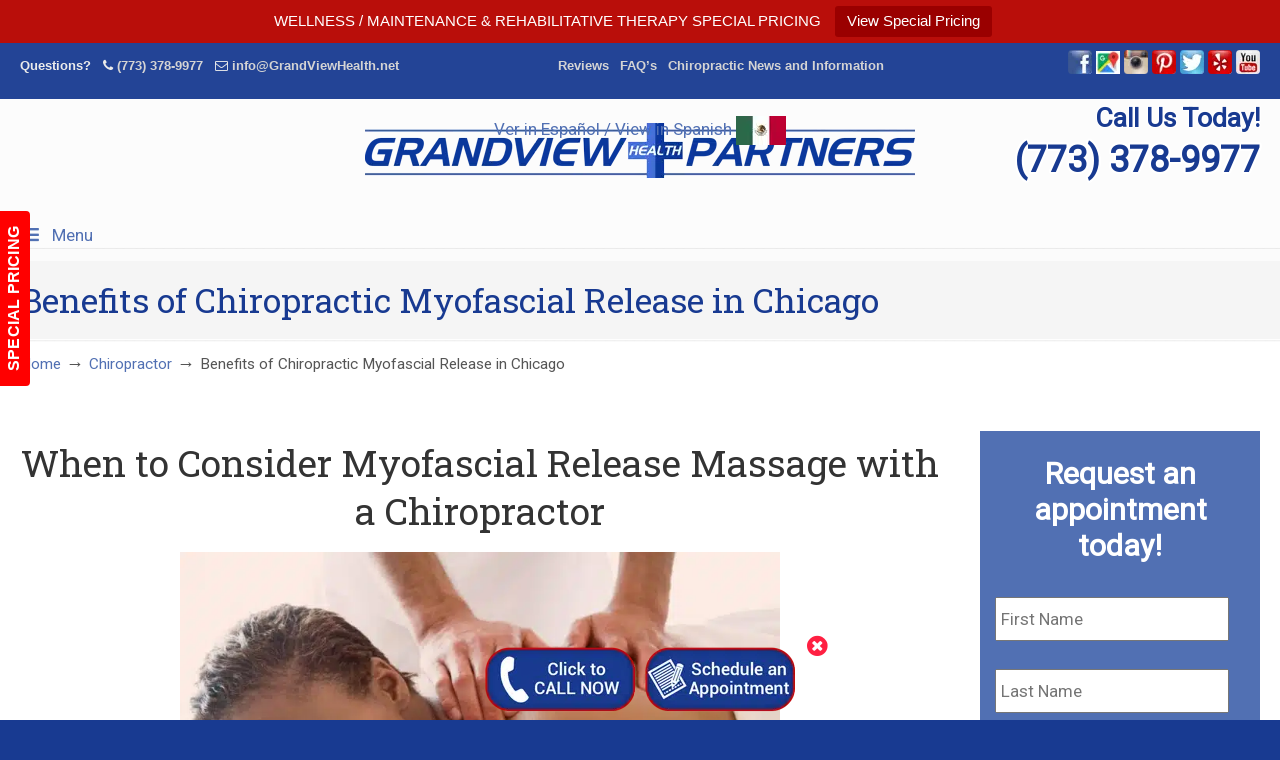

--- FILE ---
content_type: text/html; charset=UTF-8
request_url: https://grandviewhealth.net/chiropractor/benefits-of-chiropractic-myofascial-release-in-chicago/
body_size: 29697
content:
<!DOCTYPE html>
<html dir="ltr" lang="en-US" prefix="og: https://ogp.me/ns#">
<head>
		<meta charset="UTF-8">
<script type="text/javascript">
/* <![CDATA[ */
var gform;gform||(document.addEventListener("gform_main_scripts_loaded",function(){gform.scriptsLoaded=!0}),document.addEventListener("gform/theme/scripts_loaded",function(){gform.themeScriptsLoaded=!0}),window.addEventListener("DOMContentLoaded",function(){gform.domLoaded=!0}),gform={domLoaded:!1,scriptsLoaded:!1,themeScriptsLoaded:!1,isFormEditor:()=>"function"==typeof InitializeEditor,callIfLoaded:function(o){return!(!gform.domLoaded||!gform.scriptsLoaded||!gform.themeScriptsLoaded&&!gform.isFormEditor()||(gform.isFormEditor()&&console.warn("The use of gform.initializeOnLoaded() is deprecated in the form editor context and will be removed in Gravity Forms 3.1."),o(),0))},initializeOnLoaded:function(o){gform.callIfLoaded(o)||(document.addEventListener("gform_main_scripts_loaded",()=>{gform.scriptsLoaded=!0,gform.callIfLoaded(o)}),document.addEventListener("gform/theme/scripts_loaded",()=>{gform.themeScriptsLoaded=!0,gform.callIfLoaded(o)}),window.addEventListener("DOMContentLoaded",()=>{gform.domLoaded=!0,gform.callIfLoaded(o)}))},hooks:{action:{},filter:{}},addAction:function(o,r,e,t){gform.addHook("action",o,r,e,t)},addFilter:function(o,r,e,t){gform.addHook("filter",o,r,e,t)},doAction:function(o){gform.doHook("action",o,arguments)},applyFilters:function(o){return gform.doHook("filter",o,arguments)},removeAction:function(o,r){gform.removeHook("action",o,r)},removeFilter:function(o,r,e){gform.removeHook("filter",o,r,e)},addHook:function(o,r,e,t,n){null==gform.hooks[o][r]&&(gform.hooks[o][r]=[]);var d=gform.hooks[o][r];null==n&&(n=r+"_"+d.length),gform.hooks[o][r].push({tag:n,callable:e,priority:t=null==t?10:t})},doHook:function(r,o,e){var t;if(e=Array.prototype.slice.call(e,1),null!=gform.hooks[r][o]&&((o=gform.hooks[r][o]).sort(function(o,r){return o.priority-r.priority}),o.forEach(function(o){"function"!=typeof(t=o.callable)&&(t=window[t]),"action"==r?t.apply(null,e):e[0]=t.apply(null,e)})),"filter"==r)return e[0]},removeHook:function(o,r,t,n){var e;null!=gform.hooks[o][r]&&(e=(e=gform.hooks[o][r]).filter(function(o,r,e){return!!(null!=n&&n!=o.tag||null!=t&&t!=o.priority)}),gform.hooks[o][r]=e)}});
/* ]]> */
</script>

	<meta name="viewport" content="width=device-width, initial-scale=1.0">
	<link rel="profile" href="https://gmpg.org/xfn/11">
	<title>Benefits of Chiropractic Myofascial Release in Chicago | ▷☎️Grandview Health Partners Chiropractors in Chicago</title>
<link data-rocket-preload as="style" href="https://fonts.googleapis.com/css?family=Roboto%20Condensed%3A%2C300%2C400%2C700%7CRoboto%3Aregular%7CRoboto%20Condensed%3Aregular%7CRoboto%20Slab%3Aregular&#038;display=swap" rel="preload">
<link href="https://fonts.googleapis.com/css?family=Roboto%20Condensed%3A%2C300%2C400%2C700%7CRoboto%3Aregular%7CRoboto%20Condensed%3Aregular%7CRoboto%20Slab%3Aregular&#038;display=swap" media="print" onload="this.media=&#039;all&#039;" rel="stylesheet">
<noscript data-wpr-hosted-gf-parameters=""><link rel="stylesheet" href="https://fonts.googleapis.com/css?family=Roboto%20Condensed%3A%2C300%2C400%2C700%7CRoboto%3Aregular%7CRoboto%20Condensed%3Aregular%7CRoboto%20Slab%3Aregular&#038;display=swap"></noscript>

		<!-- All in One SEO 4.9.3 - aioseo.com -->
	<meta name="robots" content="max-image-preview:large" />
	<meta name="author" content="Alejandro"/>
	<meta name="google-site-verification" content="Z1yA63EqPxnXpoT8eD4gf0FSsW2O7CazqCzGURDAHZ8" />
	<link rel="canonical" href="https://grandviewhealth.net/chiropractor/benefits-of-chiropractic-myofascial-release-in-chicago/" />
	<meta name="generator" content="All in One SEO (AIOSEO) 4.9.3" />
		<meta property="og:locale" content="en_US" />
		<meta property="og:site_name" content="▷☎️Grandview Health Partners Chiropractors in Chicago |" />
		<meta property="og:type" content="article" />
		<meta property="og:title" content="Benefits of Chiropractic Myofascial Release in Chicago | ▷☎️Grandview Health Partners Chiropractors in Chicago" />
		<meta property="og:url" content="https://grandviewhealth.net/chiropractor/benefits-of-chiropractic-myofascial-release-in-chicago/" />
		<meta property="article:published_time" content="2024-02-26T14:00:23+00:00" />
		<meta property="article:modified_time" content="2024-02-27T19:35:51+00:00" />
		<meta name="twitter:card" content="summary" />
		<meta name="twitter:title" content="Benefits of Chiropractic Myofascial Release in Chicago | ▷☎️Grandview Health Partners Chiropractors in Chicago" />
		<!-- All in One SEO -->


            <script data-no-defer="1" data-ezscrex="false" data-cfasync="false" data-pagespeed-no-defer data-cookieconsent="ignore">
                var ctPublicFunctions = {"_ajax_nonce":"8167932f3d","_rest_nonce":"938f22d11f","_ajax_url":"\/wp-admin\/admin-ajax.php","_rest_url":"https:\/\/grandviewhealth.net\/wp-json\/","data__cookies_type":"native","data__ajax_type":"rest","data__bot_detector_enabled":0,"data__frontend_data_log_enabled":1,"cookiePrefix":"","wprocket_detected":true,"host_url":"grandviewhealth.net","text__ee_click_to_select":"Click to select the whole data","text__ee_original_email":"The complete one is","text__ee_got_it":"Got it","text__ee_blocked":"Blocked","text__ee_cannot_connect":"Cannot connect","text__ee_cannot_decode":"Can not decode email. Unknown reason","text__ee_email_decoder":"CleanTalk email decoder","text__ee_wait_for_decoding":"The magic is on the way!","text__ee_decoding_process":"Please wait a few seconds while we decode the contact data."}
            </script>
        
            <script data-no-defer="1" data-ezscrex="false" data-cfasync="false" data-pagespeed-no-defer data-cookieconsent="ignore">
                var ctPublic = {"_ajax_nonce":"8167932f3d","settings__forms__check_internal":"0","settings__forms__check_external":"0","settings__forms__force_protection":0,"settings__forms__search_test":"1","settings__forms__wc_add_to_cart":0,"settings__data__bot_detector_enabled":0,"settings__sfw__anti_crawler":"0","blog_home":"https:\/\/grandviewhealth.net\/","pixel__setting":"0","pixel__enabled":false,"pixel__url":null,"data__email_check_before_post":1,"data__email_check_exist_post":0,"data__cookies_type":"native","data__key_is_ok":true,"data__visible_fields_required":true,"wl_brandname":"Anti-Spam by CleanTalk","wl_brandname_short":"CleanTalk","ct_checkjs_key":"68423513147cb96a2899e737e5bc74d37d33a9856f50bce68949823c411b5c8d","emailEncoderPassKey":"2bdfd5f5472e711ae74b52c41795d978","bot_detector_forms_excluded":"W10=","advancedCacheExists":true,"varnishCacheExists":false,"wc_ajax_add_to_cart":false}
            </script>
        <link rel='dns-prefetch' href='//www.googletagmanager.com' />
<link rel='dns-prefetch' href='//fonts.googleapis.com' />
<link href='https://fonts.gstatic.com' crossorigin rel='preconnect' />
<link rel="alternate" type="application/rss+xml" title="▷☎️Grandview Health Partners Chiropractors in Chicago &raquo; Feed" href="https://grandviewhealth.net/feed/" />
<link rel="alternate" type="application/rss+xml" title="▷☎️Grandview Health Partners Chiropractors in Chicago &raquo; Comments Feed" href="https://grandviewhealth.net/comments/feed/" />
<link rel="alternate" title="oEmbed (JSON)" type="application/json+oembed" href="https://grandviewhealth.net/wp-json/oembed/1.0/embed?url=https%3A%2F%2Fgrandviewhealth.net%2Fchiropractor%2Fbenefits-of-chiropractic-myofascial-release-in-chicago%2F" />
<link rel="alternate" title="oEmbed (XML)" type="text/xml+oembed" href="https://grandviewhealth.net/wp-json/oembed/1.0/embed?url=https%3A%2F%2Fgrandviewhealth.net%2Fchiropractor%2Fbenefits-of-chiropractic-myofascial-release-in-chicago%2F&#038;format=xml" />
<style id='wp-img-auto-sizes-contain-inline-css' type='text/css'>
img:is([sizes=auto i],[sizes^="auto," i]){contain-intrinsic-size:3000px 1500px}
/*# sourceURL=wp-img-auto-sizes-contain-inline-css */
</style>
<link data-minify="1" rel='stylesheet' id='wp-customer-reviews-3-frontend-css' href='https://grandviewhealth.net/wp-content/cache/min/1/wp-content/plugins/wp-customer-reviews/css/wp-customer-reviews.css?ver=1766940662' type='text/css' media='all' />
<style id='wp-emoji-styles-inline-css' type='text/css'>

	img.wp-smiley, img.emoji {
		display: inline !important;
		border: none !important;
		box-shadow: none !important;
		height: 1em !important;
		width: 1em !important;
		margin: 0 0.07em !important;
		vertical-align: -0.1em !important;
		background: none !important;
		padding: 0 !important;
	}
/*# sourceURL=wp-emoji-styles-inline-css */
</style>
<link data-minify="1" rel='stylesheet' id='dashicons-css' href='https://grandviewhealth.net/wp-content/cache/min/1/wp-includes/css/dashicons.min.css?ver=1766940662' type='text/css' media='all' />
<link rel='stylesheet' id='admin-bar-css' href='https://grandviewhealth.net/wp-includes/css/admin-bar.min.css?ver=9e9d6b349fdaba8d8e515ba9e95f3007' type='text/css' media='all' />
<style id='admin-bar-inline-css' type='text/css'>

    /* Hide CanvasJS credits for P404 charts specifically */
    #p404RedirectChart .canvasjs-chart-credit {
        display: none !important;
    }
    
    #p404RedirectChart canvas {
        border-radius: 6px;
    }

    .p404-redirect-adminbar-weekly-title {
        font-weight: bold;
        font-size: 14px;
        color: #fff;
        margin-bottom: 6px;
    }

    #wpadminbar #wp-admin-bar-p404_free_top_button .ab-icon:before {
        content: "\f103";
        color: #dc3545;
        top: 3px;
    }
    
    #wp-admin-bar-p404_free_top_button .ab-item {
        min-width: 80px !important;
        padding: 0px !important;
    }
    
    /* Ensure proper positioning and z-index for P404 dropdown */
    .p404-redirect-adminbar-dropdown-wrap { 
        min-width: 0; 
        padding: 0;
        position: static !important;
    }
    
    #wpadminbar #wp-admin-bar-p404_free_top_button_dropdown {
        position: static !important;
    }
    
    #wpadminbar #wp-admin-bar-p404_free_top_button_dropdown .ab-item {
        padding: 0 !important;
        margin: 0 !important;
    }
    
    .p404-redirect-dropdown-container {
        min-width: 340px;
        padding: 18px 18px 12px 18px;
        background: #23282d !important;
        color: #fff;
        border-radius: 12px;
        box-shadow: 0 8px 32px rgba(0,0,0,0.25);
        margin-top: 10px;
        position: relative !important;
        z-index: 999999 !important;
        display: block !important;
        border: 1px solid #444;
    }
    
    /* Ensure P404 dropdown appears on hover */
    #wpadminbar #wp-admin-bar-p404_free_top_button .p404-redirect-dropdown-container { 
        display: none !important;
    }
    
    #wpadminbar #wp-admin-bar-p404_free_top_button:hover .p404-redirect-dropdown-container { 
        display: block !important;
    }
    
    #wpadminbar #wp-admin-bar-p404_free_top_button:hover #wp-admin-bar-p404_free_top_button_dropdown .p404-redirect-dropdown-container {
        display: block !important;
    }
    
    .p404-redirect-card {
        background: #2c3338;
        border-radius: 8px;
        padding: 18px 18px 12px 18px;
        box-shadow: 0 2px 8px rgba(0,0,0,0.07);
        display: flex;
        flex-direction: column;
        align-items: flex-start;
        border: 1px solid #444;
    }
    
    .p404-redirect-btn {
        display: inline-block;
        background: #dc3545;
        color: #fff !important;
        font-weight: bold;
        padding: 5px 22px;
        border-radius: 8px;
        text-decoration: none;
        font-size: 17px;
        transition: background 0.2s, box-shadow 0.2s;
        margin-top: 8px;
        box-shadow: 0 2px 8px rgba(220,53,69,0.15);
        text-align: center;
        line-height: 1.6;
    }
    
    .p404-redirect-btn:hover {
        background: #c82333;
        color: #fff !important;
        box-shadow: 0 4px 16px rgba(220,53,69,0.25);
    }
    
    /* Prevent conflicts with other admin bar dropdowns */
    #wpadminbar .ab-top-menu > li:hover > .ab-item,
    #wpadminbar .ab-top-menu > li.hover > .ab-item {
        z-index: auto;
    }
    
    #wpadminbar #wp-admin-bar-p404_free_top_button:hover > .ab-item {
        z-index: 999998 !important;
    }
    
/*# sourceURL=admin-bar-inline-css */
</style>
<link rel='stylesheet' id='cleantalk-public-css-css' href='https://grandviewhealth.net/wp-content/plugins/cleantalk-spam-protect/css/cleantalk-public.min.css?ver=6.70.1_1766437519' type='text/css' media='all' />
<link rel='stylesheet' id='cleantalk-email-decoder-css-css' href='https://grandviewhealth.net/wp-content/plugins/cleantalk-spam-protect/css/cleantalk-email-decoder.min.css?ver=6.70.1_1766437519' type='text/css' media='all' />
<link data-minify="1" rel='stylesheet' id='simple-staff-list-css' href='https://grandviewhealth.net/wp-content/cache/min/1/wp-content/plugins/simple-staff-list/public/css/simple-staff-list-public.css?ver=1766940662' type='text/css' media='all' />
<link data-minify="1" rel='stylesheet' id='topbar-css' href='https://grandviewhealth.net/wp-content/cache/min/1/wp-content/plugins/top-bar/css/topbar_style.css?ver=1766940662' type='text/css' media='all' />


<link data-minify="1" rel='stylesheet' id='u-design-reset-css' href='https://grandviewhealth.net/wp-content/cache/min/1/wp-content/themes/u-design/assets/css/frontend/layout/reset.css?ver=1766940662' type='text/css' media='screen' />
<link data-minify="1" rel='stylesheet' id='u-design-grid-960-css' href='https://grandviewhealth.net/wp-content/cache/min/1/wp-content/themes/u-design/assets/css/frontend/layout/960.css?ver=1766940662' type='text/css' media='screen' />
<link data-minify="1" rel='stylesheet' id='u-design-superfish_menu-css' href='https://grandviewhealth.net/wp-content/cache/min/1/wp-content/themes/u-design/inc/frontend/superfish-menu/css/superfish.css?ver=1766940662' type='text/css' media='screen' />
<link data-minify="1" rel='stylesheet' id='u-design-pretty_photo-css' href='https://grandviewhealth.net/wp-content/cache/min/1/wp-content/themes/u-design/inc/frontend/prettyPhoto/css/prettyPhoto.css?ver=1766940662' type='text/css' media='screen' />
<link data-minify="1" rel='stylesheet' id='u-design-font-awesome-css' href='https://grandviewhealth.net/wp-content/cache/min/1/wp-content/themes/u-design/inc/shared/font-awesome/css/font-awesome.min.css?ver=1766940662' type='text/css' media='screen' />
<link data-minify="1" rel='stylesheet' id='u-design-fontello-css' href='https://grandviewhealth.net/wp-content/cache/min/1/wp-content/fontello-icon-fonts/fontello-ec88d030/css/fontello.css?ver=1766940662' type='text/css' media='screen' />
<link data-minify="1" rel='stylesheet' id='u-design-fontello-animation-css' href='https://grandviewhealth.net/wp-content/cache/min/1/wp-content/fontello-icon-fonts/fontello-ec88d030/css/animation.css?ver=1766940662' type='text/css' media='screen' />
<link data-minify="1" rel='stylesheet' id='u-design-style-css' href='https://grandviewhealth.net/wp-content/cache/min/1/wp-content/themes/u-design/assets/css/frontend/global/style.css?ver=1766940662' type='text/css' media='screen' />
<link data-minify="1" rel='stylesheet' id='u-design-custom-style-css' href='https://grandviewhealth.net/wp-content/cache/min/1/wp-content/themes/u-design/assets/css/frontend/global/custom_style.css?ver=1766940662' type='text/css' media='screen' />
<link data-minify="1" rel='stylesheet' id='u-design-responsive-css' href='https://grandviewhealth.net/wp-content/cache/min/1/wp-content/themes/u-design/assets/css/frontend/layout/responsive.css?ver=1766940662' type='text/css' media='screen' />
<link data-minify="1" rel='stylesheet' id='u-design-fluid-css' href='https://grandviewhealth.net/wp-content/cache/min/1/wp-content/themes/u-design/assets/css/frontend/layout/fluid.css?ver=1766940662' type='text/css' media='screen' />
<link data-minify="1" rel='stylesheet' id='u-design-style-orig-css' href='https://grandviewhealth.net/wp-content/cache/min/1/wp-content/themes/u-design-child/style.css?ver=1766940662' type='text/css' media='screen' />
<link data-minify="1" rel='stylesheet' id='wp-pagenavi-css' href='https://grandviewhealth.net/wp-content/cache/min/1/wp-content/plugins/wp-pagenavi/pagenavi-css.css?ver=1766940662' type='text/css' media='all' />
<link rel='stylesheet' id='ubermenu-css' href='https://grandviewhealth.net/wp-content/plugins/ubermenu/pro/assets/css/ubermenu.min.css?ver=3.8.5' type='text/css' media='all' />
<link data-minify="1" rel='stylesheet' id='ubermenu-font-awesome-all-css' href='https://grandviewhealth.net/wp-content/cache/min/1/wp-content/plugins/ubermenu/assets/fontawesome/css/all.min.css?ver=1766940662' type='text/css' media='all' />
<link data-minify="1" rel='stylesheet' id='bsf-Defaults-css' href='https://grandviewhealth.net/wp-content/cache/min/1/wp-content/uploads/smile_fonts/Defaults/Defaults.css?ver=1766940662' type='text/css' media='all' />
<link data-minify="1" rel='stylesheet' id='lepopup-style-css' href='https://grandviewhealth.net/wp-content/cache/min/1/wp-content/plugins/halfdata-green-popups/css/style.css?ver=1766940662' type='text/css' media='all' />
<link data-minify="1" rel='stylesheet' id='airdatepicker-css' href='https://grandviewhealth.net/wp-content/cache/min/1/wp-content/plugins/halfdata-green-popups/css/airdatepicker.css?ver=1766940662' type='text/css' media='all' />
<script type="text/javascript" src="https://grandviewhealth.net/wp-includes/js/jquery/jquery.min.js?ver=3.7.1" id="jquery-core-js"></script>
<script type="text/javascript" src="https://grandviewhealth.net/wp-includes/js/jquery/jquery-migrate.min.js?ver=3.4.1" id="jquery-migrate-js"></script>
<script data-minify="1" type="text/javascript" src="https://grandviewhealth.net/wp-content/cache/min/1/wp-content/plugins/wp-customer-reviews/js/wp-customer-reviews.js?ver=1766940662" id="wp-customer-reviews-3-frontend-js"></script>
<script type="text/javascript" src="https://grandviewhealth.net/wp-content/plugins/cleantalk-spam-protect/js/apbct-public-bundle_gathering.min.js?ver=6.70.1_1766437519" id="apbct-public-bundle_gathering.min-js-js"></script>
<script type="text/javascript" src="//grandviewhealth.net/wp-content/plugins/revslider/sr6/assets/js/rbtools.min.js?ver=6.7.40" async id="tp-tools-js"></script>
<script type="text/javascript" src="//grandviewhealth.net/wp-content/plugins/revslider/sr6/assets/js/rs6.min.js?ver=6.7.40" async id="revmin-js"></script>
<script type="text/javascript" id="topbar_frontjs-js-extra">
/* <![CDATA[ */
var tpbr_settings = {"fixed":"fixed","user_who":"notloggedin","guests_or_users":"all","message":"WELLNESS / MAINTENANCE & REHABILITATIVE THERAPY SPECIAL PRICING","status":"active","yn_button":"button","color":"#b90e0a","button_text":"View Special Pricing","button_url":"https://grandviewhealth.net/special-pricing/","button_behavior":"samewindow","is_admin_bar":"no","detect_sticky":"0"};
//# sourceURL=topbar_frontjs-js-extra
/* ]]> */
</script>
<script type="text/javascript" src="https://grandviewhealth.net/wp-content/plugins/top-bar/inc/../js/tpbr_front.min.js?ver=9e9d6b349fdaba8d8e515ba9e95f3007" id="topbar_frontjs-js"></script>

<!-- Google tag (gtag.js) snippet added by Site Kit -->
<!-- Google Analytics snippet added by Site Kit -->
<script type="text/javascript" src="https://www.googletagmanager.com/gtag/js?id=G-8E3MNQGK3E" id="google_gtagjs-js" async></script>
<script type="text/javascript" id="google_gtagjs-js-after">
/* <![CDATA[ */
window.dataLayer = window.dataLayer || [];function gtag(){dataLayer.push(arguments);}
gtag("set","linker",{"domains":["grandviewhealth.net"]});
gtag("js", new Date());
gtag("set", "developer_id.dZTNiMT", true);
gtag("config", "G-8E3MNQGK3E");
//# sourceURL=google_gtagjs-js-after
/* ]]> */
</script>
<script></script><link rel="https://api.w.org/" href="https://grandviewhealth.net/wp-json/" /><link rel="alternate" title="JSON" type="application/json" href="https://grandviewhealth.net/wp-json/wp/v2/posts/2451" /><meta name="generator" content="Site Kit by Google 1.170.0" /><style id="ubermenu-custom-generated-css">
/** Font Awesome 4 Compatibility **/
.fa{font-style:normal;font-variant:normal;font-weight:normal;font-family:FontAwesome;}

/** UberMenu Responsive Styles (Breakpoint Setting) **/
@media screen and (min-width: 1367px){
  .ubermenu{ display:block !important; } .ubermenu-responsive .ubermenu-item.ubermenu-hide-desktop{ display:none !important; } .ubermenu-responsive.ubermenu-retractors-responsive .ubermenu-retractor-mobile{ display:none; }  /* Top level items full height */ .ubermenu.ubermenu-horizontal.ubermenu-items-vstretch .ubermenu-nav{   display:flex;   align-items:stretch; } .ubermenu.ubermenu-horizontal.ubermenu-items-vstretch .ubermenu-item.ubermenu-item-level-0{   display:flex;   flex-direction:column; } .ubermenu.ubermenu-horizontal.ubermenu-items-vstretch .ubermenu-item.ubermenu-item-level-0 > .ubermenu-target{   flex:1;   display:flex;   align-items:center; flex-wrap:wrap; } .ubermenu.ubermenu-horizontal.ubermenu-items-vstretch .ubermenu-item.ubermenu-item-level-0 > .ubermenu-target > .ubermenu-target-divider{ position:static; flex-basis:100%; } .ubermenu.ubermenu-horizontal.ubermenu-items-vstretch .ubermenu-item.ubermenu-item-level-0 > .ubermenu-target.ubermenu-item-layout-image_left > .ubermenu-target-text{ padding-left:1em; } .ubermenu.ubermenu-horizontal.ubermenu-items-vstretch .ubermenu-item.ubermenu-item-level-0 > .ubermenu-target.ubermenu-item-layout-image_right > .ubermenu-target-text{ padding-right:1em; } .ubermenu.ubermenu-horizontal.ubermenu-items-vstretch .ubermenu-item.ubermenu-item-level-0 > .ubermenu-target.ubermenu-item-layout-image_above, .ubermenu.ubermenu-horizontal.ubermenu-items-vstretch .ubermenu-item.ubermenu-item-level-0 > .ubermenu-target.ubermenu-item-layout-image_below{ flex-direction:column; } .ubermenu.ubermenu-horizontal.ubermenu-items-vstretch .ubermenu-item.ubermenu-item-level-0 > .ubermenu-submenu-drop{   top:100%; } .ubermenu.ubermenu-horizontal.ubermenu-items-vstretch .ubermenu-item-level-0:not(.ubermenu-align-right) + .ubermenu-item.ubermenu-align-right{ margin-left:auto; } .ubermenu.ubermenu-horizontal.ubermenu-items-vstretch .ubermenu-item.ubermenu-item-level-0 > .ubermenu-target.ubermenu-content-align-left{   justify-content:flex-start; } .ubermenu.ubermenu-horizontal.ubermenu-items-vstretch .ubermenu-item.ubermenu-item-level-0 > .ubermenu-target.ubermenu-content-align-center{   justify-content:center; } .ubermenu.ubermenu-horizontal.ubermenu-items-vstretch .ubermenu-item.ubermenu-item-level-0 > .ubermenu-target.ubermenu-content-align-right{   justify-content:flex-end; }  /* Force current submenu always open but below others */ .ubermenu-force-current-submenu .ubermenu-item-level-0.ubermenu-current-menu-item > .ubermenu-submenu-drop, .ubermenu-force-current-submenu .ubermenu-item-level-0.ubermenu-current-menu-ancestor > .ubermenu-submenu-drop {     display: block!important;     opacity: 1!important;     visibility: visible!important;     margin: 0!important;     top: auto!important;     height: auto;     z-index:19; }   /* Invert Horizontal menu to make subs go up */ .ubermenu-invert.ubermenu-horizontal .ubermenu-item-level-0 > .ubermenu-submenu-drop, .ubermenu-invert.ubermenu-horizontal.ubermenu-items-vstretch .ubermenu-item.ubermenu-item-level-0>.ubermenu-submenu-drop{  top:auto;  bottom:100%; } .ubermenu-invert.ubermenu-horizontal.ubermenu-sub-indicators .ubermenu-item-level-0.ubermenu-has-submenu-drop > .ubermenu-target > .ubermenu-sub-indicator{ transform:rotate(180deg); } /* Make second level flyouts fly up */ .ubermenu-invert.ubermenu-horizontal .ubermenu-submenu .ubermenu-item.ubermenu-active > .ubermenu-submenu-type-flyout{     top:auto;     bottom:0; } /* Clip the submenus properly when inverted */ .ubermenu-invert.ubermenu-horizontal .ubermenu-item-level-0 > .ubermenu-submenu-drop{     clip: rect(-5000px,5000px,auto,-5000px); }    /* Invert Vertical menu to make subs go left */ .ubermenu-invert.ubermenu-vertical .ubermenu-item-level-0 > .ubermenu-submenu-drop{   right:100%;   left:auto; } .ubermenu-invert.ubermenu-vertical.ubermenu-sub-indicators .ubermenu-item-level-0.ubermenu-item-has-children > .ubermenu-target > .ubermenu-sub-indicator{   right:auto;   left:10px; transform:rotate(90deg); } .ubermenu-vertical.ubermenu-invert .ubermenu-item > .ubermenu-submenu-drop {   clip: rect(-5000px,5000px,5000px,-5000px); } /* Vertical Flyout > Flyout */ .ubermenu-vertical.ubermenu-invert.ubermenu-sub-indicators .ubermenu-has-submenu-drop > .ubermenu-target{   padding-left:25px; } .ubermenu-vertical.ubermenu-invert .ubermenu-item > .ubermenu-target > .ubermenu-sub-indicator {   right:auto;   left:10px;   transform:rotate(90deg); } .ubermenu-vertical.ubermenu-invert .ubermenu-item > .ubermenu-submenu-drop.ubermenu-submenu-type-flyout, .ubermenu-vertical.ubermenu-invert .ubermenu-submenu-type-flyout > .ubermenu-item > .ubermenu-submenu-drop {   right: 100%;   left: auto; }  .ubermenu-responsive-toggle{ display:none; }
}
@media screen and (max-width: 1366px){
   .ubermenu-responsive-toggle, .ubermenu-sticky-toggle-wrapper { display: block; }  .ubermenu-responsive{ width:100%; max-height:600px; visibility:visible; overflow:visible;  -webkit-transition:max-height 1s ease-in; transition:max-height .3s ease-in; } .ubermenu-responsive.ubermenu-mobile-accordion:not(.ubermenu-mobile-modal):not(.ubermenu-in-transition):not(.ubermenu-responsive-collapse){ max-height:none; } .ubermenu-responsive.ubermenu-items-align-center{   text-align:left; } .ubermenu-responsive.ubermenu{ margin:0; } .ubermenu-responsive.ubermenu .ubermenu-nav{ display:block; }  .ubermenu-responsive.ubermenu-responsive-nocollapse, .ubermenu-repsonsive.ubermenu-no-transitions{ display:block; max-height:none; }  .ubermenu-responsive.ubermenu-responsive-collapse{ max-height:none; visibility:visible; overflow:visible; } .ubermenu-responsive.ubermenu-responsive-collapse{ max-height:0; overflow:hidden !important; visibility:hidden; } .ubermenu-responsive.ubermenu-in-transition, .ubermenu-responsive.ubermenu-in-transition .ubermenu-nav{ overflow:hidden !important; visibility:visible; } .ubermenu-responsive.ubermenu-responsive-collapse:not(.ubermenu-in-transition){ border-top-width:0; border-bottom-width:0; } .ubermenu-responsive.ubermenu-responsive-collapse .ubermenu-item .ubermenu-submenu{ display:none; }  .ubermenu-responsive .ubermenu-item-level-0{ width:50%; } .ubermenu-responsive.ubermenu-responsive-single-column .ubermenu-item-level-0{ float:none; clear:both; width:100%; } .ubermenu-responsive .ubermenu-item.ubermenu-item-level-0 > .ubermenu-target{ border:none; box-shadow:none; } .ubermenu-responsive .ubermenu-item.ubermenu-has-submenu-flyout{ position:static; } .ubermenu-responsive.ubermenu-sub-indicators .ubermenu-submenu-type-flyout .ubermenu-has-submenu-drop > .ubermenu-target > .ubermenu-sub-indicator{ transform:rotate(0); right:10px; left:auto; } .ubermenu-responsive .ubermenu-nav .ubermenu-item .ubermenu-submenu.ubermenu-submenu-drop{ width:100%; min-width:100%; max-width:100%; top:auto; left:0 !important; } .ubermenu-responsive.ubermenu-has-border .ubermenu-nav .ubermenu-item .ubermenu-submenu.ubermenu-submenu-drop{ left: -1px !important; /* For borders */ } .ubermenu-responsive .ubermenu-submenu.ubermenu-submenu-type-mega > .ubermenu-item.ubermenu-column{ min-height:0; border-left:none;  float:left; /* override left/center/right content alignment */ display:block; } .ubermenu-responsive .ubermenu-item.ubermenu-active > .ubermenu-submenu.ubermenu-submenu-type-mega{     max-height:none;     height:auto;/*prevent overflow scrolling since android is still finicky*/     overflow:visible; } .ubermenu-responsive.ubermenu-transition-slide .ubermenu-item.ubermenu-in-transition > .ubermenu-submenu-drop{ max-height:1000px; /* because of slide transition */ } .ubermenu .ubermenu-submenu-type-flyout .ubermenu-submenu-type-mega{ min-height:0; } .ubermenu.ubermenu-responsive .ubermenu-column, .ubermenu.ubermenu-responsive .ubermenu-column-auto{ min-width:50%; } .ubermenu.ubermenu-responsive .ubermenu-autoclear > .ubermenu-column{ clear:none; } .ubermenu.ubermenu-responsive .ubermenu-column:nth-of-type(2n+1){ clear:both; } .ubermenu.ubermenu-responsive .ubermenu-submenu-retractor-top:not(.ubermenu-submenu-retractor-top-2) .ubermenu-column:nth-of-type(2n+1){ clear:none; } .ubermenu.ubermenu-responsive .ubermenu-submenu-retractor-top:not(.ubermenu-submenu-retractor-top-2) .ubermenu-column:nth-of-type(2n+2){ clear:both; }  .ubermenu-responsive-single-column-subs .ubermenu-submenu .ubermenu-item { float: none; clear: both; width: 100%; min-width: 100%; }  /* Submenu footer content */ .ubermenu .ubermenu-submenu-footer{     position:relative; clear:both;     bottom:auto;     right:auto; }   .ubermenu.ubermenu-responsive .ubermenu-tabs, .ubermenu.ubermenu-responsive .ubermenu-tabs-group, .ubermenu.ubermenu-responsive .ubermenu-tab, .ubermenu.ubermenu-responsive .ubermenu-tab-content-panel{ /** TABS SHOULD BE 100%  ACCORDION */ width:100%; min-width:100%; max-width:100%; left:0; } .ubermenu.ubermenu-responsive .ubermenu-tabs, .ubermenu.ubermenu-responsive .ubermenu-tab-content-panel{ min-height:0 !important;/* Override Inline Style from JS */ } .ubermenu.ubermenu-responsive .ubermenu-tabs{ z-index:15; } .ubermenu.ubermenu-responsive .ubermenu-tab-content-panel{ z-index:20; } /* Tab Layering */ .ubermenu-responsive .ubermenu-tab{ position:relative; } .ubermenu-responsive .ubermenu-tab.ubermenu-active{ position:relative; z-index:20; } .ubermenu-responsive .ubermenu-tab > .ubermenu-target{ border-width:0 0 1px 0; } .ubermenu-responsive.ubermenu-sub-indicators .ubermenu-tabs > .ubermenu-tabs-group > .ubermenu-tab.ubermenu-has-submenu-drop > .ubermenu-target > .ubermenu-sub-indicator{ transform:rotate(0); right:10px; left:auto; }  .ubermenu-responsive .ubermenu-tabs > .ubermenu-tabs-group > .ubermenu-tab > .ubermenu-tab-content-panel{ top:auto; border-width:1px; } .ubermenu-responsive .ubermenu-tab-layout-bottom > .ubermenu-tabs-group{ /*position:relative;*/ }   .ubermenu-reponsive .ubermenu-item-level-0 > .ubermenu-submenu-type-stack{ /* Top Level Stack Columns */ position:relative; }  .ubermenu-responsive .ubermenu-submenu-type-stack .ubermenu-column, .ubermenu-responsive .ubermenu-submenu-type-stack .ubermenu-column-auto{ /* Stack Columns */ width:100%; max-width:100%; }   .ubermenu-responsive .ubermenu-item-mini{ /* Mini items */ min-width:0; width:auto; float:left; clear:none !important; } .ubermenu-responsive .ubermenu-item.ubermenu-item-mini > a.ubermenu-target{ padding-left:20px; padding-right:20px; }   .ubermenu-responsive .ubermenu-item.ubermenu-hide-mobile{ /* Hiding items */ display:none !important; }  .ubermenu-responsive.ubermenu-hide-bkgs .ubermenu-submenu.ubermenu-submenu-bkg-img{ /** Hide Background Images in Submenu */ background-image:none; } .ubermenu.ubermenu-responsive .ubermenu-item-level-0.ubermenu-item-mini{ min-width:0; width:auto; } .ubermenu-vertical .ubermenu-item.ubermenu-item-level-0{ width:100%; } .ubermenu-vertical.ubermenu-sub-indicators .ubermenu-item-level-0.ubermenu-item-has-children > .ubermenu-target > .ubermenu-sub-indicator{ right:10px; left:auto; transform:rotate(0); } .ubermenu-vertical .ubermenu-item.ubermenu-item-level-0.ubermenu-relative.ubermenu-active > .ubermenu-submenu-drop.ubermenu-submenu-align-vertical_parent_item{     top:auto; }   .ubermenu.ubermenu-responsive .ubermenu-tabs{     position:static; } /* Tabs on Mobile with mouse (but not click) - leave space to hover off */ .ubermenu:not(.ubermenu-is-mobile):not(.ubermenu-submenu-indicator-closes) .ubermenu-submenu .ubermenu-tab[data-ubermenu-trigger="mouseover"] .ubermenu-tab-content-panel, .ubermenu:not(.ubermenu-is-mobile):not(.ubermenu-submenu-indicator-closes) .ubermenu-submenu .ubermenu-tab[data-ubermenu-trigger="hover_intent"] .ubermenu-tab-content-panel{     margin-left:6%; width:94%; min-width:94%; }  /* Sub indicator close visibility */ .ubermenu.ubermenu-submenu-indicator-closes .ubermenu-active > .ubermenu-target > .ubermenu-sub-indicator-close{ display:block; display: flex; align-items: center; justify-content: center; } .ubermenu.ubermenu-submenu-indicator-closes .ubermenu-active > .ubermenu-target > .ubermenu-sub-indicator{ display:none; }  .ubermenu .ubermenu-tabs .ubermenu-tab-content-panel{     box-shadow: 0 5px 10px rgba(0,0,0,.075); }  /* When submenus and items go full width, move items back to appropriate positioning */ .ubermenu .ubermenu-submenu-rtl {     direction: ltr; }   /* Fixed position mobile menu */ .ubermenu.ubermenu-mobile-modal{   position:fixed;   z-index:9999999; opacity:1;   top:0;   left:0;   width:100%;   width:100vw;   max-width:100%;   max-width:100vw; height:100%; height:calc(100vh - calc(100vh - 100%)); height:-webkit-fill-available; max-height:calc(100vh - calc(100vh - 100%)); max-height:-webkit-fill-available;   border:none; box-sizing:border-box;    display:flex;   flex-direction:column;   justify-content:flex-start; overflow-y:auto !important; /* for non-accordion mode */ overflow-x:hidden !important; overscroll-behavior: contain; transform:scale(1); transition-duration:.1s; transition-property: all; } .ubermenu.ubermenu-mobile-modal.ubermenu-mobile-accordion.ubermenu-interaction-press{ overflow-y:hidden !important; } .ubermenu.ubermenu-mobile-modal.ubermenu-responsive-collapse{ overflow:hidden !important; opacity:0; transform:scale(.9); visibility:hidden; } .ubermenu.ubermenu-mobile-modal .ubermenu-nav{   flex:1;   overflow-y:auto !important; overscroll-behavior: contain; } .ubermenu.ubermenu-mobile-modal .ubermenu-item-level-0{ margin:0; } .ubermenu.ubermenu-mobile-modal .ubermenu-mobile-close-button{ border:none; background:none; border-radius:0; padding:1em; color:inherit; display:inline-block; text-align:center; font-size:14px; } .ubermenu.ubermenu-mobile-modal .ubermenu-mobile-footer .ubermenu-mobile-close-button{ width: 100%; display: flex; align-items: center; justify-content: center; } .ubermenu.ubermenu-mobile-modal .ubermenu-mobile-footer .ubermenu-mobile-close-button .ubermenu-icon-essential, .ubermenu.ubermenu-mobile-modal .ubermenu-mobile-footer .ubermenu-mobile-close-button .fas.fa-times{ margin-right:.2em; }  /* Header/Footer Mobile content */ .ubermenu .ubermenu-mobile-header, .ubermenu .ubermenu-mobile-footer{ display:block; text-align:center; color:inherit; }  /* Accordion submenus mobile (single column tablet) */ .ubermenu.ubermenu-responsive-single-column.ubermenu-mobile-accordion.ubermenu-interaction-press .ubermenu-item > .ubermenu-submenu-drop, .ubermenu.ubermenu-responsive-single-column.ubermenu-mobile-accordion.ubermenu-interaction-press .ubermenu-tab > .ubermenu-tab-content-panel{ box-sizing:border-box; border-left:none; border-right:none; box-shadow:none; } .ubermenu.ubermenu-responsive-single-column.ubermenu-mobile-accordion.ubermenu-interaction-press .ubermenu-item.ubermenu-active > .ubermenu-submenu-drop, .ubermenu.ubermenu-responsive-single-column.ubermenu-mobile-accordion.ubermenu-interaction-press .ubermenu-tab.ubermenu-active > .ubermenu-tab-content-panel{   position:static; }   /* Accordion indented - remove borders and extra spacing from headers */ .ubermenu.ubermenu-mobile-accordion-indent .ubermenu-submenu.ubermenu-submenu-drop, .ubermenu.ubermenu-mobile-accordion-indent .ubermenu-submenu .ubermenu-item-header.ubermenu-has-submenu-stack > .ubermenu-target{   border:none; } .ubermenu.ubermenu-mobile-accordion-indent .ubermenu-submenu .ubermenu-item-header.ubermenu-has-submenu-stack > .ubermenu-submenu-type-stack{   padding-top:0; } /* Accordion dropdown indentation padding */ .ubermenu.ubermenu-mobile-accordion-indent .ubermenu-submenu-drop .ubermenu-submenu-drop .ubermenu-item > .ubermenu-target, .ubermenu.ubermenu-mobile-accordion-indent .ubermenu-submenu-drop .ubermenu-tab-content-panel .ubermenu-item > .ubermenu-target{   padding-left:calc( var(--ubermenu-accordion-indent) * 2 ); } .ubermenu.ubermenu-mobile-accordion-indent .ubermenu-submenu-drop .ubermenu-submenu-drop .ubermenu-submenu-drop .ubermenu-item > .ubermenu-target, .ubermenu.ubermenu-mobile-accordion-indent .ubermenu-submenu-drop .ubermenu-tab-content-panel .ubermenu-tab-content-panel .ubermenu-item > .ubermenu-target{   padding-left:calc( var(--ubermenu-accordion-indent) * 3 ); } .ubermenu.ubermenu-mobile-accordion-indent .ubermenu-submenu-drop .ubermenu-submenu-drop .ubermenu-submenu-drop .ubermenu-submenu-drop .ubermenu-item > .ubermenu-target, .ubermenu.ubermenu-mobile-accordion-indent .ubermenu-submenu-drop .ubermenu-tab-content-panel .ubermenu-tab-content-panel .ubermenu-tab-content-panel .ubermenu-item > .ubermenu-target{   padding-left:calc( var(--ubermenu-accordion-indent) * 4 ); } /* Reverse Accordion dropdown indentation padding */ .rtl .ubermenu.ubermenu-mobile-accordion-indent .ubermenu-submenu-drop .ubermenu-submenu-drop .ubermenu-item > .ubermenu-target, .rtl .ubermenu.ubermenu-mobile-accordion-indent .ubermenu-submenu-drop .ubermenu-tab-content-panel .ubermenu-item > .ubermenu-target{ padding-left:0;   padding-right:calc( var(--ubermenu-accordion-indent) * 2 ); } .rtl .ubermenu.ubermenu-mobile-accordion-indent .ubermenu-submenu-drop .ubermenu-submenu-drop .ubermenu-submenu-drop .ubermenu-item > .ubermenu-target, .rtl .ubermenu.ubermenu-mobile-accordion-indent .ubermenu-submenu-drop .ubermenu-tab-content-panel .ubermenu-tab-content-panel .ubermenu-item > .ubermenu-target{ padding-left:0; padding-right:calc( var(--ubermenu-accordion-indent) * 3 ); } .rtl .ubermenu.ubermenu-mobile-accordion-indent .ubermenu-submenu-drop .ubermenu-submenu-drop .ubermenu-submenu-drop .ubermenu-submenu-drop .ubermenu-item > .ubermenu-target, .rtl .ubermenu.ubermenu-mobile-accordion-indent .ubermenu-submenu-drop .ubermenu-tab-content-panel .ubermenu-tab-content-panel .ubermenu-tab-content-panel .ubermenu-item > .ubermenu-target{ padding-left:0; padding-right:calc( var(--ubermenu-accordion-indent) * 4 ); }  .ubermenu-responsive-toggle{ display:block; }
}
@media screen and (max-width: 480px){
  .ubermenu.ubermenu-responsive .ubermenu-item-level-0{ width:100%; } .ubermenu.ubermenu-responsive .ubermenu-column, .ubermenu.ubermenu-responsive .ubermenu-column-auto{ min-width:100%; } .ubermenu .ubermenu-autocolumn:not(:first-child), .ubermenu .ubermenu-autocolumn:not(:first-child) .ubermenu-submenu-type-stack{     padding-top:0; } .ubermenu .ubermenu-autocolumn:not(:last-child), .ubermenu .ubermenu-autocolumn:not(:last-child) .ubermenu-submenu-type-stack{     padding-bottom:0; } .ubermenu .ubermenu-autocolumn > .ubermenu-submenu-type-stack > .ubermenu-item-normal:first-child{     margin-top:0; }     /* Accordion submenus mobile */ .ubermenu.ubermenu-responsive.ubermenu-mobile-accordion.ubermenu-interaction-press .ubermenu-item > .ubermenu-submenu-drop, .ubermenu.ubermenu-responsive.ubermenu-mobile-accordion.ubermenu-interaction-press .ubermenu-tab > .ubermenu-tab-content-panel{     box-shadow:none; box-sizing:border-box; border-left:none; border-right:none; } .ubermenu.ubermenu-responsive.ubermenu-mobile-accordion.ubermenu-interaction-press .ubermenu-item.ubermenu-active > .ubermenu-submenu-drop, .ubermenu.ubermenu-responsive.ubermenu-mobile-accordion.ubermenu-interaction-press .ubermenu-tab.ubermenu-active > .ubermenu-tab-content-panel{     position:static; } 
}


/** UberMenu Custom Menu Styles (Customizer) **/
/* main */
 .ubermenu-main.ubermenu-transition-fade .ubermenu-item .ubermenu-submenu-drop { margin-top:0; }
 .ubermenu-main .ubermenu-item-level-0 > .ubermenu-target { font-size:16px; text-transform:none; color:#5170b3; }
 .ubermenu.ubermenu-main .ubermenu-item-level-0:hover > .ubermenu-target, .ubermenu-main .ubermenu-item-level-0.ubermenu-active > .ubermenu-target { color:#183a91; }
 .ubermenu-main .ubermenu-item-level-0.ubermenu-current-menu-item > .ubermenu-target, .ubermenu-main .ubermenu-item-level-0.ubermenu-current-menu-parent > .ubermenu-target, .ubermenu-main .ubermenu-item-level-0.ubermenu-current-menu-ancestor > .ubermenu-target { color:#183a91; }
 .ubermenu-main .ubermenu-submenu.ubermenu-submenu-drop { background-color:#f5f5f5; }
 .ubermenu-main .ubermenu-item-normal > .ubermenu-target { font-size:16px; font-weight:normal; }
 .ubermenu-main, .ubermenu-main .ubermenu-target, .ubermenu-main .ubermenu-nav .ubermenu-item-level-0 .ubermenu-target, .ubermenu-main div, .ubermenu-main p, .ubermenu-main input { font-family:'Roboto Condensed', sans-serif; }


/** UberMenu Custom Menu Item Styles (Menu Item Settings) **/
/* 206 */    .ubermenu .ubermenu-submenu.ubermenu-submenu-id-206 { width:350px; min-width:350px; }
/* 149 */    body:not(.rtl) .ubermenu .ubermenu-submenu-id-149 > .ubermenu-column + .ubermenu-column:not(.ubermenu-clear-row) { border-left:1px solid #c5c6cc; }
             .rtl .ubermenu .ubermenu-submenu-id-149 > .ubermenu-column + .ubermenu-column:not(.ubermenu-clear-row) { border-right:1px solid #c5c6cc; }
             body:not(.rtl) .ubermenu .ubermenu-submenu-id-149 > .ubermenu-column + .ubermenu-column-1-4:nth-child(4n+1) { border-left:none; }
             .rtl .ubermenu .ubermenu-submenu-id-149 > .ubermenu-column + .ubermenu-column-1-4:nth-child(4n+1) { border-right:none; }
/* 798 */    .ubermenu .ubermenu-submenu.ubermenu-submenu-id-798 { min-width:1px; }
/* 1916 */   .ubermenu .ubermenu-item.ubermenu-item-1916 > .ubermenu-target { background:#f2171f; color:#ffffff; }
             .ubermenu .ubermenu-item.ubermenu-item-1916.ubermenu-active > .ubermenu-target, .ubermenu .ubermenu-item.ubermenu-item-1916 > .ubermenu-target:hover, .ubermenu .ubermenu-submenu .ubermenu-item.ubermenu-item-1916.ubermenu-active > .ubermenu-target, .ubermenu .ubermenu-submenu .ubermenu-item.ubermenu-item-1916 > .ubermenu-target:hover { background:#f2171f; }
             .ubermenu .ubermenu-item.ubermenu-item-1916.ubermenu-active > .ubermenu-target, .ubermenu .ubermenu-item.ubermenu-item-1916:hover > .ubermenu-target, .ubermenu .ubermenu-submenu .ubermenu-item.ubermenu-item-1916.ubermenu-active > .ubermenu-target, .ubermenu .ubermenu-submenu .ubermenu-item.ubermenu-item-1916:hover > .ubermenu-target { color:#ffffff; }
             .ubermenu .ubermenu-item.ubermenu-item-1916.ubermenu-current-menu-item > .ubermenu-target,.ubermenu .ubermenu-item.ubermenu-item-1916.ubermenu-current-menu-ancestor > .ubermenu-target { background:#f2171f; color:#ffffff; }

/* Status: Loaded from Transient */

</style><!-- Load Facebook SDK for JavaScript -->
      <!--<div id="fb-root"></div>
      <script>
        window.fbAsyncInit = function() {
          FB.init({
            xfbml            : true,
            version          : 'v4.0'
          });
        };

        (function(d, s, id) {
        var js, fjs = d.getElementsByTagName(s)[0];
        if (d.getElementById(id)) return;
        js = d.createElement(s); js.id = id;
        js.src = 'https://connect.facebook.net/en_US/sdk/xfbml.customerchat.js';
        fjs.parentNode.insertBefore(js, fjs);
      }(document, 'script', 'facebook-jssdk'));</script>-->


<!-- Your customer chat code -->
<!--<div class="fb-customerchat"
        attribution=setup_tool
        page_id="550196765506985"
  logged_in_greeting="Hi! How can we help you? Hola, ¿Cómo podemos ayudarte?"
  logged_out_greeting="Hi! How can we help you? Hola, ¿Cómo podemos ayudarte?">
</div>-->

<!-- Facebook Pixel Code -->
<script>
  !function(f,b,e,v,n,t,s)
  {if(f.fbq)return;n=f.fbq=function(){n.callMethod?
  n.callMethod.apply(n,arguments):n.queue.push(arguments)};
  if(!f._fbq)f._fbq=n;n.push=n;n.loaded=!0;n.version='2.0';
  n.queue=[];t=b.createElement(e);t.async=!0;
  t.src=v;s=b.getElementsByTagName(e)[0];
  s.parentNode.insertBefore(t,s)}(window, document,'script',
  'https://connect.facebook.net/en_US/fbevents.js');
  fbq('init', '691199747991054');
  fbq('track', 'PageView');
</script>
<noscript><img height="1" width="1" style="display:none"
  src="https://www.facebook.com/tr?id=691199747991054&ev=PageView&noscript=1"
/></noscript>
<!-- End Facebook Pixel Code -->

<!-- Load Facebook SDK for JavaScript -->
      <!--<div id="fb-root"></div>
      <script>
        window.fbAsyncInit = function() {
          FB.init({
            xfbml            : true,
            version          : 'v5.0'
          });
        };

        (function(d, s, id) {
        var js, fjs = d.getElementsByTagName(s)[0];
        if (d.getElementById(id)) return;
        js = d.createElement(s); js.id = id;
        js.src = 'https://connect.facebook.net/en_US/sdk/xfbml.customerchat.js';
        fjs.parentNode.insertBefore(js, fjs);
      }(document, 'script', 'facebook-jssdk'));</script>-->


      <!-- Your customer chat code -->
      <!--<div class="fb-customerchat"
        attribution=setup_tool
        page_id="101321038045118">
      </div>-->


<meta name="google-site-verification" content="tXzSSow_9K6sJ2w7iTLUcB23F0AZWf8k5HFd3P16Ldw" />

<script type="application/ld+json">
{
  "@context": "https://schema.org",
  "@type": "Organization",
  "name": "Grandview Health Partners - Accident Injury Chiropractor Chicago",
  "url": "https://grandviewhealth.net/",
  "logo": "https://grandviewhealth.net/wp-content/uploads/2019/12/grandview-health-partners-logo-550.png",
  "email": "info@grandviewhealth.net",
  "telephone": "+17733789977",
  "address": {
    "@type": "PostalAddress",
    "streetAddress": "3535 W Fullerton Ave",
    "addressLocality": "Chicago",
    "addressRegion": "IL",
    "postalCode": "60647",
    "addressCountry": "US"
  },
  "sameAs": [
    "https://www.facebook.com/grandviewhealthpartners/",
    "https://www.instagram.com/GrandviewHealthChiropractors/",
    "https://www.pinterest.com/grandviewhealthchiropractors/",
    "https://www.youtube.com/channel/UCcjrkPoyHUbZkj7pxmYoFEA",
    "https://www.google.com/maps?cid=4534563200256226872"
  ]
}
</script>
<script type="application/ld+json">
{
  "@context": "https://schema.org",
  "@type": "LocalBusiness",
  "@id": "https://grandviewhealth.net/#localbusiness",
  "name": "Grandview Health Partners - Accident Injury Chiropractor Chicago",
  "url": "https://grandviewhealth.net/",
  "image": "https://grandviewhealth.net/wp-content/uploads/2019/12/grandview-health-partners-logo-550.png",
  "logo": "https://grandviewhealth.net/wp-content/uploads/2019/12/grandview-health-partners-logo-550.png",
  "telephone": "+17733789977",
  "email": "info@grandviewhealth.net",
  "priceRange": "$$",
  "address": {
    "@type": "PostalAddress",
    "streetAddress": "3535 W Fullerton Ave",
    "addressLocality": "Chicago",
    "addressRegion": "IL",
    "postalCode": "60647",
    "addressCountry": "US"
  },
  "geo": {
    "@type": "GeoCoordinates",
    "latitude": 41.9244073,
    "longitude": -87.7152086
  },
  "hasMap": "https://www.google.com/maps?cid=4534563200256226872",
  "openingHoursSpecification": [
    {
      "@type": "OpeningHoursSpecification",
      "dayOfWeek": [
        "Monday",
        "Tuesday",
        "Wednesday",
        "Thursday",
        "Friday",
        "Saturday"
      ],
      "opens": "09:00",
      "closes": "19:00"
    }
  ],
  "sameAs": [
    "https://www.facebook.com/grandviewhealthpartners/",
    "https://www.instagram.com/GrandviewHealthChiropractors/",
    "https://www.pinterest.com/grandviewhealthchiropractors/",
    "https://www.youtube.com/channel/UCcjrkPoyHUbZkj7pxmYoFEA",
    "https://www.google.com/maps?cid=4534563200256226872"
  ],
  "knowsAbout": [
    "accident injury clinic Chicago open now",
    "whiplash treatment Chicago chiropractor",
    "work injury clinic Chicago",
    "accident chiropractor near me Chicago",
    "Chicago Chiropractic & Sports Injury Centers",
    "workers comp chiropractor Chicago",
    "same day accident chiropractor Chicago",
    "car accident chiropractor Chicago",
    "accident doctor Chicago"
  ],
  "additionalProperty": [
    {
      "@type": "PropertyValue",
      "name": "Reference",
      "value": "https://en.wikipedia.org/wiki/Chiropractic"
    }
  ]
}
</script>
<link rel="llms-sitemap" href="https://grandviewhealth.net/llms.txt" />
<meta name="generator" content="Powered by WPBakery Page Builder - drag and drop page builder for WordPress."/>
<meta name="generator" content="Powered by Slider Revolution 6.7.40 - responsive, Mobile-Friendly Slider Plugin for WordPress with comfortable drag and drop interface." />

		<script>var lepopup_customjs_handlers={};var lepopup_cookie_value="ilovefamily";var lepopup_events_data={};var lepopup_content_id="2451";</script><script>function lepopup_add_event(_event,_data){if(typeof _lepopup_add_event == typeof undefined){jQuery(document).ready(function(){_lepopup_add_event(_event,_data);});}else{_lepopup_add_event(_event,_data);}}</script><link rel="pingback" href="https://grandviewhealth.net/xmlrpc.php" />
<script>function setREVStartSize(e){
			//window.requestAnimationFrame(function() {
				window.RSIW = window.RSIW===undefined ? window.innerWidth : window.RSIW;
				window.RSIH = window.RSIH===undefined ? window.innerHeight : window.RSIH;
				try {
					var pw = document.getElementById(e.c).parentNode.offsetWidth,
						newh;
					pw = pw===0 || isNaN(pw) || (e.l=="fullwidth" || e.layout=="fullwidth") ? window.RSIW : pw;
					e.tabw = e.tabw===undefined ? 0 : parseInt(e.tabw);
					e.thumbw = e.thumbw===undefined ? 0 : parseInt(e.thumbw);
					e.tabh = e.tabh===undefined ? 0 : parseInt(e.tabh);
					e.thumbh = e.thumbh===undefined ? 0 : parseInt(e.thumbh);
					e.tabhide = e.tabhide===undefined ? 0 : parseInt(e.tabhide);
					e.thumbhide = e.thumbhide===undefined ? 0 : parseInt(e.thumbhide);
					e.mh = e.mh===undefined || e.mh=="" || e.mh==="auto" ? 0 : parseInt(e.mh,0);
					if(e.layout==="fullscreen" || e.l==="fullscreen")
						newh = Math.max(e.mh,window.RSIH);
					else{
						e.gw = Array.isArray(e.gw) ? e.gw : [e.gw];
						for (var i in e.rl) if (e.gw[i]===undefined || e.gw[i]===0) e.gw[i] = e.gw[i-1];
						e.gh = e.el===undefined || e.el==="" || (Array.isArray(e.el) && e.el.length==0)? e.gh : e.el;
						e.gh = Array.isArray(e.gh) ? e.gh : [e.gh];
						for (var i in e.rl) if (e.gh[i]===undefined || e.gh[i]===0) e.gh[i] = e.gh[i-1];
											
						var nl = new Array(e.rl.length),
							ix = 0,
							sl;
						e.tabw = e.tabhide>=pw ? 0 : e.tabw;
						e.thumbw = e.thumbhide>=pw ? 0 : e.thumbw;
						e.tabh = e.tabhide>=pw ? 0 : e.tabh;
						e.thumbh = e.thumbhide>=pw ? 0 : e.thumbh;
						for (var i in e.rl) nl[i] = e.rl[i]<window.RSIW ? 0 : e.rl[i];
						sl = nl[0];
						for (var i in nl) if (sl>nl[i] && nl[i]>0) { sl = nl[i]; ix=i;}
						var m = pw>(e.gw[ix]+e.tabw+e.thumbw) ? 1 : (pw-(e.tabw+e.thumbw)) / (e.gw[ix]);
						newh =  (e.gh[ix] * m) + (e.tabh + e.thumbh);
					}
					var el = document.getElementById(e.c);
					if (el!==null && el) el.style.height = newh+"px";
					el = document.getElementById(e.c+"_wrapper");
					if (el!==null && el) {
						el.style.height = newh+"px";
						el.style.display = "block";
					}
				} catch(e){
					console.log("Failure at Presize of Slider:" + e)
				}
			//});
		  };</script>
<noscript><style> .wpb_animate_when_almost_visible { opacity: 1; }</style></noscript>	<link rel='stylesheet' id='gforms_reset_css-css' href='https://grandviewhealth.net/wp-content/plugins/gravityforms/legacy/css/formreset.min.css?ver=2.9.25' type='text/css' media='all' />
<link rel='stylesheet' id='gforms_formsmain_css-css' href='https://grandviewhealth.net/wp-content/plugins/gravityforms/legacy/css/formsmain.min.css?ver=2.9.25' type='text/css' media='all' />
<link rel='stylesheet' id='gforms_ready_class_css-css' href='https://grandviewhealth.net/wp-content/plugins/gravityforms/legacy/css/readyclass.min.css?ver=2.9.25' type='text/css' media='all' />
<link rel='stylesheet' id='gforms_browsers_css-css' href='https://grandviewhealth.net/wp-content/plugins/gravityforms/legacy/css/browsers.min.css?ver=2.9.25' type='text/css' media='all' />
<link data-minify="1" rel='stylesheet' id='rs-plugin-settings-css' href='https://grandviewhealth.net/wp-content/cache/min/1/wp-content/plugins/revslider/sr6/assets/css/rs6.css?ver=1766940662' type='text/css' media='all' />
<style id='rs-plugin-settings-inline-css' type='text/css'>
#rs-demo-id {}
/*# sourceURL=rs-plugin-settings-inline-css */
</style>
<meta name="generator" content="WP Rocket 3.20.3" data-wpr-features="wpr_minify_js wpr_minify_css wpr_preload_links wpr_desktop" /></head>
<body data-rsssl=1 itemtype="https://schema.org/WebPage" itemscope="itemscope" class="wp-singular post-template-default single single-post postid-2451 single-format-standard wp-embed-responsive wp-theme-u-design wp-child-theme-u-design-child u-design-responsive-on u-design-submenu-arrows-on  u-design-fixed-menu-on wpb-js-composer js-comp-ver-8.7.2 vc_responsive udesign-is-global-page-width udesign-fa">
					<div data-rocket-location-hash="0475cb0a7e1d4cca9a9e83330aaaf583" id="feedback"><a href="https://grandviewhealth.net/special-pricing/" class="feedback">SPECIAL PRICING</a></div>
			
	<div data-rocket-location-hash="33b8b46ba984275bfd535f84182baca0" id="wrapper-1">
					<header data-rocket-location-hash="15b6580dfd223ce062e484e26a0cf298" id="top-wrapper">
							<nav id="secondary-navigation-bar-wrapper">
				<div id="secondary-navigation-bar" class="container_24">
					<div id="secondary-navigation-bar-content">
													<div id="secondary-nav-bar-location-1" class="grid_8">
								<div id="sec-nav-text-area-1">
									Questions?   <i class="fa fa-phone"></i> <a href="tel:7733789977">(773) 378-9977</a>   <i class="fa fa-envelope-o"></i> <a href="mailto:i&#110;&#102;o&#064;&#071;&#114;&#097;&#110;&#100;Vie&#119;&#072;&#101;alt&#104;&#046;&#110;&#101;t">&#105;n&#102;&#111;&#064;Gr&#097;&#110;d&#086;i&#101;w&#072;ea&#108;th.net</a>								</div>
							</div>
														<div id="secondary-nav-bar-location-3" class="grid_11">
								<div id="sec-nav-menu-area">
									<div class="secondary-menu-header"><ul id="menu-top-menu" class="menu"><li id="menu-item-214" class="menu-item menu-item-type-post_type menu-item-object-page menu-item-214"><a href="https://grandviewhealth.net/reviews/">Reviews</a></li>
<li id="menu-item-215" class="menu-item menu-item-type-post_type menu-item-object-page menu-item-215"><a href="https://grandviewhealth.net/faqs/">FAQ&#8217;s</a></li>
<li id="menu-item-441" class="menu-item menu-item-type-post_type menu-item-object-page menu-item-441"><a href="https://grandviewhealth.net/chiropractor-blog/">Chiropractic News and Information</a></li>
</ul></div>								</div>
							</div>
														<div id="secondary-nav-bar-location-2" class="grid_5">
								<div id="sec-nav-text-area-2">
									<ul class="ud-social-icons">
    <li><a href="https://www.facebook.com/grandviewhealthpartners/" title="Facebook" target="_blank"><img src="/wp-content/uploads/2019/07/Facebook-1.png" alt="Facebook" width="24" height="24" title="Facebook"></a></li>
    <li><a href="https://goo.gl/maps/kGUetwfNsCtjce6fA" title="Google My Business" target="_blank"><img src="/wp-content/uploads/2019/10/Google-1-e1571903942762.png" alt="Google My Business" width="24" height="23" title="Google My Business"></a></li>
    <li><a href="https://www.instagram.com/GrandviewHealthChiropractors/" title="Instragram" target="_blank"><img src="/wp-content/uploads/2019/10/Instagram-1-e1571903960980.png" alt="Instragram" width="24" height="24" title="Instragram"></a></li>
    <li><a href="https://www.pinterest.com/grandviewhealthchiropractors/" title="Pinterest" target="_blank"><img src="/wp-content/uploads/2019/10/Pinterest-1-e1571903974127.png" alt="Pinterest" width="24" height="24" title="Pinterest"></a></li>
    <li><a href="https://twitter.com/HealthGrandview" title="Twitter" target="_blank"><img src="/wp-content/uploads/2019/07/Twitter-A-1.png" alt="Twitter" width="24" height="24" title="Twitter"></a></li>
    <li><a href="https://www.yelp.com/biz/grandview-health-partners-chiropractic-chicago-chicago" title="Yelp" target="_blank"><img src="/wp-content/uploads/2019/07/Yelp-1.png" alt="Yelp" width="24" height="24" title="Yelp"></a></li>
    <li><a href="https://www.youtube.com/channel/UCcjrkPoyHUbZkj7pxmYoFEA" title="YouTube" target="_blank"><img src="/wp-content/uploads/2019/07/Youtube-1.png" alt="YouTube" width="24" height="24" title="YouTube"></a></li>
</ul>								</div>
							</div>
												</div>
				</div>
			</nav>
			<div data-rocket-location-hash="02359f913691b0f71dccb921293d532c" class="clear"></div>
			<div data-rocket-location-hash="a0923266c0b33ffd52ce4ea65693300a" itemtype="https://schema.org/WPHeader" itemscope="itemscope">				<div id="top-elements" class="container_24">
				    <!-- start website-language-->
<div class="website-language"><span><a href="https://doctoresymas.com/" target="_blank">Ver in Español / View in Spanish <img src="/wp-content/uploads/2019/12/mexico-flag-50.jpg" style="vertical-align:middle" alt="Ver in Espa単ol / View in Spanish" width="50" height="29" title="Ver in Espa単ol / View in Spanish"/></a></span></div>
<!-- end website-language-->
							<div id="logo" class="grid_14">
							<div class="site-name"><a title="▷☎️Grandview Health Partners Chiropractors in Chicago" href="https://grandviewhealth.net">▷☎️Grandview Health Partners Chiropractors in Chicago</a></div>
					</div>
				<div class="phone-number grid_7 prefix_17">
				<div class="phone-number-padding">
					<span class="ph1">Call Us Today!</span><br><span class="ph2"><a href="tel:7733789977">(773) 378-9977</a></span><br>				</div><!-- end phone-number-padding -->
			</div><!-- end phone-number -->
						</div>
				<!-- end top-elements -->
						<div data-rocket-location-hash="6b920dfb11afd5a46fa4185dfca516ad" class="clear"></div>
		<nav id="main-menu" itemtype="https://schema.org/SiteNavigationElement" itemscope="itemscope" >
			<div id="dropdown-holder" class="container_24">
				
<!-- UberMenu [Configuration:main] [Theme Loc:primary] [Integration:auto] -->
<a class="ubermenu-responsive-toggle ubermenu-responsive-toggle-main ubermenu-skin-none ubermenu-loc-primary ubermenu-responsive-toggle-content-align-left ubermenu-responsive-toggle-align-left " tabindex="0" data-ubermenu-target="ubermenu-main-2-primary-2"   aria-label="Toggle Menu 1"><i class="fas fa-bars" ></i>Menu</a><nav id="ubermenu-main-2-primary-2" class="ubermenu ubermenu-nojs ubermenu-main ubermenu-menu-2 ubermenu-loc-primary ubermenu-responsive ubermenu-responsive-1366 ubermenu-responsive-collapse ubermenu-horizontal ubermenu-transition-shift ubermenu-trigger-hover_intent ubermenu-skin-none  ubermenu-bar-align-full ubermenu-items-align-center ubermenu-bound ubermenu-disable-submenu-scroll ubermenu-sub-indicators ubermenu-retractors-responsive ubermenu-submenu-indicator-closes"><ul id="ubermenu-nav-main-2-primary" class="ubermenu-nav" data-title="Menu 1"><li id="menu-item-145" class="ubermenu-item ubermenu-item-type-post_type ubermenu-item-object-page ubermenu-item-home ubermenu-item-145 ubermenu-item-level-0 ubermenu-column ubermenu-column-auto" ><a class="ubermenu-target ubermenu-item-layout-default ubermenu-item-layout-text_only" href="https://grandviewhealth.net/" tabindex="0"><span class="ubermenu-target-title ubermenu-target-text">Home</span></a></li><li id="menu-item-146" class="ubermenu-item ubermenu-item-type-post_type ubermenu-item-object-page ubermenu-item-has-children ubermenu-item-146 ubermenu-item-level-0 ubermenu-column ubermenu-column-auto ubermenu-has-submenu-drop ubermenu-has-submenu-flyout" ><a class="ubermenu-target ubermenu-item-layout-default ubermenu-item-layout-text_only" href="https://grandviewhealth.net/about-us/" tabindex="0"><span class="ubermenu-target-title ubermenu-target-text">About Us</span><i class='ubermenu-sub-indicator fas fa-angle-down'></i></a><ul  class="ubermenu-submenu ubermenu-submenu-id-146 ubermenu-submenu-type-flyout ubermenu-submenu-drop ubermenu-submenu-align-left_edge_item"  ><li id="menu-item-147" class="ubermenu-item ubermenu-item-type-post_type ubermenu-item-object-page ubermenu-item-147 ubermenu-item-auto ubermenu-item-normal ubermenu-item-level-1" ><a class="ubermenu-target ubermenu-item-layout-default ubermenu-item-layout-text_only" href="https://grandviewhealth.net/physiatrist-doctor/"><span class="ubermenu-target-title ubermenu-target-text"><i class="fa fa-user-md"> </i> Meet The Doctors</span></a></li><li id="menu-item-406" class="ubermenu-item ubermenu-item-type-post_type ubermenu-item-object-page ubermenu-item-406 ubermenu-item-auto ubermenu-item-normal ubermenu-item-level-1" ><a class="ubermenu-target ubermenu-item-layout-default ubermenu-item-layout-text_only" href="https://grandviewhealth.net/about-us/core-values/"><span class="ubermenu-target-title ubermenu-target-text">Core Values</span></a></li><li id="menu-item-405" class="ubermenu-item ubermenu-item-type-post_type ubermenu-item-object-page ubermenu-item-405 ubermenu-item-auto ubermenu-item-normal ubermenu-item-level-1" ><a class="ubermenu-target ubermenu-item-layout-default ubermenu-item-layout-text_only" href="https://grandviewhealth.net/about-us/community/"><span class="ubermenu-target-title ubermenu-target-text">Community</span></a></li></ul></li><li id="menu-item-2746" class="ubermenu-item ubermenu-item-type-custom ubermenu-item-object-custom ubermenu-item-2746 ubermenu-item-level-0 ubermenu-column ubermenu-column-auto" ><a class="ubermenu-target ubermenu-item-layout-default ubermenu-item-layout-text_only" href="https://app.formdr.com/practice/Mjk0ODQ=/form/aXB-tzfgBkIoI__8eNpnFVSgAzg6ykGM" tabindex="0"><span class="ubermenu-target-title ubermenu-target-text">📝New Patient Forms</span></a></li><li id="menu-item-198" class="ubermenu-item ubermenu-item-type-post_type ubermenu-item-object-page ubermenu-item-has-children ubermenu-item-198 ubermenu-item-level-0 ubermenu-column ubermenu-column-auto ubermenu-has-submenu-drop ubermenu-has-submenu-flyout" ><a class="ubermenu-target ubermenu-item-layout-default ubermenu-item-layout-text_only" href="https://grandviewhealth.net/locations/" tabindex="0"><span class="ubermenu-target-title ubermenu-target-text">Locations</span><i class='ubermenu-sub-indicator fas fa-angle-down'></i></a><ul  class="ubermenu-submenu ubermenu-submenu-id-198 ubermenu-submenu-type-flyout ubermenu-submenu-drop ubermenu-submenu-align-left_edge_item"  ><li id="menu-item-176" class="ubermenu-item ubermenu-item-type-post_type ubermenu-item-object-page ubermenu-item-176 ubermenu-item-auto ubermenu-item-normal ubermenu-item-level-1" ><a class="ubermenu-target ubermenu-item-layout-default ubermenu-item-layout-text_only" href="https://grandviewhealth.net/locations/chicago-s-pulaski-rd/"><span class="ubermenu-target-title ubermenu-target-text">Chicago – S. Pulaski Rd.</span></a></li><li id="menu-item-177" class="ubermenu-item ubermenu-item-type-post_type ubermenu-item-object-page ubermenu-item-177 ubermenu-item-auto ubermenu-item-normal ubermenu-item-level-1" ><a class="ubermenu-target ubermenu-item-layout-default ubermenu-item-layout-text_only" href="https://grandviewhealth.net/locations/chicago-w-fullerton-ave/"><span class="ubermenu-target-title ubermenu-target-text">Chicago – W. Fullerton Ave.</span></a></li><li id="menu-item-1316" class="ubermenu-item ubermenu-item-type-post_type ubermenu-item-object-page ubermenu-item-1316 ubermenu-item-auto ubermenu-item-normal ubermenu-item-level-1" ><a class="ubermenu-target ubermenu-item-layout-default ubermenu-item-layout-text_only" href="https://grandviewhealth.net/locations/chicago-n-western-ave/"><span class="ubermenu-target-title ubermenu-target-text">Chicago – N. Western Ave.</span></a></li><li id="menu-item-175" class="ubermenu-item ubermenu-item-type-post_type ubermenu-item-object-page ubermenu-item-175 ubermenu-item-auto ubermenu-item-normal ubermenu-item-level-1" ><a class="ubermenu-target ubermenu-item-layout-default ubermenu-item-layout-text_only" href="https://grandviewhealth.net/locations/aurora/"><span class="ubermenu-target-title ubermenu-target-text">Aurora &#8211; E. New York St.</span></a></li><li id="menu-item-1782" class="ubermenu-item ubermenu-item-type-post_type ubermenu-item-object-page ubermenu-item-1782 ubermenu-item-auto ubermenu-item-normal ubermenu-item-level-1" ><a class="ubermenu-target ubermenu-item-layout-default ubermenu-item-layout-text_only" href="https://grandviewhealth.net/locations/chicago-e-95th-st/"><span class="ubermenu-target-title ubermenu-target-text">Chicago – E. 95th St.</span></a></li><li id="menu-item-1781" class="ubermenu-item ubermenu-item-type-post_type ubermenu-item-object-page ubermenu-item-1781 ubermenu-item-auto ubermenu-item-normal ubermenu-item-level-1" ><a class="ubermenu-target ubermenu-item-layout-default ubermenu-item-layout-text_only" href="https://grandviewhealth.net/locations/joliet-essington-rd/"><span class="ubermenu-target-title ubermenu-target-text">Joliet – Essington Rd.</span></a></li></ul></li><li id="menu-item-1916" class="ubermenu-item ubermenu-item-type-post_type ubermenu-item-object-page ubermenu-item-1916 ubermenu-item-level-0 ubermenu-column ubermenu-column-auto" ><a class="ubermenu-target ubermenu-highlight ubermenu-item-layout-default ubermenu-item-layout-text_only" href="https://grandviewhealth.net/special-pricing/" tabindex="0"><span class="ubermenu-target-title ubermenu-target-text">Special Pricing</span></a></li><li id="menu-item-149" class="ubermenu-item ubermenu-item-type-post_type ubermenu-item-object-page ubermenu-item-has-children ubermenu-item-149 ubermenu-item-level-0 ubermenu-column ubermenu-column-auto ubermenu-has-submenu-drop ubermenu-has-submenu-mega" ><a class="ubermenu-target ubermenu-item-layout-default ubermenu-item-layout-text_only" href="https://grandviewhealth.net/chiropractor/" tabindex="0"><span class="ubermenu-target-title ubermenu-target-text">Chiropractor Services</span><i class='ubermenu-sub-indicator fas fa-angle-down'></i></a><ul  class="ubermenu-submenu ubermenu-submenu-id-149 ubermenu-submenu-type-auto ubermenu-submenu-type-mega ubermenu-submenu-drop ubermenu-submenu-align-full_width ubermenu-autoclear"  ><li id="menu-item-150" class="ubermenu-item ubermenu-item-type-post_type ubermenu-item-object-page ubermenu-item-150 ubermenu-item-auto ubermenu-item-header ubermenu-item-level-1 ubermenu-column ubermenu-column-1-4" ><a class="ubermenu-target ubermenu-item-layout-default ubermenu-item-layout-text_only" href="https://grandviewhealth.net/chiropractor/arthritis/"><span class="ubermenu-target-title ubermenu-target-text"><i class="icon-arthritis fontello-menu-icon"> </i> Arthritis</span></a></li><li id="menu-item-151" class="ubermenu-item ubermenu-item-type-post_type ubermenu-item-object-page ubermenu-item-151 ubermenu-item-auto ubermenu-item-header ubermenu-item-level-1 ubermenu-column ubermenu-column-1-4" ><a class="ubermenu-target ubermenu-item-layout-default ubermenu-item-layout-text_only" href="https://grandviewhealth.net/chiropractor/auto-accident-injury/"><span class="ubermenu-target-title ubermenu-target-text"><i class="icon-auto-accident-injury fontello-menu-icon"> </i> Auto Accident Injury</span></a></li><li id="menu-item-152" class="ubermenu-item ubermenu-item-type-post_type ubermenu-item-object-page ubermenu-item-152 ubermenu-item-auto ubermenu-item-header ubermenu-item-level-1 ubermenu-column ubermenu-column-1-4" ><a class="ubermenu-target ubermenu-item-layout-default ubermenu-item-layout-text_only" href="https://grandviewhealth.net/chiropractor/back-pain-upper-and-lower/"><span class="ubermenu-target-title ubermenu-target-text"><i class="icon-back-pain fontello-menu-icon"> </i> Back Pain – Upper And Lower</span></a></li><li id="menu-item-153" class="ubermenu-item ubermenu-item-type-post_type ubermenu-item-object-page ubermenu-item-153 ubermenu-item-auto ubermenu-item-header ubermenu-item-level-1 ubermenu-column ubermenu-column-1-4" ><a class="ubermenu-target ubermenu-item-layout-default ubermenu-item-layout-text_only" href="https://grandviewhealth.net/chiropractor/bursitis/"><span class="ubermenu-target-title ubermenu-target-text"><i class="icon-bursitis fontello-menu-icon"> </i> Bursitis</span></a></li><li id="menu-item-154" class="ubermenu-item ubermenu-item-type-post_type ubermenu-item-object-page ubermenu-item-154 ubermenu-item-auto ubermenu-item-header ubermenu-item-level-1 ubermenu-column ubermenu-column-1-4" ><a class="ubermenu-target ubermenu-item-layout-default ubermenu-item-layout-text_only" href="https://grandviewhealth.net/chiropractor/carpal-tunnel-syndrome/"><span class="ubermenu-target-title ubermenu-target-text"><i class="icon-carpal-tunnel-syndrome fontello-menu-icon"> </i> Carpal Tunnel Syndrome</span></a></li><li id="menu-item-155" class="ubermenu-item ubermenu-item-type-post_type ubermenu-item-object-page ubermenu-item-155 ubermenu-item-auto ubermenu-item-header ubermenu-item-level-1 ubermenu-column ubermenu-column-1-4" ><a class="ubermenu-target ubermenu-item-layout-default ubermenu-item-layout-text_only" href="https://grandviewhealth.net/chiropractor/chiropractic-adjustments/"><span class="ubermenu-target-title ubermenu-target-text"><i class="icon-chiropractic-adjustments fontello-menu-icon"> </i> Chiropractic Adjustments</span></a></li><li id="menu-item-156" class="ubermenu-item ubermenu-item-type-post_type ubermenu-item-object-page ubermenu-item-156 ubermenu-item-auto ubermenu-item-header ubermenu-item-level-1 ubermenu-column ubermenu-column-1-4" ><a class="ubermenu-target ubermenu-item-layout-default ubermenu-item-layout-text_only" href="https://grandviewhealth.net/chiropractor/chiropractic-care/"><span class="ubermenu-target-title ubermenu-target-text"><i class="icon-chiropractic-care fontello-menu-icon"> </i> Chiropractic Care</span></a></li><li id="menu-item-650" class="ubermenu-item ubermenu-item-type-post_type ubermenu-item-object-page ubermenu-item-650 ubermenu-item-auto ubermenu-item-header ubermenu-item-level-1 ubermenu-column ubermenu-column-1-4" ><a class="ubermenu-target ubermenu-item-layout-default ubermenu-item-layout-text_only" href="https://grandviewhealth.net/chiropractor/foot-ankle-pain/"><span class="ubermenu-target-title ubermenu-target-text"><i class="icon-foot-ankle-pain fontello-menu-icon"> </i> Foot &#038; Ankle Pain</span></a></li><li id="menu-item-157" class="ubermenu-item ubermenu-item-type-post_type ubermenu-item-object-page ubermenu-item-157 ubermenu-item-auto ubermenu-item-header ubermenu-item-level-1 ubermenu-column ubermenu-column-1-4" ><a class="ubermenu-target ubermenu-item-layout-default ubermenu-item-layout-text_only" href="https://grandviewhealth.net/chiropractor/sports-massage-therapist/"><span class="ubermenu-target-title ubermenu-target-text"><i class="icon-friction-massage fontello-menu-icon"> </i> Friction Massage</span></a></li><li id="menu-item-158" class="ubermenu-item ubermenu-item-type-post_type ubermenu-item-object-page ubermenu-item-158 ubermenu-item-auto ubermenu-item-header ubermenu-item-level-1 ubermenu-column ubermenu-column-1-4" ><a class="ubermenu-target ubermenu-item-layout-default ubermenu-item-layout-text_only" href="https://grandviewhealth.net/chiropractor/hip-and-knee-pain/"><span class="ubermenu-target-title ubermenu-target-text"><i class="icon-hip-and-knee-pain fontello-menu-icon"> </i> Hip and Knee Pain</span></a></li><li id="menu-item-159" class="ubermenu-item ubermenu-item-type-post_type ubermenu-item-object-page ubermenu-item-159 ubermenu-item-auto ubermenu-item-header ubermenu-item-level-1 ubermenu-column ubermenu-column-1-4" ><a class="ubermenu-target ubermenu-item-layout-default ubermenu-item-layout-text_only" href="https://grandviewhealth.net/chiropractor/hot-cold-therapy/"><span class="ubermenu-target-title ubermenu-target-text"><i class="icon-hot-cold-therapy fontello-menu-icon"> </i> Hot Cold Therapy</span></a></li><li id="menu-item-160" class="ubermenu-item ubermenu-item-type-post_type ubermenu-item-object-page ubermenu-item-160 ubermenu-item-auto ubermenu-item-header ubermenu-item-level-1 ubermenu-column ubermenu-column-1-4" ><a class="ubermenu-target ubermenu-item-layout-default ubermenu-item-layout-text_only" href="https://grandviewhealth.net/chiropractor/joint-manipulation-mobilization/"><span class="ubermenu-target-title ubermenu-target-text"><i class="icon-joint-mobilization fontello-menu-icon"> </i> Joint Manipulation / Mobilization</span></a></li><li id="menu-item-161" class="ubermenu-item ubermenu-item-type-post_type ubermenu-item-object-page ubermenu-item-161 ubermenu-item-auto ubermenu-item-header ubermenu-item-level-1 ubermenu-column ubermenu-column-1-4" ><a class="ubermenu-target ubermenu-item-layout-default ubermenu-item-layout-text_only" href="https://grandviewhealth.net/chiropractor/knee-pain/"><span class="ubermenu-target-title ubermenu-target-text"><i class="icon-knee-foot-and-ankle-pain fontello-menu-icon"> </i> Knee Pain</span></a></li><li id="menu-item-163" class="ubermenu-item ubermenu-item-type-post_type ubermenu-item-object-page ubermenu-item-163 ubermenu-item-auto ubermenu-item-header ubermenu-item-level-1 ubermenu-column ubermenu-column-1-4" ><a class="ubermenu-target ubermenu-item-layout-default ubermenu-item-layout-text_only" href="https://grandviewhealth.net/chiropractor/myofascial-release/"><span class="ubermenu-target-title ubermenu-target-text"><i class="icon-myofascial-release fontello-menu-icon"> </i> Myofascial Release</span></a></li><li id="menu-item-164" class="ubermenu-item ubermenu-item-type-post_type ubermenu-item-object-page ubermenu-item-164 ubermenu-item-auto ubermenu-item-header ubermenu-item-level-1 ubermenu-column ubermenu-column-1-4" ><a class="ubermenu-target ubermenu-item-layout-default ubermenu-item-layout-text_only" href="https://grandviewhealth.net/chiropractor/neck-pain-treatment/"><span class="ubermenu-target-title ubermenu-target-text"><i class="icon-neck-pain-treatment fontello-menu-icon"> </i> Neck Pain Treatment</span></a></li><li id="menu-item-165" class="ubermenu-item ubermenu-item-type-post_type ubermenu-item-object-page ubermenu-item-165 ubermenu-item-auto ubermenu-item-header ubermenu-item-level-1 ubermenu-column ubermenu-column-1-4" ><a class="ubermenu-target ubermenu-item-layout-default ubermenu-item-layout-text_only" href="https://grandviewhealth.net/chiropractor/neurodiagnostic-testing/"><span class="ubermenu-target-title ubermenu-target-text"><i class="icon-neurodiagnostic-testing fontello-menu-icon"> </i> Neurodiagnostic Testing</span></a></li><li id="menu-item-166" class="ubermenu-item ubermenu-item-type-post_type ubermenu-item-object-page ubermenu-item-166 ubermenu-item-auto ubermenu-item-header ubermenu-item-level-1 ubermenu-column ubermenu-column-1-4" ><a class="ubermenu-target ubermenu-item-layout-default ubermenu-item-layout-text_only" href="https://grandviewhealth.net/chiropractor/plantar-fasciitis/"><span class="ubermenu-target-title ubermenu-target-text"><i class="icon-plantar-fasciitis fontello-menu-icon"> </i> Plantar Fasciitis</span></a></li><li id="menu-item-167" class="ubermenu-item ubermenu-item-type-post_type ubermenu-item-object-page ubermenu-item-167 ubermenu-item-auto ubermenu-item-header ubermenu-item-level-1 ubermenu-column ubermenu-column-1-4" ><a class="ubermenu-target ubermenu-item-layout-default ubermenu-item-layout-text_only" href="https://grandviewhealth.net/chiropractor/repetitive-strain-injury/"><span class="ubermenu-target-title ubermenu-target-text"><i class="icon-repetitive-stress-disorder fontello-menu-icon"> </i> Repetitive Strain Injury</span></a></li><li id="menu-item-168" class="ubermenu-item ubermenu-item-type-post_type ubermenu-item-object-page ubermenu-item-168 ubermenu-item-auto ubermenu-item-header ubermenu-item-level-1 ubermenu-column ubermenu-column-1-4" ><a class="ubermenu-target ubermenu-item-layout-default ubermenu-item-layout-text_only" href="https://grandviewhealth.net/chiropractor/scar-desensitization/"><span class="ubermenu-target-title ubermenu-target-text"><i class="icon-scar-desensitization fontello-menu-icon"> </i> Scar Desensitization</span></a></li><li id="menu-item-200" class="ubermenu-item ubermenu-item-type-post_type ubermenu-item-object-page ubermenu-item-200 ubermenu-item-auto ubermenu-item-header ubermenu-item-level-1 ubermenu-column ubermenu-column-1-4" ><a class="ubermenu-target ubermenu-item-layout-default ubermenu-item-layout-text_only" href="https://grandviewhealth.net/chiropractor/sciatica/"><span class="ubermenu-target-title ubermenu-target-text"><i class="icon-sciatica fontello-menu-icon"> </i> Sciatica</span></a></li><li id="menu-item-322" class="ubermenu-item ubermenu-item-type-post_type ubermenu-item-object-page ubermenu-item-322 ubermenu-item-auto ubermenu-item-header ubermenu-item-level-1 ubermenu-column ubermenu-column-1-4" ><a class="ubermenu-target ubermenu-item-layout-default ubermenu-item-layout-text_only" href="https://grandviewhealth.net/chiropractor/shoulder-arm-and-elbow-pain/"><span class="ubermenu-target-title ubermenu-target-text"><i class="icon-shoulder-arm-and-elbow-pain fontello-menu-icon"> </i> Shoulder, Arm And Elbow Pain</span></a></li><li id="menu-item-199" class="ubermenu-item ubermenu-item-type-post_type ubermenu-item-object-page ubermenu-item-199 ubermenu-item-auto ubermenu-item-header ubermenu-item-level-1 ubermenu-column ubermenu-column-1-4" ><a class="ubermenu-target ubermenu-item-layout-default ubermenu-item-layout-text_only" href="https://grandviewhealth.net/chiropractor/stretching/"><span class="ubermenu-target-title ubermenu-target-text"><i class="icon-stretching fontello-menu-icon"> </i> Stretching</span></a></li><li id="menu-item-201" class="ubermenu-item ubermenu-item-type-post_type ubermenu-item-object-page ubermenu-item-201 ubermenu-item-auto ubermenu-item-header ubermenu-item-level-1 ubermenu-column ubermenu-column-1-4" ><a class="ubermenu-target ubermenu-item-layout-default ubermenu-item-layout-text_only" href="https://grandviewhealth.net/chiropractor/tendon-gliding/"><span class="ubermenu-target-title ubermenu-target-text"><i class="icon-tendon-gliding fontello-menu-icon"> </i> Tendon Gliding</span></a></li><li id="menu-item-212" class="ubermenu-item ubermenu-item-type-post_type ubermenu-item-object-page ubermenu-item-212 ubermenu-item-auto ubermenu-item-header ubermenu-item-level-1 ubermenu-column ubermenu-column-1-4" ><a class="ubermenu-target ubermenu-item-layout-default ubermenu-item-layout-text_only" href="https://grandviewhealth.net/chiropractor/whiplash-specialist/"><span class="ubermenu-target-title ubermenu-target-text"><i class="icon-whiplash-specialist fontello-menu-icon"> </i> Whiplash Specialist</span></a></li><li id="menu-item-202" class="ubermenu-item ubermenu-item-type-post_type ubermenu-item-object-page ubermenu-item-202 ubermenu-item-auto ubermenu-item-header ubermenu-item-level-1 ubermenu-column ubermenu-column-1-4" ><a class="ubermenu-target ubermenu-item-layout-default ubermenu-item-layout-text_only" href="https://grandviewhealth.net/chiropractor/workers-comp-injuries/"><span class="ubermenu-target-title ubermenu-target-text"><i class="icon-workers-comp-injuries fontello-menu-icon"> </i> Workers’ Comp Injuries</span></a></li></ul></li><li id="menu-item-183" class="ubermenu-item ubermenu-item-type-post_type ubermenu-item-object-page ubermenu-item-has-children ubermenu-item-183 ubermenu-item-level-0 ubermenu-column ubermenu-column-auto ubermenu-has-submenu-drop ubermenu-has-submenu-flyout" ><a class="ubermenu-target ubermenu-item-layout-default ubermenu-item-layout-text_only" href="https://grandviewhealth.net/physical-therapy-clinic/" tabindex="0"><span class="ubermenu-target-title ubermenu-target-text">Physical Therapy</span><i class='ubermenu-sub-indicator fas fa-angle-down'></i></a><ul  class="ubermenu-submenu ubermenu-submenu-id-183 ubermenu-submenu-type-flyout ubermenu-submenu-drop ubermenu-submenu-align-left_edge_item"  ><li id="menu-item-204" class="ubermenu-item ubermenu-item-type-post_type ubermenu-item-object-page ubermenu-item-204 ubermenu-item-auto ubermenu-item-normal ubermenu-item-level-1" ><a class="ubermenu-target ubermenu-item-layout-default ubermenu-item-layout-text_only" href="https://grandviewhealth.net/physical-therapy-clinic/electrical-muscle-stimulation/"><span class="ubermenu-target-title ubermenu-target-text">Electrical Muscle Stimulation</span></a></li><li id="menu-item-185" class="ubermenu-item ubermenu-item-type-post_type ubermenu-item-object-page ubermenu-item-185 ubermenu-item-auto ubermenu-item-normal ubermenu-item-level-1" ><a class="ubermenu-target ubermenu-item-layout-default ubermenu-item-layout-text_only" href="https://grandviewhealth.net/physical-therapy-clinic/ice-heat-therapies/"><span class="ubermenu-target-title ubermenu-target-text">Ice/Heat Therapies</span></a></li><li id="menu-item-186" class="ubermenu-item ubermenu-item-type-post_type ubermenu-item-object-page ubermenu-item-186 ubermenu-item-auto ubermenu-item-normal ubermenu-item-level-1" ><a class="ubermenu-target ubermenu-item-layout-default ubermenu-item-layout-text_only" href="https://grandviewhealth.net/physical-therapy-clinic/mechanical-traction/"><span class="ubermenu-target-title ubermenu-target-text">Mechanical Traction</span></a></li><li id="menu-item-187" class="ubermenu-item ubermenu-item-type-post_type ubermenu-item-object-page ubermenu-item-187 ubermenu-item-auto ubermenu-item-normal ubermenu-item-level-1" ><a class="ubermenu-target ubermenu-item-layout-default ubermenu-item-layout-text_only" href="https://grandviewhealth.net/physical-therapy-clinic/paraffin-bath/"><span class="ubermenu-target-title ubermenu-target-text">Paraffin Bath</span></a></li><li id="menu-item-182" class="ubermenu-item ubermenu-item-type-post_type ubermenu-item-object-page ubermenu-item-182 ubermenu-item-auto ubermenu-item-normal ubermenu-item-level-1" ><a class="ubermenu-target ubermenu-item-layout-default ubermenu-item-layout-text_only" href="https://grandviewhealth.net/pain-management-physician/"><span class="ubermenu-target-title ubermenu-target-text">Pain Management</span></a></li><li id="menu-item-203" class="ubermenu-item ubermenu-item-type-post_type ubermenu-item-object-page ubermenu-item-203 ubermenu-item-auto ubermenu-item-normal ubermenu-item-level-1" ><a class="ubermenu-target ubermenu-item-layout-default ubermenu-item-layout-text_only" href="https://grandviewhealth.net/physical-therapy-clinic/therapeutic-ultrasound/"><span class="ubermenu-target-title ubermenu-target-text">Therapeutic Ultrasound</span></a></li></ul></li><li id="menu-item-173" class="ubermenu-item ubermenu-item-type-post_type ubermenu-item-object-page ubermenu-item-173 ubermenu-item-level-0 ubermenu-column ubermenu-column-auto" ><a class="ubermenu-target ubermenu-item-layout-default ubermenu-item-layout-text_only" href="https://grandviewhealth.net/kinesio-taping/" tabindex="0"><span class="ubermenu-target-title ubermenu-target-text">Kinesio Taping</span></a></li><li id="menu-item-206" class="ubermenu-item ubermenu-item-type-post_type ubermenu-item-object-page ubermenu-item-has-children ubermenu-item-206 ubermenu-item-level-0 ubermenu-column ubermenu-column-auto ubermenu-has-submenu-drop ubermenu-has-submenu-mega ubermenu-submenu-rtl" ><a class="ubermenu-target ubermenu-item-layout-default ubermenu-item-layout-text_only" href="https://grandviewhealth.net/sports-medicine-physician/" tabindex="0"><span class="ubermenu-target-title ubermenu-target-text">Sports Medicine</span><i class='ubermenu-sub-indicator fas fa-angle-down'></i></a><ul  class="ubermenu-submenu ubermenu-submenu-id-206 ubermenu-submenu-type-auto ubermenu-submenu-type-mega ubermenu-submenu-drop ubermenu-submenu-align-right_edge_item ubermenu-autoclear"  ><li class="ubermenu-autocolumn menu-item-206-col-0 ubermenu-item-level-1 ubermenu-column ubermenu-column-full ubermenu-has-submenu-stack ubermenu-item-type-column ubermenu-column-id-206-col-0"><ul  class="ubermenu-submenu ubermenu-submenu-id-206-col-0 ubermenu-submenu-type-stack"  ><li id="menu-item-191" class="ubermenu-item ubermenu-item-type-post_type ubermenu-item-object-page ubermenu-item-has-children ubermenu-item-191 ubermenu-item-auto ubermenu-item-normal ubermenu-item-level-2 ubermenu-column ubermenu-column-auto ubermenu-has-submenu-stack" ><a class="ubermenu-target ubermenu-item-layout-default ubermenu-item-layout-text_only" href="https://grandviewhealth.net/sports-medicine-physician/active-exercise-rehabilitation-and-conditioning/"><span class="ubermenu-target-title ubermenu-target-text">Active Exercise Rehabilitation And Conditioning</span></a><ul  class="ubermenu-submenu ubermenu-submenu-id-191 ubermenu-submenu-type-auto ubermenu-submenu-type-stack ubermenu-submenu-indent"  ><li id="menu-item-192" class="ubermenu-item ubermenu-item-type-post_type ubermenu-item-object-page ubermenu-item-192 ubermenu-item-auto ubermenu-item-normal ubermenu-item-level-3 ubermenu-column ubermenu-column-auto" ><a class="ubermenu-target ubermenu-item-layout-default ubermenu-item-layout-text_only" href="https://grandviewhealth.net/acupuncturist/"><span class="ubermenu-target-title ubermenu-target-text">Acupuncture</span></a></li></ul></li></ul></li></ul></li><li id="menu-item-169" class="ubermenu-item ubermenu-item-type-post_type ubermenu-item-object-page ubermenu-item-169 ubermenu-item-level-0 ubermenu-column ubermenu-column-auto" ><a class="ubermenu-target ubermenu-item-layout-default ubermenu-item-layout-text_only" href="https://grandviewhealth.net/contact-us/" tabindex="0"><span class="ubermenu-target-title ubermenu-target-text">Contact Us</span></a></li><li id="menu-item-798" class="ubermenu-item ubermenu-item-type-custom ubermenu-item-object-custom ubermenu-item-798 ubermenu-item-level-0 ubermenu-column ubermenu-column-auto ubermenu-item-mini" ><span class="ubermenu-target ubermenu-target-with-icon ubermenu-item-layout-default ubermenu-item-layout-icon_left ubermenu-noindicator ubermenu-item-notext" tabindex="0"><i class="ubermenu-icon fas fa-search" ></i></span></li></ul></nav>
<!-- End UberMenu -->
			</div>
			<!-- end dropdown-holder -->
		</nav>
		<!-- end top-main-menu -->
	</div>			</header>
			<!-- end top-wrapper -->
					<div data-rocket-location-hash="de914fa142326799da6bde8214adef5a" class="clear"></div>

				<div data-rocket-location-hash="6a3c12dd0ff84467078cfe187e085465" id="sticky-menu-alias"></div>
		<div data-rocket-location-hash="ca8bbc5f6b560f574eb7f91821b150d6" class="clear"></div>
		
					<section data-rocket-location-hash="a9ccf3ee696d06dca4c91c3afeb0d3ef" id="page-content-title">
				<div data-rocket-location-hash="a49be6d0de8406c5492124df010e568c" id="page-content-header" class="container_24">
							<div id="page-title">
																			<h1 class="single-pagetitle entry-title" itemprop="headline">Benefits of Chiropractic Myofascial Release in Chicago</h1>
																	</div>
					<!-- end page-title -->
						</div>
				<!-- end page-content-header -->
			</section>
			<!-- end page-content-title -->
			<div data-rocket-location-hash="430a42a23c6d56403caa3ac6db1ee7ee" class="clear"></div>
				
			<section data-rocket-location-hash="d63dbe875efa8b5f20083b75389117af" id="page-content">

			<nav id="breadcrumbs-container" class="container_24"><p class="breadcrumbs"><a href="https://grandviewhealth.net">Home</a><span class="breadarrow"> &rarr; </span><a href="https://grandviewhealth.net/category/chiropractor/">Chiropractor</a><span class="breadarrow"> &rarr; </span><span class="current_crumb">Benefits of Chiropractic Myofascial Release in Chicago </span></p></nav>
	<div data-rocket-location-hash="7b185e01c18fa0eece98cf37101756ce" id="content-container" class="container_24">
		<main id="main-content" role="main" class="grid_16">
			<div class="main-content-padding">
				<div itemprop="mainEntity"  itemtype="https://schema.org/Blog"  itemscope="itemscope">

<article class="post-2451 post type-post status-publish format-standard has-post-thumbnail hentry category-chiropractor" id="post-2451">
    
	<div itemtype="https://schema.org/BlogPosting" itemprop="blogPost" itemscope="itemscope">  <div itemprop="description articleBody">    
	<div class="entry">
		<h1 style="text-align: center;">When to Consider Myofascial Release Massage with a Chiropractor</h1>
<h2><strong><a href="https://grandviewhealth.net/chiropractor/benefits-of-chiropractic-myofascial-release-in-chicago/attachment/myofascial-release-scaled/" rel="attachment wp-att-2452"><img fetchpriority="high" decoding="async" class="aligncenter size-large wp-image-2452" src="https://grandviewhealth.net/wp-content/uploads/2024/02/Myofascial-release-scaled-1-1024x768.jpg" alt="Myofascial Release Chiropractor Chicago" width="600" height="450" srcset="https://grandviewhealth.net/wp-content/uploads/2024/02/Myofascial-release-scaled-1-1024x768.jpg 1024w, https://grandviewhealth.net/wp-content/uploads/2024/02/Myofascial-release-scaled-1-300x225.jpg 300w, https://grandviewhealth.net/wp-content/uploads/2024/02/Myofascial-release-scaled-1-768x576.jpg 768w, https://grandviewhealth.net/wp-content/uploads/2024/02/Myofascial-release-scaled-1-1536x1152.jpg 1536w, https://grandviewhealth.net/wp-content/uploads/2024/02/Myofascial-release-scaled-1-2048x1536.jpg 2048w" sizes="(max-width: 600px) 100vw, 600px" /></a></strong></h2>
<h2><strong>Understanding Myofascial Release Massage</strong></h2>
<p>Myofascial release massage is a specialized technique aimed at addressing pain and discomfort by targeting the body&#8217;s fascia—the connective tissue that surrounds muscles, bones, and organs. Unlike traditional massages that focus primarily on muscles, myofascial release aims to release tension and tightness in the fascia, promoting better movement and flexibility.</p>
<h2><strong>Signs You Might Benefit from Myofascial Release Massage</strong></h2>
<ol>
<li><strong>Chronic Pain and Tension:</strong> If you&#8217;re experiencing chronic pain in Chicago, especially in areas like the neck, shoulders, or lower back, myofascial release massage could offer relief. <a href="https://www.hopkinsmedicine.org/health/wellness-and-prevention/muscle-pain-it-may-actually-be-your-fascia" rel="no follow"><strong>Tight fascia</strong></a> can restrict movement and contribute to discomfort, making this technique particularly effective for addressing persistent issues.</li>
<li><strong>Limited Range of Motion:</strong> Difficulty moving certain body parts or feeling stiffness could indicate fascial restrictions.<a href="https://grandviewhealth.net/chiropractor/myofascial-release/"><strong> Myofascial release massage</strong></a> helps to improve flexibility and restore range of motion by releasing tension in the fascia, allowing for smoother and more fluid movement.</li>
<li><strong>Recurring Injuries:</strong> If you find yourself frequently dealing with the same injuries or experiencing pain after physical activity, myofascial restrictions might be contributing factors. Incorporating myofascial release into your wellness routine can help prevent injuries by addressing underlying tissue tightness and imbalances.</li>
<li><strong>Postural Problems:</strong> <a href="https://grandviewhealth.net/uncategorized/pain-posture-and-spinal-health/"><strong>Poor posture</strong></a> can lead to imbalances in the body, causing discomfort and increasing the risk of injury. Myofascial release massage can target areas of tension related to postural issues, helping to realign the body and alleviate associated pain.</li>
</ol>
<h2><strong>Integrating Myofascial Release with Chiropractic Care</strong></h2>
<p>Combining myofascial release massage with <a href="https://grandviewhealth.net/chiropractor/"><strong>chiropractic care in Chicago</strong></a> can enhance the effectiveness of both treatments, providing comprehensive relief for musculoskeletal issues. Chiropractic adjustments focus on aligning the spine and joints, while myofascial release targets soft tissue restrictions, offering a synergistic approach to pain management and rehabilitation.</p>
<h3><strong>Conclusion:</strong></h3>
<p>Knowing when to opt for a myofascial release massage with a chiropractor involves recognizing signs of fascial restrictions and understanding how this technique can complement chiropractic care. Whether you&#8217;re dealing with chronic pain, limited mobility, or postural issues, integrating myofascial release into your treatment plan can lead to significant improvements in your overall musculoskeletal health. By addressing both structural and soft tissue concerns, you can unlock greater pain relief and functionality, empowering you to move with ease and vitality.</p>
<p>If you have questions or would like to meet with one of our doctors, please contact our <a href="https://grandviewhealth.net/"><strong>chiropractors for myofascial release treatment in Chicago</strong></a> to get the appropriate treatment for you.  <a href="tel:7733789977">Call</a> or <a href="https://grandviewhealth.net/contact-us/">contact us</a> today to schedule an appointment.</p>
			<div class="single-postmetadata-divider-top"><div class="divider"></div></div>
			<section class="postmetadata">
				<span class="hide-author vcard author"><span class="fn"><a href="https://grandviewhealth.net/author/grandviewhealthpartners/" title="Posts by Alejandro" rel="author">Alejandro</a></span></span> On <span class="updated">February 26, 2024</span> 				<time datetime="2024-02-26T08:00:23-06:00" itemprop="datePublished"></time>
				<time datetime="2024-02-27T13:35:51-06:00" class="entry-date updated" itemprop="dateModified"></time>
				&nbsp; <span class="categories-link-divider">/ &nbsp;</span> <span class="postmetadata-categories-link entry-title"><a href="https://grandviewhealth.net/category/chiropractor/" rel="category tag">Chiropractor</a></span> &nbsp;    
							</section>
			<div class="single-postmetadata-divider-bottom"><div class="divider"></div></div>
			</div>
    
	  </div></div>    
</article>
<div data-rocket-location-hash="06ff5fbefc8608e79f5c9e1f71551963" class="clear"></div>


<div data-rocket-location-hash="d186b98237b0c0d02d7390176530692f" class="clear"></div>


<div data-rocket-location-hash="ace71f46be809d79a9df017c068b65a9" class="clear"></div>

</div>			</div><!-- end main-content-padding -->
		</main><!-- end main-content -->

		
<aside id="sidebar" class="grid_8">
	<div id="sidebarSubnav">
		<div itemtype="https://schema.org/WPSideBar" itemscope="itemscope"><div id="text-8" class="widget widget_text substitute_widget_class">			<div class="textwidget"><div class="widget-form">
<p>Request an appointment today!</p>

                <div class='gf_browser_chrome gform_wrapper gform_legacy_markup_wrapper gform-theme--no-framework' data-form-theme='legacy' data-form-index='0' id='gform_wrapper_2' ><form method='post' enctype='multipart/form-data'  id='gform_2'  action='/chiropractor/benefits-of-chiropractic-myofascial-release-in-chicago/' data-formid='2' novalidate>
                        <div class='gform-body gform_body'><ul id='gform_fields_2' class='gform_fields top_label form_sublabel_below description_below validation_below'><li id="field_2_9" class="gfield gfield--type-honeypot gform_validation_container field_sublabel_below gfield--has-description field_description_below field_validation_below gfield_visibility_visible"  ><label class='gfield_label gform-field-label' for='input_2_9'>Email</label><div class='ginput_container'><input name='input_9' id='input_2_9' type='text' value='' autocomplete='new-password'/></div><div class='gfield_description' id='gfield_description_2_9'>This field is for validation purposes and should be left unchanged.</div></li><li id="field_2_5" class="gfield gfield--type-text gfield--input-type-text gfield_contains_required field_sublabel_below gfield--no-description field_description_below hidden_label field_validation_below gfield_visibility_visible"  ><label class='gfield_label gform-field-label' for='input_2_5'>First Name<span class="gfield_required"><span class="gfield_required gfield_required_asterisk">*</span></span></label><div class='ginput_container ginput_container_text'><input name='input_5' id='input_2_5' type='text' value='' class='large'    placeholder='First Name' aria-required="true" aria-invalid="false"   /></div></li><li id="field_2_6" class="gfield gfield--type-text gfield--input-type-text gfield_contains_required field_sublabel_below gfield--no-description field_description_below hidden_label field_validation_below gfield_visibility_visible"  ><label class='gfield_label gform-field-label' for='input_2_6'>Last Name<span class="gfield_required"><span class="gfield_required gfield_required_asterisk">*</span></span></label><div class='ginput_container ginput_container_text'><input name='input_6' id='input_2_6' type='text' value='' class='large'    placeholder='Last Name' aria-required="true" aria-invalid="false"   /></div></li><li id="field_2_3" class="gfield gfield--type-email gfield--input-type-email gfield_contains_required field_sublabel_below gfield--no-description field_description_below hidden_label field_validation_below gfield_visibility_visible"  ><label class='gfield_label gform-field-label' for='input_2_3'>Email<span class="gfield_required"><span class="gfield_required gfield_required_asterisk">*</span></span></label><div class='ginput_container ginput_container_email'>
                            <input name='input_3' id='input_2_3' type='email' value='' class='large'   placeholder='Email' aria-required="true" aria-invalid="false"  />
                        </div></li><li id="field_2_4" class="gfield gfield--type-phone gfield--input-type-phone gfield_contains_required field_sublabel_below gfield--no-description field_description_below hidden_label field_validation_below gfield_visibility_visible"  ><label class='gfield_label gform-field-label' for='input_2_4'>Phone<span class="gfield_required"><span class="gfield_required gfield_required_asterisk">*</span></span></label><div class='ginput_container ginput_container_phone'><input name='input_4' id='input_2_4' type='tel' value='' class='large'  placeholder='Phone' aria-required="true" aria-invalid="false"   /></div></li><li id="field_2_7" class="gfield gfield--type-textarea gfield--input-type-textarea field_sublabel_below gfield--no-description field_description_below hidden_label field_validation_below gfield_visibility_visible"  ><label class='gfield_label gform-field-label' for='input_2_7'>Message</label><div class='ginput_container ginput_container_textarea'><textarea name='input_7' id='input_2_7' class='textarea small'    placeholder='Message'  aria-invalid="false"   rows='10' cols='50'></textarea></div></li><li id="field_2_8" class="gfield gfield--type-checkbox gfield--type-choice gfield--input-type-checkbox gfield--width-full field_sublabel_below gfield--no-description field_description_below hidden_label field_validation_below gfield_visibility_visible"  ><label class='gfield_label gform-field-label gfield_label_before_complex' >Consent to receive SMS</label><div class='ginput_container ginput_container_checkbox'><ul class='gfield_checkbox' id='input_2_8'><li class='gchoice gchoice_2_8_1'>
								<input class='gfield-choice-input' name='input_8.1' type='checkbox'  value='By checking this box, I consent to receive text messages related to appointments and reminders from Grandview Health Partners. You can reply “STOP” at any time to opt-out. Message and data rates may apply. Message frequency may vary. Text HELP to &lt;a class=&quot;custom-form-color&quot; href=&quot;tel:7735855900&quot;&gt;(773) 585-5900&lt;/a&gt; for assistance. For more information, please refer to our &lt;a class=&quot;custom-form-color&quot; href=&quot;https://grandviewhealth.net/privacy-policy/&quot;&gt;Privacy Policy&lt;/a&gt; and SMS &lt;a class=&quot;custom-form-color&quot; href=&quot;https://grandviewhealth.net/terms-of-use/&quot;&gt;Terms and Conditions&lt;/a&gt; on our website.'  id='choice_2_8_1'   />
								<label for='choice_2_8_1' id='label_2_8_1' class='gform-field-label gform-field-label--type-inline'>By checking this box, I consent to receive text messages related to appointments and reminders from Grandview Health Partners. You can reply “STOP” at any time to opt-out. Message and data rates may apply. Message frequency may vary. Text HELP to <a class="custom-form-color" href="tel:7735855900">(773) 585-5900</a> for assistance. For more information, please refer to our <a class="custom-form-color" href="https://grandviewhealth.net/privacy-policy/">Privacy Policy</a> and SMS <a class="custom-form-color" href="https://grandviewhealth.net/terms-of-use/">Terms and Conditions</a> on our website.</label>
							</li></ul></div></li></ul></div>
        <div class='gform-footer gform_footer top_label'> <input type='submit' id='gform_submit_button_2' class='gform_button button' onclick='gform.submission.handleButtonClick(this);' data-submission-type='submit' value='Submit'  /> 
            <input type='hidden' class='gform_hidden' name='gform_submission_method' data-js='gform_submission_method_2' value='postback' />
            <input type='hidden' class='gform_hidden' name='gform_theme' data-js='gform_theme_2' id='gform_theme_2' value='legacy' />
            <input type='hidden' class='gform_hidden' name='gform_style_settings' data-js='gform_style_settings_2' id='gform_style_settings_2' value='[]' />
            <input type='hidden' class='gform_hidden' name='is_submit_2' value='1' />
            <input type='hidden' class='gform_hidden' name='gform_submit' value='2' />
            
            <input type='hidden' class='gform_hidden' name='gform_unique_id' value='' />
            <input type='hidden' class='gform_hidden' name='state_2' value='WyJ7XCI4LjFcIjpcIjcyMTE2MWIwNjBlY2MyYmY1MTc4NzIxN2RjMTYxYmM3XCJ9IiwiNWNmYTAyMGEwYjkzZjI0YzYzZjJmZjVlYWU3ZjA3NmYiXQ==' />
            <input type='hidden' autocomplete='off' class='gform_hidden' name='gform_target_page_number_2' id='gform_target_page_number_2' value='0' />
            <input type='hidden' autocomplete='off' class='gform_hidden' name='gform_source_page_number_2' id='gform_source_page_number_2' value='1' />
            <input type='hidden' name='gform_field_values' value='' />
            
        </div>
                        <input
                    class="apbct_special_field apbct_email_id__gravity_form"
                    name="apbct__email_id__gravity_form"
                    aria-label="apbct__label_id__gravity_form"
                    type="text" size="30" maxlength="200" autocomplete="off"
                    value=""
                /></form>
                        </div><script type="text/javascript">
/* <![CDATA[ */
 gform.initializeOnLoaded( function() {gformInitSpinner( 2, 'https://grandviewhealth.net/wp-content/plugins/gravityforms/images/spinner.svg', true );jQuery('#gform_ajax_frame_2').on('load',function(){var contents = jQuery(this).contents().find('*').html();var is_postback = contents.indexOf('GF_AJAX_POSTBACK') >= 0;if(!is_postback){return;}var form_content = jQuery(this).contents().find('#gform_wrapper_2');var is_confirmation = jQuery(this).contents().find('#gform_confirmation_wrapper_2').length > 0;var is_redirect = contents.indexOf('gformRedirect(){') >= 0;var is_form = form_content.length > 0 && ! is_redirect && ! is_confirmation;var mt = parseInt(jQuery('html').css('margin-top'), 10) + parseInt(jQuery('body').css('margin-top'), 10) + 100;if(is_form){jQuery('#gform_wrapper_2').html(form_content.html());if(form_content.hasClass('gform_validation_error')){jQuery('#gform_wrapper_2').addClass('gform_validation_error');} else {jQuery('#gform_wrapper_2').removeClass('gform_validation_error');}setTimeout( function() { /* delay the scroll by 50 milliseconds to fix a bug in chrome */  }, 50 );if(window['gformInitDatepicker']) {gformInitDatepicker();}if(window['gformInitPriceFields']) {gformInitPriceFields();}var current_page = jQuery('#gform_source_page_number_2').val();gformInitSpinner( 2, 'https://grandviewhealth.net/wp-content/plugins/gravityforms/images/spinner.svg', true );jQuery(document).trigger('gform_page_loaded', [2, current_page]);window['gf_submitting_2'] = false;}else if(!is_redirect){var confirmation_content = jQuery(this).contents().find('.GF_AJAX_POSTBACK').html();if(!confirmation_content){confirmation_content = contents;}jQuery('#gform_wrapper_2').replaceWith(confirmation_content);jQuery(document).trigger('gform_confirmation_loaded', [2]);window['gf_submitting_2'] = false;wp.a11y.speak(jQuery('#gform_confirmation_message_2').text());}else{jQuery('#gform_2').append(contents);if(window['gformRedirect']) {gformRedirect();}}jQuery(document).trigger("gform_pre_post_render", [{ formId: "2", currentPage: "current_page", abort: function() { this.preventDefault(); } }]);        if (event && event.defaultPrevented) {                return;        }        const gformWrapperDiv = document.getElementById( "gform_wrapper_2" );        if ( gformWrapperDiv ) {            const visibilitySpan = document.createElement( "span" );            visibilitySpan.id = "gform_visibility_test_2";            gformWrapperDiv.insertAdjacentElement( "afterend", visibilitySpan );        }        const visibilityTestDiv = document.getElementById( "gform_visibility_test_2" );        let postRenderFired = false;        function triggerPostRender() {            if ( postRenderFired ) {                return;            }            postRenderFired = true;            gform.core.triggerPostRenderEvents( 2, current_page );            if ( visibilityTestDiv ) {                visibilityTestDiv.parentNode.removeChild( visibilityTestDiv );            }        }        function debounce( func, wait, immediate ) {            var timeout;            return function() {                var context = this, args = arguments;                var later = function() {                    timeout = null;                    if ( !immediate ) func.apply( context, args );                };                var callNow = immediate && !timeout;                clearTimeout( timeout );                timeout = setTimeout( later, wait );                if ( callNow ) func.apply( context, args );            };        }        const debouncedTriggerPostRender = debounce( function() {            triggerPostRender();        }, 200 );        if ( visibilityTestDiv && visibilityTestDiv.offsetParent === null ) {            const observer = new MutationObserver( ( mutations ) => {                mutations.forEach( ( mutation ) => {                    if ( mutation.type === 'attributes' && visibilityTestDiv.offsetParent !== null ) {                        debouncedTriggerPostRender();                        observer.disconnect();                    }                });            });            observer.observe( document.body, {                attributes: true,                childList: false,                subtree: true,                attributeFilter: [ 'style', 'class' ],            });        } else {            triggerPostRender();        }    } );} ); 
/* ]]> */
</script>

</div>
</div>
		</div></div>	</div>
</aside><!-- end sidebar -->


	</div><!-- end content-container -->
	
<div class="clear"></div>


</section><!-- end page-content -->

<div class="clear"></div>


		<section data-rocket-location-hash="2ab9bebd67631cc323b813706a5c2244" id="bottom-bg">
			<div data-rocket-location-hash="d7b49d555922c49c12f6d0ceb4c99bf2" id="bottom" class="container_24">
				<div class="bottom-content-padding">
					<div id='bottom_1' class='one_third'><div class='column-content-wrapper'><div class="bottom-col-content widget_text substitute_widget_class" id="text-10"><h3 class="bottom-col-title">Grandview Health Partners</h3>			<div class="textwidget"><p><iframe loading="lazy" src="https://www.youtube.com/embed/rUqL24h7X_0" frameborder="0" allow="accelerometer; autoplay; encrypted-media; gyroscope; picture-in-picture" allowfullscreen></iframe></p>
</div>
		</div><div class="bottom-col-content widget_text substitute_widget_class" id="text-6">			<div class="textwidget"><ul class="ud-social-icons">
<li><a href="https://www.facebook.com/quiropracticodoctoresymas/" title="Facebook" target="_blank"><img loading="lazy" decoding="async" src="https://doctoresymas.com/wp-content/uploads/2019/07/Facebook.png" alt="Facebook" width="32" height="32" title="Facebook" /></a></li>
<li><a href="https://goo.gl/maps/u7ZrAbTGrC3Cczcw9" title="Google My Business" target="_blank"><img loading="lazy" decoding="async" src="https://doctoresymas.com/wp-content/uploads/2019/10/Google.png" alt="Google My Business" width="33" height="31" title="Google My Business" /></a></li>
<li><a href="https://www.instagram.com/doctoresymas/" title="Instagram" target="_blank"><img loading="lazy" decoding="async" src="https://doctoresymas.com/wp-content/uploads/2019/10/Instagram.png" alt="Instagram" width="32" height="32" title="Instagram" /></a></li>
<li><a href="https://www.pinterest.com/doctoresymas/" title="Pinterest" target="_blank"><img loading="lazy" decoding="async" src="https://doctoresymas.com/wp-content/uploads/2019/10/Pinterest.png" alt="Pinterest" width="32" height="32" title="Pinterest" /></a></li>
<li><a href="https://twitter.com/Doctores_y_Mas" title="Twitter" target="_blank"><img loading="lazy" decoding="async" src="https://doctoresymas.com/wp-content/uploads/2019/07/Twitter-A.png" alt="Twitter" width="32" height="32" title="Twitter" /></a></li>
<li><a href="https://www.yelp.com/biz/doctores-y-mas-quiropr%C3%A1cticos-en-chicago-chicago-4" title="Yelp" target="_blank"><img loading="lazy" decoding="async" src="https://doctoresymas.com/wp-content/uploads/2019/07/Yelp.png" alt="Yelp" width="32" height="32" title="Yelp" /></a></li>
<li><a href="https://www.youtube.com/channel/UC3QcSkPjUHqD69zywDwETwQ" title="YouTube" target="_blank"><img loading="lazy" decoding="async" src="https://doctoresymas.com/wp-content/uploads/2019/07/Youtube.png" alt="YouTube" width="32" height="32" title="YouTube" /></a></li>
</ul>
</div>
		</div></div></div><!-- end bottom_1 --><div id='bottom_2' class='one_third'><div class='column-content-wrapper'>
		<div class="bottom-col-content widget_recent_entries custom-formatting" id="recent-posts-2">
		<h3 class="bottom-col-title">Chiropractic News and Information</h3>
		<ul>
											<li>
					<a href="https://grandviewhealth.net/uncategorized/regain-mobility-with-a-workers-compensation-chiropractor-in-chicago/">Regain Mobility with a Workers’ Compensation Chiropractor in Chicago</a>
									</li>
											<li>
					<a href="https://grandviewhealth.net/chiropractor/chiropractor-for-arthritis-in-chicago/">Chiropractor for Arthritis in Chicago</a>
									</li>
											<li>
					<a href="https://grandviewhealth.net/chiropractor/specialized-pain-relief-care-in-chicago/">Specialized pain relief care in Chicago</a>
									</li>
											<li>
					<a href="https://grandviewhealth.net/chiropractor/how-chiropractic-care-supports-injury-prevention-pain-relief-and-improved-performance-for-construction-workers-in-chicago/">Chiropractic Treatment for Construction Workers in Chicago</a>
									</li>
											<li>
					<a href="https://grandviewhealth.net/chiropractor/chiropractic-treatment-auto-accidents-chicago/">chiropractic-treatment-auto-accidents-chicago</a>
									</li>
					</ul>

		</div></div></div><!-- end bottom_2 --><div id='bottom_3' class='one_third last_column'><div class='column-content-wrapper'><div class="bottom-col-content widget_text substitute_widget_class" id="text-3"><h3 class="bottom-col-title">Grandview Health Partners Locations</h3>			<div class="textwidget"><div class="clear"></div><div class="accordion-wrapper"><h3 class="accordion-toggle"><a href="#">5608 S. Pulaski Rd., Chicago IL 60629</a></h3><div class="accordion-container">  <div class="content-block"><br />
<iframe loading="lazy" style="border: 0;" src="https://www.google.com/maps/embed?pb=!1m18!1m12!1m3!1d2974.7281990343217!2d-87.72562648456163!3d41.791070979229175!2m3!1f0!2f0!3f0!3m2!1i1024!2i768!4f13.1!3m3!1m2!1s0x880e31bbb8158cb5%3A0xc8844d5ca3b4dafc!2sDoctores+y+Mas+-+Quiropractica+y+Fisioterapia+en+Chicago!5e0!3m2!1sen!2sus!4v1562597140047!5m2!1sen!2sus" width="100%" frameborder="0" allowfullscreen="allowfullscreen"></iframe><br /></div></div><!-- end accordion-container --><h3 class="accordion-toggle"><a href="#">3535 W. Fullerton Ave., Chicago IL 60647</a></h3><div class="accordion-container">  <div class="content-block"><br />
<iframe loading="lazy" style="border: 0;" src="https://www.google.com/maps/embed?pb=!1m14!1m8!1m3!1d95092.32806915916!2d-87.7893543!3d41.8576771!3m2!1i1024!2i768!4f13.1!3m3!1m2!1s0x880fcd72f8d6e129%3A0xefcf8513b63b093c!2sDoctores+y+Mas+-+Quiropractico+y+Fisioterapia+en+Chicago+IL!5e0!3m2!1sen!2sus!4v1562597469270!5m2!1sen!2sus" width="100%" frameborder="0" allowfullscreen="allowfullscreen"></iframe><br /></div></div><!-- end accordion-container --><h3 class="accordion-toggle"><a href="#">2711 E. New York St., Suite: 101, Aurora IL 60506</a></h3><div class="accordion-container">  <div class="content-block"><br />
<iframe loading="lazy" style="border: 0;" src="https://www.google.com/maps/embed?pb=!1m18!1m12!1m3!1d2976.2490699502787!2d-88.25199558456265!3d41.758287479231775!2m3!1f0!2f0!3f0!3m2!1i1024!2i768!4f13.1!3m3!1m2!1s0x880efb0753fe5fa7%3A0xb960c6a93659fdb0!2sDoctores+y+Mas+-+Quiropractico+y+Fisioterapia+en+Aurora+IL!5e0!3m2!1sen!2sus!4v1562597583044!5m2!1sen!2sus" width="100%" frameborder="0" allowfullscreen="allowfullscreen"></iframe><br /></div></div><!-- end accordion-container --><h3 class="accordion-toggle"><a href="#">7200 N Western Ave, Chicago, IL 60645</a></h3><div class="accordion-container">  <div class="content-block"><br />
<iframe loading="lazy" style="border: 0;" src="https://www.google.com/maps/embed?pb=!1m18!1m12!1m3!1d2964.427426282185!2d-87.69320112390857!3d42.012562271227225!2m3!1f0!2f0!3f0!3m2!1i1024!2i768!4f13.1!3m3!1m2!1s0x880e2d4d6e45679f%3A0x516108d6e5665798!2sGrandview%20Health%20Partners%20Chiropractors%20Chicago!5e0!3m2!1sen!2sus!4v1706557356358!5m2!1sen!2sus" allowfullscreen=""></iframe><br /></div></div><!-- end accordion-container --><h3 class="accordion-toggle"><a href="#">1925 E 95th St Chicago, IL 60617</a></h3><div class="accordion-container">  <div class="content-block"><br />
<iframe src="https://www.google.com/maps/embed?pb=!1m18!1m12!1m3!1d2977.9236858261324!2d-87.57934272392338!3d41.72216557125936!2m3!1f0!2f0!3f0!3m2!1i1024!2i768!4f13.1!3m3!1m2!1s0x880e27ccf8300009%3A0x6b3018164132d2f9!2sMTN%20Proactive%20Rehab%20-%20Doctor%20de%20Accidentes%20Auto%20y%20Trabajo!5e0!3m2!1sen!2sus!4v1706828882115!5m2!1sen!2sus" style="border:0;" allowfullscreen="" loading="lazy" referrerpolicy="no-referrer-when-downgrade"></iframe><br /></div></div><!-- end accordion-container --><h3 class="accordion-toggle"><a href="#">1011 Essington Rd. Joliet, IL 60435</a></h3><div class="accordion-container">  <div class="content-block"><br />
<iframe loading="lazy" style="border: 0;" src="https://www.google.com/maps/embed?pb=!1m18!1m12!1m3!1d2986.333043571662!2d-88.16385838456942!3d41.540385679250434!2m3!1f0!2f0!3f0!3m2!1i1024!2i768!4f13.1!3m3!1m2!1s0x880e61d16cced3e9%3A0xf11a41758fe4787a!2s1011%20Essington%20Rd%2C%20Joliet%2C%20IL%2060435!5e0!3m2!1sen!2sus!4v1619462124373!5m2!1sen!2sus" allowfullscreen=""></iframe><br /></div></div><!-- end accordion-container --></div><!-- end accordion-wrapper --><div class="clear"></div>
</div>
		</div></div></div><!-- end bottom_3 -->				</div><!-- end bottom-content-padding -->

			</div><!-- end bottom -->

		</section><!-- end bottom-bg -->

		<div class="clear"></div>

			<footer data-rocket-location-hash="9c942a1869ba68885e8de384225b54da" id="footer-bg">

		<div data-rocket-location-hash="6bb087d0ce932802aafc9f88b4187b87" id="footer" class="container_24 footer-top">

			<div itemtype="https://schema.org/WPFooter" itemscope="itemscope">
<div id="footer_text" class="grid_20">
	© 2025 Grandview Health Partners<span style="float:right;"><a href="/privacy-policy/" title="Privacy Policy" target="_self">Privacy Policy</a> | <a href="/terms-of-use/" title="Terms of Use" target="_self">Terms of Use</a> | <a href="/medical-health-disclaimer/" title="Medical / Health Disclaimer" target="_self">Medical / Health Disclaimer</a> | <a href="/sitemap/" title="Sitemap" target="_self">Sitemap</a></span></div>

					<a href="#" id="back-to-top-fixed"><span class="fa fa-angle-up"></span><span class="back-to-top">Back to Top</span></a>
			</div>
		</div>

	</footer><!-- end footer-bg -->

	<div class="clear"></div>
	<script>				
                    document.addEventListener('DOMContentLoaded', function () {
                        setTimeout(function(){
                            if( document.querySelectorAll('[name^=ct_checkjs]').length > 0 ) {
                                if (typeof apbct_public_sendREST === 'function' && typeof apbct_js_keys__set_input_value === 'function') {
                                    apbct_public_sendREST(
                                    'js_keys__get',
                                    { callback: apbct_js_keys__set_input_value })
                                }
                            }
                        },0)					    
                    })				
                </script>
		<script>
			window.RS_MODULES = window.RS_MODULES || {};
			window.RS_MODULES.modules = window.RS_MODULES.modules || {};
			window.RS_MODULES.waiting = window.RS_MODULES.waiting || [];
			window.RS_MODULES.defered = false;
			window.RS_MODULES.moduleWaiting = window.RS_MODULES.moduleWaiting || {};
			window.RS_MODULES.type = 'compiled';
		</script>
					</div><!-- end wrapper-1 -->
		<script type="speculationrules">
{"prefetch":[{"source":"document","where":{"and":[{"href_matches":"/*"},{"not":{"href_matches":["/wp-*.php","/wp-admin/*","/wp-content/uploads/*","/wp-content/*","/wp-content/plugins/*","/wp-content/themes/u-design-child/*","/wp-content/themes/u-design/*","/*\\?(.+)"]}},{"not":{"selector_matches":"a[rel~=\"nofollow\"]"}},{"not":{"selector_matches":".no-prefetch, .no-prefetch a"}}]},"eagerness":"conservative"}]}
</script>
<script>
              (function(e){
                  var el = document.createElement('script');
                  el.setAttribute('data-account', '97Momd5xTn');
                  el.setAttribute('src', 'https://cdn.userway.org/widget.js');
                  document.body.appendChild(el);
                })();
              </script><script type="text/javascript" id="rocket-browser-checker-js-after">
/* <![CDATA[ */
"use strict";var _createClass=function(){function defineProperties(target,props){for(var i=0;i<props.length;i++){var descriptor=props[i];descriptor.enumerable=descriptor.enumerable||!1,descriptor.configurable=!0,"value"in descriptor&&(descriptor.writable=!0),Object.defineProperty(target,descriptor.key,descriptor)}}return function(Constructor,protoProps,staticProps){return protoProps&&defineProperties(Constructor.prototype,protoProps),staticProps&&defineProperties(Constructor,staticProps),Constructor}}();function _classCallCheck(instance,Constructor){if(!(instance instanceof Constructor))throw new TypeError("Cannot call a class as a function")}var RocketBrowserCompatibilityChecker=function(){function RocketBrowserCompatibilityChecker(options){_classCallCheck(this,RocketBrowserCompatibilityChecker),this.passiveSupported=!1,this._checkPassiveOption(this),this.options=!!this.passiveSupported&&options}return _createClass(RocketBrowserCompatibilityChecker,[{key:"_checkPassiveOption",value:function(self){try{var options={get passive(){return!(self.passiveSupported=!0)}};window.addEventListener("test",null,options),window.removeEventListener("test",null,options)}catch(err){self.passiveSupported=!1}}},{key:"initRequestIdleCallback",value:function(){!1 in window&&(window.requestIdleCallback=function(cb){var start=Date.now();return setTimeout(function(){cb({didTimeout:!1,timeRemaining:function(){return Math.max(0,50-(Date.now()-start))}})},1)}),!1 in window&&(window.cancelIdleCallback=function(id){return clearTimeout(id)})}},{key:"isDataSaverModeOn",value:function(){return"connection"in navigator&&!0===navigator.connection.saveData}},{key:"supportsLinkPrefetch",value:function(){var elem=document.createElement("link");return elem.relList&&elem.relList.supports&&elem.relList.supports("prefetch")&&window.IntersectionObserver&&"isIntersecting"in IntersectionObserverEntry.prototype}},{key:"isSlowConnection",value:function(){return"connection"in navigator&&"effectiveType"in navigator.connection&&("2g"===navigator.connection.effectiveType||"slow-2g"===navigator.connection.effectiveType)}}]),RocketBrowserCompatibilityChecker}();
//# sourceURL=rocket-browser-checker-js-after
/* ]]> */
</script>
<script type="text/javascript" id="rocket-preload-links-js-extra">
/* <![CDATA[ */
var RocketPreloadLinksConfig = {"excludeUris":"/(?:.+/)?feed(?:/(?:.+/?)?)?$|/(?:.+/)?embed/|/(index.php/)?(.*)wp-json(/.*|$)|/refer/|/go/|/recommend/|/recommends/","usesTrailingSlash":"1","imageExt":"jpg|jpeg|gif|png|tiff|bmp|webp|avif|pdf|doc|docx|xls|xlsx|php","fileExt":"jpg|jpeg|gif|png|tiff|bmp|webp|avif|pdf|doc|docx|xls|xlsx|php|html|htm","siteUrl":"https://grandviewhealth.net","onHoverDelay":"100","rateThrottle":"3"};
//# sourceURL=rocket-preload-links-js-extra
/* ]]> */
</script>
<script type="text/javascript" id="rocket-preload-links-js-after">
/* <![CDATA[ */
(function() {
"use strict";var r="function"==typeof Symbol&&"symbol"==typeof Symbol.iterator?function(e){return typeof e}:function(e){return e&&"function"==typeof Symbol&&e.constructor===Symbol&&e!==Symbol.prototype?"symbol":typeof e},e=function(){function i(e,t){for(var n=0;n<t.length;n++){var i=t[n];i.enumerable=i.enumerable||!1,i.configurable=!0,"value"in i&&(i.writable=!0),Object.defineProperty(e,i.key,i)}}return function(e,t,n){return t&&i(e.prototype,t),n&&i(e,n),e}}();function i(e,t){if(!(e instanceof t))throw new TypeError("Cannot call a class as a function")}var t=function(){function n(e,t){i(this,n),this.browser=e,this.config=t,this.options=this.browser.options,this.prefetched=new Set,this.eventTime=null,this.threshold=1111,this.numOnHover=0}return e(n,[{key:"init",value:function(){!this.browser.supportsLinkPrefetch()||this.browser.isDataSaverModeOn()||this.browser.isSlowConnection()||(this.regex={excludeUris:RegExp(this.config.excludeUris,"i"),images:RegExp(".("+this.config.imageExt+")$","i"),fileExt:RegExp(".("+this.config.fileExt+")$","i")},this._initListeners(this))}},{key:"_initListeners",value:function(e){-1<this.config.onHoverDelay&&document.addEventListener("mouseover",e.listener.bind(e),e.listenerOptions),document.addEventListener("mousedown",e.listener.bind(e),e.listenerOptions),document.addEventListener("touchstart",e.listener.bind(e),e.listenerOptions)}},{key:"listener",value:function(e){var t=e.target.closest("a"),n=this._prepareUrl(t);if(null!==n)switch(e.type){case"mousedown":case"touchstart":this._addPrefetchLink(n);break;case"mouseover":this._earlyPrefetch(t,n,"mouseout")}}},{key:"_earlyPrefetch",value:function(t,e,n){var i=this,r=setTimeout(function(){if(r=null,0===i.numOnHover)setTimeout(function(){return i.numOnHover=0},1e3);else if(i.numOnHover>i.config.rateThrottle)return;i.numOnHover++,i._addPrefetchLink(e)},this.config.onHoverDelay);t.addEventListener(n,function e(){t.removeEventListener(n,e,{passive:!0}),null!==r&&(clearTimeout(r),r=null)},{passive:!0})}},{key:"_addPrefetchLink",value:function(i){return this.prefetched.add(i.href),new Promise(function(e,t){var n=document.createElement("link");n.rel="prefetch",n.href=i.href,n.onload=e,n.onerror=t,document.head.appendChild(n)}).catch(function(){})}},{key:"_prepareUrl",value:function(e){if(null===e||"object"!==(void 0===e?"undefined":r(e))||!1 in e||-1===["http:","https:"].indexOf(e.protocol))return null;var t=e.href.substring(0,this.config.siteUrl.length),n=this._getPathname(e.href,t),i={original:e.href,protocol:e.protocol,origin:t,pathname:n,href:t+n};return this._isLinkOk(i)?i:null}},{key:"_getPathname",value:function(e,t){var n=t?e.substring(this.config.siteUrl.length):e;return n.startsWith("/")||(n="/"+n),this._shouldAddTrailingSlash(n)?n+"/":n}},{key:"_shouldAddTrailingSlash",value:function(e){return this.config.usesTrailingSlash&&!e.endsWith("/")&&!this.regex.fileExt.test(e)}},{key:"_isLinkOk",value:function(e){return null!==e&&"object"===(void 0===e?"undefined":r(e))&&(!this.prefetched.has(e.href)&&e.origin===this.config.siteUrl&&-1===e.href.indexOf("?")&&-1===e.href.indexOf("#")&&!this.regex.excludeUris.test(e.href)&&!this.regex.images.test(e.href))}}],[{key:"run",value:function(){"undefined"!=typeof RocketPreloadLinksConfig&&new n(new RocketBrowserCompatibilityChecker({capture:!0,passive:!0}),RocketPreloadLinksConfig).init()}}]),n}();t.run();
}());

//# sourceURL=rocket-preload-links-js-after
/* ]]> */
</script>
<script data-minify="1" type="text/javascript" src="https://grandviewhealth.net/wp-content/cache/min/1/wp-content/themes/u-design/inc/frontend/prettyPhoto/js/jquery.prettyPhoto.js?ver=1766940662" id="pretty-photo-lib-js"></script>
<script type="text/javascript" id="pretty-photo-custom-params-js-extra">
/* <![CDATA[ */
var pretty_photo_custom_params = {"window_width_to_disable_pp":"0","pretty_photo_style_theme":"dark_rounded","disable_pretty_photo_gallery_overlay":null};
//# sourceURL=pretty-photo-custom-params-js-extra
/* ]]> */
</script>
<script data-minify="1" type="text/javascript" src="https://grandviewhealth.net/wp-content/cache/min/1/wp-content/themes/u-design/inc/frontend/prettyPhoto/custom_params.js?ver=1766940662" id="pretty-photo-custom-params-js"></script>
<script data-minify="1" type="text/javascript" src="https://grandviewhealth.net/wp-content/cache/min/1/wp-content/themes/u-design/inc/frontend/superfish-menu/js/superfish.combined.js?ver=1766940662" id="superfish-menu-js"></script>
<script type="text/javascript" id="udesign-scripts-js-extra">
/* <![CDATA[ */
var udesign_script_vars = {"search_widget_placeholder":"Type here to search","disable_smooth_scrolling_on_pages":null,"remove_fixed_menu_on_mobile":"yes"};
//# sourceURL=udesign-scripts-js-extra
/* ]]> */
</script>
<script data-minify="1" type="text/javascript" src="https://grandviewhealth.net/wp-content/cache/min/1/wp-content/themes/u-design/assets/js/frontend/script.js?ver=1766940662" id="udesign-scripts-js"></script>
<script type="text/javascript" src="https://grandviewhealth.net/wp-content/themes/u-design/inc/frontend/selectnav/selectnav.min.js?ver=0.1" id="udesign-responsive-menu-1-js"></script>
<script type="text/javascript" id="udesign-responsive-menu-1-options-js-extra">
/* <![CDATA[ */
var udesign_selectnav_vars = {"selectnav_menu_label":"Navigation"};
//# sourceURL=udesign-responsive-menu-1-options-js-extra
/* ]]> */
</script>
<script data-minify="1" type="text/javascript" src="https://grandviewhealth.net/wp-content/cache/min/1/wp-content/themes/u-design/inc/frontend/selectnav/selectnav-options.js?ver=1766940662" id="udesign-responsive-menu-1-options-js"></script>
<script type="text/javascript" id="q2w3_fixed_widget-js-extra">
/* <![CDATA[ */
var q2w3_sidebar_options = [{"sidebar":"sidebar-1","use_sticky_position":false,"margin_top":70,"margin_bottom":5,"stop_elements_selectors":"bottom-bg","screen_max_width":0,"screen_max_height":0,"widgets":["#text-7"]},{"sidebar":"sidebar-3","use_sticky_position":false,"margin_top":70,"margin_bottom":5,"stop_elements_selectors":"bottom-bg","screen_max_width":0,"screen_max_height":0,"widgets":["#text-8"]},{"sidebar":"sidebar-5","use_sticky_position":false,"margin_top":70,"margin_bottom":5,"stop_elements_selectors":"bottom-bg","screen_max_width":0,"screen_max_height":0,"widgets":["#text-9"]}];
//# sourceURL=q2w3_fixed_widget-js-extra
/* ]]> */
</script>
<script type="text/javascript" src="https://grandviewhealth.net/wp-content/plugins/q2w3-fixed-widget/js/frontend.min.js?ver=6.2.3" id="q2w3_fixed_widget-js"></script>
<script type="text/javascript" id="ubermenu-js-extra">
/* <![CDATA[ */
var ubermenu_data = {"remove_conflicts":"on","reposition_on_load":"off","intent_delay":"300","intent_interval":"100","intent_threshold":"7","scrollto_offset":"50","scrollto_duration":"1000","responsive_breakpoint":"1366","accessible":"on","mobile_menu_collapse_on_navigate":"on","retractor_display_strategy":"responsive","touch_off_close":"on","submenu_indicator_close_mobile":"on","collapse_after_scroll":"on","v":"3.8.5","configurations":["main"],"ajax_url":"https://grandviewhealth.net/wp-admin/admin-ajax.php","plugin_url":"https://grandviewhealth.net/wp-content/plugins/ubermenu/","disable_mobile":"off","prefix_boost":"","use_core_svgs":"off","aria_role_navigation":"off","aria_nav_label":"off","aria_expanded":"off","aria_haspopup":"off","aria_hidden":"off","aria_controls":"","aria_responsive_toggle":"off","icon_tag":"i","esc_close_mobile":"on","keyboard_submenu_trigger":"enter","theme_locations":{"primary":"Primary Navigation"}};
//# sourceURL=ubermenu-js-extra
/* ]]> */
</script>
<script type="text/javascript" src="https://grandviewhealth.net/wp-content/plugins/ubermenu/assets/js/ubermenu.min.js?ver=3.8.5" id="ubermenu-js"></script>
<script data-minify="1" type="text/javascript" src="https://grandviewhealth.net/wp-content/cache/min/1/wp-content/plugins/halfdata-green-popups/js/lepopup.js?ver=1766940662" id="lepopup-js"></script>
<script data-minify="1" type="text/javascript" src="https://grandviewhealth.net/wp-content/cache/min/1/wp-content/plugins/halfdata-green-popups/js/airdatepicker.js?ver=1766940662" id="airdatepicker-js"></script>
<script type="text/javascript" src="https://grandviewhealth.net/wp-includes/js/dist/dom-ready.min.js?ver=f77871ff7694fffea381" id="wp-dom-ready-js"></script>
<script type="text/javascript" src="https://grandviewhealth.net/wp-includes/js/dist/hooks.min.js?ver=dd5603f07f9220ed27f1" id="wp-hooks-js"></script>
<script type="text/javascript" src="https://grandviewhealth.net/wp-includes/js/dist/i18n.min.js?ver=c26c3dc7bed366793375" id="wp-i18n-js"></script>
<script type="text/javascript" id="wp-i18n-js-after">
/* <![CDATA[ */
wp.i18n.setLocaleData( { 'text direction\u0004ltr': [ 'ltr' ] } );
//# sourceURL=wp-i18n-js-after
/* ]]> */
</script>
<script type="text/javascript" src="https://grandviewhealth.net/wp-includes/js/dist/a11y.min.js?ver=cb460b4676c94bd228ed" id="wp-a11y-js"></script>
<script type="text/javascript" defer='defer' src="https://grandviewhealth.net/wp-content/plugins/gravityforms/js/jquery.json.min.js?ver=2.9.25" id="gform_json-js"></script>
<script type="text/javascript" id="gform_gravityforms-js-extra">
/* <![CDATA[ */
var gform_i18n = {"datepicker":{"days":{"monday":"Mo","tuesday":"Tu","wednesday":"We","thursday":"Th","friday":"Fr","saturday":"Sa","sunday":"Su"},"months":{"january":"January","february":"February","march":"March","april":"April","may":"May","june":"June","july":"July","august":"August","september":"September","october":"October","november":"November","december":"December"},"firstDay":0,"iconText":"Select date"}};
var gf_legacy_multi = [];
var gform_gravityforms = {"strings":{"invalid_file_extension":"This type of file is not allowed. Must be one of the following:","delete_file":"Delete this file","in_progress":"in progress","file_exceeds_limit":"File exceeds size limit","illegal_extension":"This type of file is not allowed.","max_reached":"Maximum number of files reached","unknown_error":"There was a problem while saving the file on the server","currently_uploading":"Please wait for the uploading to complete","cancel":"Cancel","cancel_upload":"Cancel this upload","cancelled":"Cancelled","error":"Error","message":"Message"},"vars":{"images_url":"https://grandviewhealth.net/wp-content/plugins/gravityforms/images"}};
var gf_global = {"gf_currency_config":{"name":"U.S. Dollar","symbol_left":"$","symbol_right":"","symbol_padding":"","thousand_separator":",","decimal_separator":".","decimals":2,"code":"USD"},"base_url":"https://grandviewhealth.net/wp-content/plugins/gravityforms","number_formats":[],"spinnerUrl":"https://grandviewhealth.net/wp-content/plugins/gravityforms/images/spinner.svg","version_hash":"54b09c5abeacd4befcd7e4d959838b27","strings":{"newRowAdded":"New row added.","rowRemoved":"Row removed","formSaved":"The form has been saved.  The content contains the link to return and complete the form."}};
//# sourceURL=gform_gravityforms-js-extra
/* ]]> */
</script>
<script type="text/javascript" defer='defer' src="https://grandviewhealth.net/wp-content/plugins/gravityforms/js/gravityforms.min.js?ver=2.9.25" id="gform_gravityforms-js"></script>
<script type="text/javascript" defer='defer' src="https://grandviewhealth.net/wp-content/plugins/gravityforms/js/jquery.maskedinput.min.js?ver=2.9.25" id="gform_masked_input-js"></script>
<script type="text/javascript" defer='defer' src="https://grandviewhealth.net/wp-content/plugins/gravityforms/js/placeholders.jquery.min.js?ver=2.9.25" id="gform_placeholder-js"></script>
<script type="text/javascript" defer='defer' src="https://grandviewhealth.net/wp-content/plugins/gravityforms/assets/js/dist/utils.min.js?ver=48a3755090e76a154853db28fc254681" id="gform_gravityforms_utils-js"></script>
<script type="text/javascript" defer='defer' src="https://grandviewhealth.net/wp-content/plugins/gravityforms/assets/js/dist/vendor-theme.min.js?ver=4f8b3915c1c1e1a6800825abd64b03cb" id="gform_gravityforms_theme_vendors-js"></script>
<script type="text/javascript" id="gform_gravityforms_theme-js-extra">
/* <![CDATA[ */
var gform_theme_config = {"common":{"form":{"honeypot":{"version_hash":"54b09c5abeacd4befcd7e4d959838b27"},"ajax":{"ajaxurl":"https://grandviewhealth.net/wp-admin/admin-ajax.php","ajax_submission_nonce":"2cb7aa154e","i18n":{"step_announcement":"Step %1$s of %2$s, %3$s","unknown_error":"There was an unknown error processing your request. Please try again."}}}},"hmr_dev":"","public_path":"https://grandviewhealth.net/wp-content/plugins/gravityforms/assets/js/dist/","config_nonce":"96780aaffd"};
//# sourceURL=gform_gravityforms_theme-js-extra
/* ]]> */
</script>
<script type="text/javascript" defer='defer' src="https://grandviewhealth.net/wp-content/plugins/gravityforms/assets/js/dist/scripts-theme.min.js?ver=244d9e312b90e462b62b2d9b9d415753" id="gform_gravityforms_theme-js"></script>
<script></script>
<script>
	var lepopup_ajax_url = "https://grandviewhealth.net/wp-admin/admin-ajax.php";
	var lepopup_ga_tracking = "off";
	var lepopup_abd_enabled = "off";
	var lepopup_async_init = "on";
	var lepopup_preload = "off";
	var lepopup_overlays = {"popup-03-09-2022":["13","bottom-center","off","rgba(0, 0, 0, 0.7)","on","fadeIn","rgba(185, 14, 10, 1)","rgba(237, 237, 237, 1)","rgba(35, 68, 150, 1)","365"]};
	var lepopup_campaigns = {};
</script><script type="text/javascript">
/* <![CDATA[ */
 gform.initializeOnLoaded( function() { jQuery(document).on('gform_post_render', function(event, formId, currentPage){if(formId == 2) {if(typeof Placeholders != 'undefined'){
                        Placeholders.enable();
                    }jQuery('#input_2_4').mask('(999) 999-9999').bind('keypress', function(e){if(e.which == 13){jQuery(this).blur();} } );} } );jQuery(document).on('gform_post_conditional_logic', function(event, formId, fields, isInit){} ) } ); 
/* ]]> */
</script>
<script type="text/javascript">
/* <![CDATA[ */
 gform.initializeOnLoaded( function() {jQuery(document).trigger("gform_pre_post_render", [{ formId: "2", currentPage: "1", abort: function() { this.preventDefault(); } }]);        if (event && event.defaultPrevented) {                return;        }        const gformWrapperDiv = document.getElementById( "gform_wrapper_2" );        if ( gformWrapperDiv ) {            const visibilitySpan = document.createElement( "span" );            visibilitySpan.id = "gform_visibility_test_2";            gformWrapperDiv.insertAdjacentElement( "afterend", visibilitySpan );        }        const visibilityTestDiv = document.getElementById( "gform_visibility_test_2" );        let postRenderFired = false;        function triggerPostRender() {            if ( postRenderFired ) {                return;            }            postRenderFired = true;            gform.core.triggerPostRenderEvents( 2, 1 );            if ( visibilityTestDiv ) {                visibilityTestDiv.parentNode.removeChild( visibilityTestDiv );            }        }        function debounce( func, wait, immediate ) {            var timeout;            return function() {                var context = this, args = arguments;                var later = function() {                    timeout = null;                    if ( !immediate ) func.apply( context, args );                };                var callNow = immediate && !timeout;                clearTimeout( timeout );                timeout = setTimeout( later, wait );                if ( callNow ) func.apply( context, args );            };        }        const debouncedTriggerPostRender = debounce( function() {            triggerPostRender();        }, 200 );        if ( visibilityTestDiv && visibilityTestDiv.offsetParent === null ) {            const observer = new MutationObserver( ( mutations ) => {                mutations.forEach( ( mutation ) => {                    if ( mutation.type === 'attributes' && visibilityTestDiv.offsetParent !== null ) {                        debouncedTriggerPostRender();                        observer.disconnect();                    }                });            });            observer.observe( document.body, {                attributes: true,                childList: false,                subtree: true,                attributeFilter: [ 'style', 'class' ],            });        } else {            triggerPostRender();        }    } ); 
/* ]]> */
</script>
<script>var rocket_beacon_data = {"ajax_url":"https:\/\/grandviewhealth.net\/wp-admin\/admin-ajax.php","nonce":"bf4fc0d282","url":"https:\/\/grandviewhealth.net\/chiropractor\/benefits-of-chiropractic-myofascial-release-in-chicago","is_mobile":false,"width_threshold":1600,"height_threshold":700,"delay":500,"debug":null,"status":{"atf":true,"lrc":true,"preconnect_external_domain":true},"elements":"img, video, picture, p, main, div, li, svg, section, header, span","lrc_threshold":1800,"preconnect_external_domain_elements":["link","script","iframe"],"preconnect_external_domain_exclusions":["static.cloudflareinsights.com","rel=\"profile\"","rel=\"preconnect\"","rel=\"dns-prefetch\"","rel=\"icon\""]}</script><script data-name="wpr-wpr-beacon" src='https://grandviewhealth.net/wp-content/plugins/wp-rocket/assets/js/wpr-beacon.min.js' async></script></body>
</html>
<!-- This website is like a Rocket, isn't it? Performance optimized by WP Rocket. Learn more: https://wp-rocket.me -->

--- FILE ---
content_type: text/html; charset=UTF-8
request_url: https://grandviewhealth.net/wp-admin/admin-ajax.php
body_size: -502
content:
{"status":"OK","consts":{"ip":"3.21.40.195"}}

--- FILE ---
content_type: text/css; charset=utf-8
request_url: https://grandviewhealth.net/wp-content/cache/min/1/wp-content/themes/u-design/assets/css/frontend/layout/responsive.css?ver=1766940662
body_size: 5117
content:
.selectnav{display:none}@media screen and (max-width:480px){#dropdown-holder #main-top-menu{display:none}.selectnav{display:block;width:300px}#main-menu{margin-top:15px}#navigation-menu{right:10px;width:auto}body{min-width:320px}.container_24{width:320px}.container_24 .grid_1{width:4.167%}.container_24 .grid_2{width:8.333%}.container_24 .grid_3{width:12.5%}.container_24 .grid_4{width:16.667%}.container_24 .grid_5{width:20.833%}.container_24 .grid_6{width:25%}.container_24 .grid_7{width:29.167%}.container_24 .grid_8{width:33.333%}.container_24 .grid_9{width:37.5%}.container_24 .grid_10{width:41.667%}.container_24 .grid_11{width:45.833%}.container_24 .grid_12{width:50%}.container_24 .grid_13{width:54.167%}.container_24 .grid_14{width:58.333%}.container_24 .grid_15{width:62.5%}.container_24 .grid_16{width:66.667%}.container_24 .grid_17{width:70.833%}.container_24 .grid_18{width:75%}.container_24 .grid_19{width:79.167%}.container_24 .grid_20{width:83.333%}.container_24 .grid_21{width:87.5%}.container_24 .grid_22{width:91.667%}.container_24 .grid_23{width:95.833%}.container_24 .grid_24{width:100%}.container_24 .prefix_1{padding-left:4.167%}.container_24 .prefix_2{padding-left:8.333%}.container_24 .prefix_3{padding-left:12.5%}.container_24 .prefix_4{padding-left:16.667%}.container_24 .prefix_5{padding-left:20.833%}.container_24 .prefix_6{padding-left:25%}.container_24 .prefix_7{padding-left:29.167%}.container_24 .prefix_8{padding-left:33.333%}.container_24 .prefix_9{padding-left:37.5%}.container_24 .prefix_10{padding-left:41.667%}.container_24 .prefix_11{padding-left:45.833%}.container_24 .prefix_12{padding-left:50%}.container_24 .prefix_13{padding-left:54.167%}.container_24 .prefix_14{padding-left:58.333%}.container_24 .prefix_15{padding-left:62.5%}.container_24 .prefix_16{padding-left:66.667%}.container_24 .prefix_17{padding-left:70.833%}.container_24 .prefix_18{padding-left:75%}.container_24 .prefix_19{padding-left:79.167%}.container_24 .prefix_20{padding-left:83.333%}.container_24 .prefix_21{padding-left:87.5%}.container_24 .prefix_22{padding-left:91.667%}.container_24 .prefix_23{padding-left:95.833%}.container_24 .suffix_1{padding-right:4.167%}.container_24 .suffix_2{padding-right:8.333%}.container_24 .suffix_3{padding-right:12.5%}.container_24 .suffix_4{padding-right:16.667%}.container_24 .suffix_5{padding-right:20.833%}.container_24 .suffix_6{padding-right:25%}.container_24 .suffix_7{padding-right:29.167%}.container_24 .suffix_8{padding-right:33.333%}.container_24 .suffix_9{padding-right:37.5%}.container_24 .suffix_10{padding-right:41.667%}.container_24 .suffix_11{padding-right:45.833%}.container_24 .suffix_12{padding-right:50%}.container_24 .suffix_13{padding-right:54.167%}.container_24 .suffix_14{padding-right:58.333%}.container_24 .suffix_15{padding-right:62.5%}.container_24 .suffix_16{padding-right:66.667%}.container_24 .suffix_17{padding-right:70.833%}.container_24 .suffix_18{padding-right:75%}.container_24 .suffix_19{padding-right:79.167%}.container_24 .suffix_20{padding-right:83.333%}.container_24 .suffix_21{padding-right:87.5%}.container_24 .suffix_22{padding-right:91.667%}.container_24 .suffix_23{padding-right:95.833%}.container_24 .push_1{left:4.167%}.container_24 .push_2{left:8.333%}.container_24 .push_3{left:12.5%}.container_24 .push_4{left:16.667%}.container_24 .push_5{left:20.833%}.container_24 .push_6{left:25%}.container_24 .push_7{left:29.167%}.container_24 .push_8{left:33.333%}.container_24 .push_9{left:37.5%}.container_24 .push_10{left:41.667%}.container_24 .push_11{left:45.833%}.container_24 .push_12{left:50%}.container_24 .push_13{left:54.167%}.container_24 .push_14{left:58.333%}.container_24 .push_15{left:62.5%}.container_24 .push_16{left:66.667%}.container_24 .push_17{left:70.833%}.container_24 .push_18{left:75%}.container_24 .push_19{left:79.167%}.container_24 .push_20{left:83.333%}.container_24 .push_21{left:87.5%}.container_24 .push_22{left:91.667%}.container_24 .push_23{left:95.833%}.container_24 .pull_1{right:4.167%}.container_24 .pull_2{right:8.333%}.container_24 .pull_3{right:12.5%}.container_24 .pull_4{right:16.667%}.container_24 .pull_5{right:20.833%}.container_24 .pull_6{right:25%}.container_24 .pull_7{right:29.167%}.container_24 .pull_8{right:33.333%}.container_24 .pull_9{right:37.5%}.container_24 .pull_10{right:41.667%}.container_24 .pull_11{right:45.833%}.container_24 .pull_12{right:50%}.container_24 .pull_13{right:54.167%}.container_24 .pull_14{right:58.333%}.container_24 .pull_15{right:62.5%}.container_24 .pull_16{right:66.667%}.container_24 .pull_17{right:70.833%}.container_24 .pull_18{right:75%}.container_24 .pull_19{right:79.167%}.container_24 .pull_20{right:83.333%}.container_24 .pull_21{right:87.5%}.container_24 .pull_22{right:91.667%}.container_24 .pull_23{right:95.833%}#breadcrumbs-container .breadcrumbs,.breadcrumbs{margin:2px 10px 0}#page-content-title #page-title h1,#page-content-title #page-title h2,#page-content-title #page-title h3{margin:0 10px}#main-content,#sidebar{width:320px;left:0}#recentcomments li{width:290px}#bottom .bottom-content-padding{padding:0}#footer_text{width:300px;margin-bottom:0}.back-to-top{display:block;float:left;margin:0 10px 5px;width:300px}.back-to-top a{margin-top:2px}#page-peel,#slogan,#feedback{display:none}#top-elements{display:table;height:100%}#logo{left:0;margin-left:0;padding-left:10px;position:relative;width:300px}#logo h1 a,#logo .site-name a{width:300px;background-position:50% 60%!important;-webkit-background-size:contain!important;-moz-background-size:contain!important;-ms-background-size:contain!important;-o-background-size:contain!important;background-size:contain!important}#top-elements .phone-number{padding-left:10px;width:300px;text-align:center;position:relative}#top-elements .phone-number-padding{padding:10px 0 0}#top-elements .social-media-area{padding-left:10px;position:relative;width:300px;z-index:9999}#top-elements .social_media_top{display:table;margin:0 auto;float:none;padding:0}#top-elements .social-icons li.social_icon:first-child{margin-left:0}#top-elements #search{padding-left:10px;width:300px;text-align:center;position:relative;margin:0}#top-elements #search .search_box{float:none;margin:0;padding:10px 0 0}.post-top h1,.post-top h2,.post-top h3{width:300px}#main-content .main-content-padding{padding:0 10px}.custom-formatting,.substitute_widget_class{padding:10px}.custom-rss-formatting{padding:10px}.custom-rss-formatting ul{margin-bottom:0}#bottom .widget_search{padding:10px}#contact_name,#contact_email,#contact_phone{width:100%}#contact_phone{margin-bottom:20px!important}form#contactForm textarea{width:97%}.post-image-holder,.post-image img{width:100%;height:auto}.post-image-holder{height:92px}.post-hover-image{display:none}.post-image{top:0;left:0;width:100%;height:100%}img.responsive-max-width,.entry .custom-frame-wrapper{width:100%}.custom-frame-wrapper img{width:300px;max-width:100%}.custom-frame-wrapper.alignleft,.custom-frame-wrapper.alignright{margin:6px auto 10px!important}.custom-frame-wrapper.aligncenter{margin-bottom:6px!important}ol.commentlist,.grid_24 ol.commentlist{width:300px}.commentlist li{padding-right:0}.portfolio-items-wrapper{width:300px}.portfolio-zoom-image-2-col,.portfolio-zoom-image-4-col{background-image:url(../../../../../../../../../../themes/u-design/assets/images/zoom-image-3-col.png);width:248px;height:148px}.thumb-holder-2-col,.thumb-holder-4-col{background:transparent url(../../../../../../../../../../themes/u-design/assets/images/thumb-holder-3-col.png) no-repeat scroll 0 0;width:280px;height:200px}.portfolio-img-thumb-2-col img,.portfolio-img-thumb-4-col img{width:248px;height:148px;left:0;top:0}.portfolio-img-thumb-2-col,.portfolio-img-thumb-4-col{width:248px;height:148px;left:16px;top:25px}h2.portfolio-single-column{margin-top:-10px}.isotoope-portfolio-wrapper,.isotoope-portfolio-wrapper #portfolio-container{width:320px}.isotoope-portfolio-wrapper #isotope-options{width:300px}.option-combo-sorting{float:left}.one_third_isotope,.one_half_isotope{width:300px;margin-left:10px;margin-right:10px}.one_third_isotope .thumb-holder-3-col{margin-left:auto;margin-right:auto}embed,object,iframe{width:100%}#c1-header{height:auto;max-width:100%}#c1-header #header-content{padding-top:18px}#c1-header .c1-slideshow{max-width:320px;height:140px}.c1-slide-img-wrapper{max-width:304px;height:auto;padding:8px}#c1-slider{width:100%;max-height:100%;-webkit-background-size:contain;-moz-background-size:contain;-ms-background-size:contain;-o-background-size:contain;background-size:contain}#c1-slider li{max-width:320px}#c1-resumeButton a{margin-right:10px}#c1-shadow{display:none}#c1-nav{max-width:83%}#c2-header{height:315px;max-width:100%}#c2-header .c2-slideshow{height:315px;width:100%}#c2-slider>li{width:300px!important;padding:0 10px}.c2-slide-img-frame,.c2-slide-img-frame-bg,.c2-slide-img-wrapper{display:none}#c2-slider .slide-desc{height:315px;width:300px}.c2-slider-controls{margin-top:-38px;width:320px}#c2-nav{max-width:67%}#c3-header{width:100%}#c3-header .c3-slideshow{width:320px;height:142px}#c3-slider{width:320px;height:142px}#c3-slider li{width:320px}.c3-slide-img-wrapper,#c3-slider .sliding-image{width:300px;height:142px}#c3-slider .sliding-text{display:none!important}#c3-slider .c3_slide_link_url a{width:300px;height:142px}.tabs-wrapper ul.tabs li a{width:282px}.gallery .gallery-item img{width:70%}.gallery-columns-6 .gallery-item img{width:60%}.gallery-columns-7 .gallery-item img{width:50%}.gallery-columns-8 .gallery-item img{width:45%}#sec-nav-text-area-1,#sec-nav-text-area-2,#sec-nav-menu-area{padding:0 10px}}@media screen and (min-width:480px) and (max-width:719px){#dropdown-holder #main-top-menu{display:none}.selectnav{display:block;width:440px}#main-menu{margin-top:15px}#navigation-menu{right:20px;width:auto}body{min-width:480px}.container_24{width:480px}.container_24 .grid_1{width:20px}.container_24 .grid_2{width:40px}.container_24 .grid_3{width:60px}.container_24 .grid_4{width:80px}.container_24 .grid_5{width:100px}.container_24 .grid_6{width:120px}.container_24 .grid_7{width:140px}.container_24 .grid_8{width:160px}.container_24 .grid_9{width:180px}.container_24 .grid_10{width:200px}.container_24 .grid_11{width:220px}.container_24 .grid_12{width:240px}.container_24 .grid_13{width:260px}.container_24 .grid_14{width:280px}.container_24 .grid_15{width:300px}.container_24 .grid_16{width:320px}.container_24 .grid_17{width:340px}.container_24 .grid_18{width:360px}.container_24 .grid_19{width:380px}.container_24 .grid_20{width:400px}.container_24 .grid_21{width:420px}.container_24 .grid_22{width:440px}.container_24 .grid_23{width:460px}.container_24 .grid_24{width:480px}.container_24 .prefix_1{padding-left:20px}.container_24 .prefix_2{padding-left:40px}.container_24 .prefix_3{padding-left:60px}.container_24 .prefix_4{padding-left:80px}.container_24 .prefix_5{padding-left:100px}.container_24 .prefix_6{padding-left:120px}.container_24 .prefix_7{padding-left:140px}.container_24 .prefix_8{padding-left:160px}.container_24 .prefix_9{padding-left:180px}.container_24 .prefix_10{padding-left:200px}.container_24 .prefix_11{padding-left:220px}.container_24 .prefix_12{padding-left:240px}.container_24 .prefix_13{padding-left:260px}.container_24 .prefix_14{padding-left:280px}.container_24 .prefix_15{padding-left:300px}.container_24 .prefix_16{padding-left:320px}.container_24 .prefix_17{padding-left:340px}.container_24 .prefix_18{padding-left:360px}.container_24 .prefix_19{padding-left:380px}.container_24 .prefix_20{padding-left:400px}.container_24 .prefix_21{padding-left:420px}.container_24 .prefix_22{padding-left:440px}.container_24 .prefix_23{padding-left:460px}.container_24 .suffix_1{padding-right:20px}.container_24 .suffix_2{padding-right:40px}.container_24 .suffix_3{padding-right:60px}.container_24 .suffix_4{padding-right:80px}.container_24 .suffix_5{padding-right:100px}.container_24 .suffix_6{padding-right:120px}.container_24 .suffix_7{padding-right:140px}.container_24 .suffix_8{padding-right:160px}.container_24 .suffix_9{padding-right:180px}.container_24 .suffix_10{padding-right:200px}.container_24 .suffix_11{padding-right:220px}.container_24 .suffix_12{padding-right:240px}.container_24 .suffix_13{padding-right:260px}.container_24 .suffix_14{padding-right:280px}.container_24 .suffix_15{padding-right:300px}.container_24 .suffix_16{padding-right:320px}.container_24 .suffix_17{padding-right:340px}.container_24 .suffix_18{padding-right:360px}.container_24 .suffix_19{padding-right:380px}.container_24 .suffix_20{padding-right:400px}.container_24 .suffix_21{padding-right:420px}.container_24 .suffix_22{padding-right:440px}.container_24 .suffix_23{padding-right:460px}.container_24 .push_1{left:20px}.container_24 .push_2{left:40px}.container_24 .push_3{left:60px}.container_24 .push_4{left:80px}.container_24 .push_5{left:100px}.container_24 .push_6{left:120px}.container_24 .push_7{left:140px}.container_24 .push_8{left:160px}.container_24 .push_9{left:180px}.container_24 .push_10{left:200px}.container_24 .push_11{left:220px}.container_24 .push_12{left:240px}.container_24 .push_13{left:260px}.container_24 .push_14{left:280px}.container_24 .push_15{left:300px}.container_24 .push_16{left:320px}.container_24 .push_17{left:340px}.container_24 .push_18{left:360px}.container_24 .push_19{left:380px}.container_24 .push_20{left:400px}.container_24 .push_21{left:420px}.container_24 .push_22{left:440px}.container_24 .push_23{left:460px}.container_24 .pull_1{right:20px}.container_24 .pull_2{right:40px}.container_24 .pull_3{right:60px}.container_24 .pull_4{right:80px}.container_24 .pull_5{right:100px}.container_24 .pull_6{right:120px}.container_24 .pull_7{right:140px}.container_24 .pull_8{right:160px}.container_24 .pull_9{right:180px}.container_24 .pull_10{right:200px}.container_24 .pull_11{right:220px}.container_24 .pull_12{right:240px}.container_24 .pull_13{right:260px}.container_24 .pull_14{right:280px}.container_24 .pull_15{right:300px}.container_24 .pull_16{right:320px}.container_24 .pull_17{right:340px}.container_24 .pull_18{right:360px}.container_24 .pull_19{right:380px}.container_24 .pull_20{right:400px}.container_24 .pull_21{right:420px}.container_24 .pull_22{right:440px}.container_24 .pull_23{right:460px}#main-content,#sidebar{width:480px;left:0}#recentcomments li{width:430px}#calendar_wrap td{padding:8px 24px}#page-peel,#slogan,#feedback{display:none}#top-elements{display:table;height:100%}#logo{left:0;margin-left:0;padding-left:20px;position:relative;width:440px}#logo h1 a,#logo .site-name a{width:440px;background-position:50% 60%!important;-webkit-background-size:contain!important;-moz-background-size:contain!important;-ms-background-size:contain!important;-o-background-size:contain!important;background-size:contain!important}#top-elements .phone-number{padding-left:20px;width:440px;text-align:center;position:relative}#top-elements .phone-number-padding{padding:10px 0 0}#top-elements .social-media-area{padding-left:20px;position:relative;width:440px;z-index:9999}#top-elements .social_media_top{display:table;margin:0 auto;float:none;padding:0}#top-elements .social-icons li.social_icon:first-child{margin-left:0}#top-elements #search{padding-left:20px;width:440px;text-align:center;position:relative;margin:0}#top-elements #search .search_box{float:none;margin:0;padding:10px 0 0}.post-image img{width:100%;height:auto}.post-image-holder,.post-hover-image{width:100%;-webkit-background-size:contain;-moz-background-size:contain;-ms-background-size:contain;-o-background-size:contain;background-size:contain}.post-image-holder{height:148px}.post-hover-image{height:124px}.post-image{top:12px;left:12px;width:416px;height:124px}img.responsive-max-width,.entry .custom-frame-wrapper{width:100%}.custom-frame-wrapper img{width:460px;max-width:100%}.custom-frame-wrapper.alignleft,.custom-frame-wrapper.alignright{margin:6px auto 10px!important}.custom-frame-wrapper.aligncenter{margin-bottom:6px!important}ol.commentlist,.grid_24 ol.commentlist{width:440px}.commentlist li{padding-right:0}.post-top h1,.post-top h2,.post-top h3{width:440px}#footer-bg .container_24 .grid_20{width:340px}.portfolio-items-wrapper{width:440px}.portfolio-zoom-image-3-col{background-image:url(../../../../../../../../../../themes/u-design/assets/images/zoom-image-4-col.png);width:176px;height:116px}.thumb-holder-3-col{background:transparent url(../../../../../../../../../../themes/u-design/assets/images/thumb-holder-4-col.png) no-repeat scroll 0 0;width:200px;height:150px}.portfolio-img-thumb-3-col img{width:176px;height:116px;left:0;top:0}.portfolio-img-thumb-3-col{width:176px;height:116px;left:12px;top:17px}.portfolio-3-column-page .portfolio-items-wrapper .one_third,.page-template-page-Portfolio3Col-php .portfolio-items-wrapper .one_third,.portfolio-4-column-page .portfolio-items-wrapper .one_fourth,.page-template-page-Portfolio4Col-php .portfolio-items-wrapper .one_fourth{width:200px}.portfolio-3-column-page .portfolio-items-wrapper .one_third,.page-template-page-Portfolio3Col-php .portfolio-items-wrapper .one_third,.portfolio-4-column-page .portfolio-items-wrapper .one_fourth,.page-template-page-Portfolio4Col-php .portfolio-items-wrapper .one_fourth{margin-left:10px;margin-right:10px}.portfolio-3-column-page .portfolio-items-wrapper .last_column,.page-template-page-Portfolio3Col-php .portfolio-items-wrapper .last_column,.portfolio-4-column-page .portfolio-items-wrapper .last_column,.page-template-page-Portfolio4Col-php .portfolio-items-wrapper .last_column{margin-right:10px!important}.portfolio-3-column-page .portfolio-items-wrapper .clear,.page-template-page-Portfolio3Col-php .portfolio-items-wrapper .clear,.portfolio-4-column-page .portfolio-items-wrapper .clear,.page-template-page-Portfolio4Col-php .portfolio-items-wrapper .clear{clear:none}h2.portfolio-single-column{margin-top:-10px}.one_third_isotope{width:200px}.isotoope-portfolio-wrapper,.isotoope-portfolio-wrapper #portfolio-container{width:480px}.isotoope-portfolio-wrapper #isotope-options{width:460px}embed,object,iframe{width:100%}#c1-header{height:auto;max-width:100%}#c1-header .c1-slideshow{max-width:480px;height:210px}.c1-slide-img-wrapper{max-width:456px;height:auto;padding:12px}#c1-slider{width:100%;max-height:100%;-webkit-background-size:contain;-moz-background-size:contain;-ms-background-size:contain;-o-background-size:contain;background-size:contain}#c1-slider li{max-width:480px}#c1-resumeButton a{margin-right:18px}#c1-shadow{display:none}#c1-nav{max-width:86%}#c2-header{height:280px;max-width:100%}#c2-header .c2-slideshow{height:280px;width:100%}#c2-slider>li{width:440px!important;padding:0 20px}.c2-slide-img-frame,.c2-slide-img-frame-bg,.c2-slide-img-wrapper{display:none}#c2-slider .slide-desc{height:280px;width:440px}.c2-slider-controls{margin-top:-38px;width:480px}#c2-nav{max-width:80%}#c3-header{width:100%}#c3-header .c3-slideshow{width:480px;height:215px}#c3-slider{width:480px;height:215px}#c3-slider li{width:480px}.c3-slide-img-wrapper,#c3-slider .sliding-image{width:460px;height:215px}#c3-slider .sliding-text{display:none!important}#c3-slider .c3_slide_link_url a{width:460px;height:215px}.tabs-wrapper ul.tabs li a{width:422px}.gallery .gallery-item img{width:70%}}@media screen and (min-width:720px) and (max-width:959px){body{min-width:720px}.container_24{width:720px}.container_24 .grid_1{width:30px}.container_24 .grid_2{width:60px}.container_24 .grid_3{width:90px}.container_24 .grid_4{width:120px}.container_24 .grid_5{width:150px}.container_24 .grid_6{width:180px}.container_24 .grid_7{width:210px}.container_24 .grid_8{width:240px}.container_24 .grid_9{width:270px}.container_24 .grid_10{width:300px}.container_24 .grid_11{width:330px}.container_24 .grid_12{width:360px}.container_24 .grid_13{width:390px}.container_24 .grid_14{width:420px}.container_24 .grid_15{width:450px}.container_24 .grid_16{width:480px}.container_24 .grid_17{width:510px}.container_24 .grid_18{width:540px}.container_24 .grid_19{width:570px}.container_24 .grid_20{width:600px}.container_24 .grid_21{width:630px}.container_24 .grid_22{width:660px}.container_24 .grid_23{width:690px}.container_24 .grid_24{width:720px}.container_24 .prefix_1{padding-left:30px}.container_24 .prefix_2{padding-left:60px}.container_24 .prefix_3{padding-left:90px}.container_24 .prefix_4{padding-left:120px}.container_24 .prefix_5{padding-left:150px}.container_24 .prefix_6{padding-left:180px}.container_24 .prefix_7{padding-left:210px}.container_24 .prefix_8{padding-left:240px}.container_24 .prefix_9{padding-left:270px}.container_24 .prefix_10{padding-left:300px}.container_24 .prefix_11{padding-left:330px}.container_24 .prefix_12{padding-left:360px}.container_24 .prefix_13{padding-left:390px}.container_24 .prefix_14{padding-left:420px}.container_24 .prefix_15{padding-left:450px}.container_24 .prefix_16{padding-left:480px}.container_24 .prefix_17{padding-left:510px}.container_24 .prefix_18{padding-left:540px}.container_24 .prefix_19{padding-left:570px}.container_24 .prefix_20{padding-left:600px}.container_24 .prefix_21{padding-left:630px}.container_24 .prefix_22{padding-left:660px}.container_24 .prefix_23{padding-left:690px}.container_24 .suffix_1{padding-right:30px}.container_24 .suffix_2{padding-right:60px}.container_24 .suffix_3{padding-right:90px}.container_24 .suffix_4{padding-right:120px}.container_24 .suffix_5{padding-right:150px}.container_24 .suffix_6{padding-right:180px}.container_24 .suffix_7{padding-right:210px}.container_24 .suffix_8{padding-right:240px}.container_24 .suffix_9{padding-right:270px}.container_24 .suffix_10{padding-right:300px}.container_24 .suffix_11{padding-right:330px}.container_24 .suffix_12{padding-right:360px}.container_24 .suffix_13{padding-right:390px}.container_24 .suffix_14{padding-right:420px}.container_24 .suffix_15{padding-right:450px}.container_24 .suffix_16{padding-right:480px}.container_24 .suffix_17{padding-right:510px}.container_24 .suffix_18{padding-right:540px}.container_24 .suffix_19{padding-right:570px}.container_24 .suffix_20{padding-right:600px}.container_24 .suffix_21{padding-right:630px}.container_24 .suffix_22{padding-right:660px}.container_24 .suffix_23{padding-right:690px}.container_24 .push_1{left:30px}.container_24 .push_2{left:60px}.container_24 .push_3{left:90px}.container_24 .push_4{left:120px}.container_24 .push_5{left:150px}.container_24 .push_6{left:180px}.container_24 .push_7{left:210px}.container_24 .push_8{left:240px}.container_24 .push_9{left:270px}.container_24 .push_10{left:300px}.container_24 .push_11{left:330px}.container_24 .push_12{left:360px}.container_24 .push_13{left:390px}.container_24 .push_14{left:420px}.container_24 .push_15{left:450px}.container_24 .push_16{left:480px}.container_24 .push_17{left:510px}.container_24 .push_18{left:540px}.container_24 .push_19{left:570px}.container_24 .push_20{left:600px}.container_24 .push_21{left:630px}.container_24 .push_22{left:660px}.container_24 .push_23{left:690px}.container_24 .pull_1{right:30px}.container_24 .pull_2{right:60px}.container_24 .pull_3{right:90px}.container_24 .pull_4{right:120px}.container_24 .pull_5{right:150px}.container_24 .pull_6{right:180px}.container_24 .pull_7{right:210px}.container_24 .pull_8{right:240px}.container_24 .pull_9{right:270px}.container_24 .pull_10{right:300px}.container_24 .pull_11{right:330px}.container_24 .pull_12{right:360px}.container_24 .pull_13{right:390px}.container_24 .pull_14{right:420px}.container_24 .pull_15{right:450px}.container_24 .pull_16{right:480px}.container_24 .pull_17{right:510px}.container_24 .pull_18{right:540px}.container_24 .pull_19{right:570px}.container_24 .pull_20{right:600px}.container_24 .pull_21{right:630px}.container_24 .pull_22{right:660px}.container_24 .pull_23{right:690px}.post-top h1,.post-top h2,.post-top h3{width:440px}.grid_24 .post-top h1,.grid_24 .post-top h2,.grid_24 .post-top h3{width:680px}.isotoope-portfolio-wrapper,.isotoope-portfolio-wrapper #portfolio-container,#isotope-options{width:720px}.isotope-options-padding{padding-left:10px}#navigation-menu ul.sf-menu>li{margin-left:-16px}#navigation-menu ul.sf-menu>li>a.sf-with-ul,#navigation-menu ul.sf-menu>li>a.sf-with-ul:hover{padding-right:23px}#logo{padding-left:20px;width:auto}#logo h1 a,#logo .site-name a{max-width:440px;max-height:100%;background-position:0 100%;-webkit-background-size:contain;-moz-background-size:contain;-ms-background-size:contain;-o-background-size:contain;background-size:contain}#top-elements .phone-number,#top-elements #search,#top-elements .social-media-area{float:right;clear:right;padding-left:inherit;padding-right:20px;width:240px}#top-elements .phone-number-padding,#top-elements .social_media_top{padding-right:0}#search .search_box{margin-right:0}.mean-container #slogan,.mean-container #page-peel{display:none}.mean-container #top-elements{display:table;height:100%}.mean-container #top-wrapper{padding-bottom:30px}.mean-container #top-elements .phone-number{padding-left:20px;width:700px;text-align:center;position:relative}.mean-container #top-elements .phone-number-padding{padding:10px 0 0}.mean-container #top-elements .social-media-area{padding-left:20px;position:relative;width:700px;z-index:9999}.mean-container #top-elements .social_media_top{display:table;margin:0 auto;float:none;padding:0}.mean-container #top-elements .social-icons li.social_icon:first-child{margin-left:0}.mean-container #top-elements #search{padding-left:20px;width:700px;text-align:center;position:relative;margin:0}.mean-container #top-elements #search .search_box{float:none;margin:0;padding:10px 0 0}.mean-container #secondary-nav-bar-location-1,.mean-container #secondary-nav-bar-location-2,.mean-container #secondary-nav-bar-location-3{width:100%;text-align:center}.mean-container #sec-nav-text-area-1,.mean-container #sec-nav-text-area-2,.mean-container #sec-nav-menu-area{text-align:center;padding:0 20px}.mean-container #secondary-navigation-bar-content .ud-social-icons{text-align:center}.post-image img{width:100%;height:auto}.post-image-holder,.post-hover-image{width:100%;-webkit-background-size:contain;-moz-background-size:contain;-ms-background-size:contain;-o-background-size:contain;background-size:contain}.post-image-holder{height:148px}.post-hover-image{height:124px}.post-image{top:12px;left:12px;width:416px;height:124px}#recentcomments li{width:190px}ol.commentlist{width:440px}.commentlist li{padding-right:0}.grid_24 ol.commentlist{width:680px}#calendar_wrap td{padding:8px 7px}.thumb-holder-2-col,.portfolio-zoom-image-2-col{height:212px}.portfolio-img-thumb-2-col img{width:100%;height:auto}.thumb-holder-2-col,.portfolio-zoom-image-2-col{width:100%;-webkit-background-size:contain;-moz-background-size:contain;-ms-background-size:contain;-o-background-size:contain;background-size:contain}.portfolio-zoom-image-2-col,.portfolio-img-thumb-2-col img{width:307px;height:163px;left:0;top:0}.portfolio-img-thumb-2-col{width:307px;height:163px;left:12px;top:24px}.portfolio-zoom-image-3-col{background-image:url(../../../../../../../../../../themes/u-design/assets/images/zoom-image-4-col.png);width:176px;height:116px}.thumb-holder-3-col{background:transparent url(../../../../../../../../../../themes/u-design/assets/images/thumb-holder-4-col.png) no-repeat scroll 0 0;width:200px;height:150px}.portfolio-img-thumb-3-col img{width:176px;height:116px;left:0;top:0}.portfolio-img-thumb-3-col{width:176px;height:116px;left:12px;top:17px}.portfolio-3-column-page .portfolio-items-wrapper .one_third,.page-template-page-Portfolio3Col-php .portfolio-items-wrapper .one_third,.portfolio-4-column-page .portfolio-items-wrapper .one_fourth,.page-template-page-Portfolio4Col-php .portfolio-items-wrapper .one_fourth{width:200px}.portfolio-3-column-page .portfolio-items-wrapper .one_third,.page-template-page-Portfolio3Col-php .portfolio-items-wrapper .one_third,.portfolio-4-column-page .portfolio-items-wrapper .one_fourth,.page-template-page-Portfolio4Col-php .portfolio-items-wrapper .one_fourth{margin-left:15px;margin-right:15px}.portfolio-3-column-page .portfolio-items-wrapper .last_column,.page-template-page-Portfolio3Col-php .portfolio-items-wrapper .last_column,.portfolio-4-column-page .portfolio-items-wrapper .last_column,.page-template-page-Portfolio4Col-php .portfolio-items-wrapper .last_column{margin-right:15px!important}.portfolio-3-column-page .portfolio-items-wrapper .clear,.page-template-page-Portfolio3Col-php .portfolio-items-wrapper .clear,.portfolio-4-column-page .portfolio-items-wrapper .clear,.page-template-page-Portfolio4Col-php .portfolio-items-wrapper .clear{clear:none}h2.portfolio-single-column{margin-top:10px}.one_third_isotope{width:200px}.one_half_isotope{width:335px;margin-left:12px;margin-right:12px}embed,object,iframe{width:100%}#c1-header{height:auto;max-width:100%}#c1-header .c1-slideshow{max-width:720px;height:316px}.c1-slide-img-wrapper{max-width:684px;height:auto;padding:18px}#c1-slider{width:100%;max-height:100%;-webkit-background-size:contain;-moz-background-size:contain;-ms-background-size:contain;-o-background-size:contain;background-size:contain}#c1-slider li{max-width:720px}#c1-shadow{display:none}#c2-header{height:auto;max-width:100%}#c2-header .c2-slideshow{height:255px;width:720px}.c2-slide-img-frame{height:197px;width:310px;-webkit-background-size:contain;-moz-background-size:contain;-ms-background-size:contain;-o-background-size:contain;background-size:contain}.c2-slide-img-frame-bg{height:169px;right:18px;top:14px;width:280px}#c2-slider>li{width:690px!important}.c2-slide-img-wrapper{height:173px;width:280px;padding-right:10px;padding-top:8px}#c2-slider .slide-desc{height:250px;width:364px}.c2-slider-controls{width:314px;margin-top:-70px}#c3-header{width:100%}#c3-header .c3-slideshow{width:720px;height:323px}#c3-slider{width:720px;height:323px}#c3-slider li{width:720px}.c3-slide-img-wrapper,#c3-slider .sliding-image{width:700px;height:323px}#c3-slider .sliding-text{display:none!important}#c3-slider .c3_slide_link_url a{width:700px;height:323px}.gallery .gallery-item img{width:70%}}@media screen and (max-width:719px){.one_fifth,.one_fourth,.one_third,.one_half,.two_third,.three_fourth{margin-right:0;width:100%}.full_width{width:100%}#top-wrapper{padding-bottom:30px}#main-menu{background-color:transparent}#main-menu::before{background-image:none}#main-menu select.selectnav{color:#717171;cursor:pointer;display:block;font-family:arial;font-size:15px;overflow:hidden;padding:6px 7px;position:relative;text-decoration:none;white-space:nowrap;line-height:23px;cursor:pointer}#main-menu select.selectnav option{padding:1px 0;font-size:.8em}#secondary-nav-bar-location-1,#secondary-nav-bar-location-2,#secondary-nav-bar-location-3{width:100%;text-align:center}#sec-nav-text-area-1,#sec-nav-text-area-2,#sec-nav-menu-area{text-align:center;padding:0 20px}#secondary-navigation-bar-content .ud-social-icons{text-align:center}}@media screen and (max-width:959px){a.meanmenu-reveal{display:none}nav.mean-nav li a span:nth-child(2){display:none!important}.mean-container a{border:0 none;outline:none;cursor:pointer}.mean-container #main-menu{padding:0;margin:0;height:0}.mean-container .mean-bar{box-sizing:content-box;float:left;width:100%;position:relative;background:#0c1923;padding:4px 0;min-height:42px;z-index:99999}.mean-container a.meanmenu-reveal{width:22px;height:22px;padding:13px 13px 11px 13px;position:absolute;top:0;right:0;cursor:pointer;color:#fff;text-decoration:none;font-size:16px;text-indent:-9999em;line-height:22px;font-size:1px;display:block;font-family:Arial,Helvetica,sans-serif;font-weight:700}.mean-container a.meanmenu-reveal span{display:block;background:#fff;height:3px;margin-top:3px}.mean-container .mean-nav{float:left;width:100%;background:#0c1923;margin-top:33px}.mean-container .mean-nav ul{padding:0;margin:0;width:100%!important;list-style-type:none}.mean-container .mean-nav ul li{position:relative;float:left;width:100%;margin-left:0}.mean-container .mean-nav ul li a{display:block;float:left;width:90%;padding:1em 5%;margin:0;text-align:left;color:#fff;border-bottom:1px solid #383838;border-bottom:1px solid rgba(255,255,255,.5);text-decoration:none;text-transform:uppercase}.mean-container .mean-nav ul li a.default-cursor{cursor:default}.mean-container .mean-nav ul li ul li{width:100%}.mean-container .mean-nav ul li li a{width:80%;padding:1em 10%;border-bottom:1px solid #f1f1f1;border-bottom:1px solid rgba(255,255,255,.25);opacity:.75;filter:alpha(opacity=75);text-shadow:none!important;visibility:visible}.mean-container .mean-nav ul li.mean-last a{border-bottom:none;margin-bottom:0}.mean-container .mean-nav ul li li li a{width:70%;padding:1em 15%}.mean-container .mean-nav ul li li li li a{width:60%;padding:1em 20%}.mean-container .mean-nav ul li li li li li a{width:50%;padding:1em 25%}.mean-container .mean-nav ul li a:hover{background:#252525;background:rgba(255,255,255,.1)}.mean-container .mean-nav ul li a.mean-expand{width:20px;height:20px;line-height:1.2;border:none!important;padding:12px!important;text-align:center;position:absolute;right:0;top:0;z-index:2;font-weight:700}.mean-container .mean-nav ul li a.mean-expand:hover{background:none}.mean-container .mean-push{float:left;width:100%;padding:0;margin:0;clear:both}.mean-nav .wrapper{width:100%;padding:0;margin:0}}@media screen and (max-width:1000px){#feedback{display:none}}@media screen and (max-width:1040px){#page-peel{display:none}}@media screen and (min-width:760px) and (max-width:959px){#feedback{display:block}}@media screen and (min-width:800px) and (max-width:959px){#page-peel{display:block}}

--- FILE ---
content_type: text/css; charset=utf-8
request_url: https://grandviewhealth.net/wp-content/cache/min/1/wp-content/themes/u-design-child/style.css?ver=1766940662
body_size: 1854
content:
.ubermenu,.ubermenu-nav{z-index:99!important}@media screen and (max-width:959px){div#tpbr_topbar{padding:0!important;position:fixed!important}}@media screen and (max-width:959px){body .uwy.userway_p1 .uai{top:33px!important}}#footer-bg{padding-bottom:130px!important}#top-wrapper{background-color:#fcfcfcba}@media only screen and (min-width:1366px){#c1-header,#c2-header,#c3-header,#rev-slider-header{margin-top:-202px}}.switcher{float:right}.switcher .option{position:fixed!important}.revslider-text1{text-shadow:0 2px 2px rgba(0,0,0,.93)}#input_3_8{border-width:2px!important;border-color:rgb(0,0,0)!important}.slider-contact-form{width:350px!important}#slide-1-layer-14 div h3{font-size:24px!important;color:#fff}.ph1{color:#183A91;font-size:190%;line-height:90%;font-weight:900;text-shadow:rgb(255,255,255) 1px 0 0,rgb(255,255,255) .540302px .841471px 0,rgb(255,255,255) -.416147px .909297px 0,rgb(255,255,255) -.989992px .14112px 0,rgb(255,255,255) -.653644px -.756802px 0,rgb(255,255,255) .283662px -.958924px 0,rgb(255,255,255) .96017px -.279415px 0}.ph2{color:#FFF;font-size:36px;font-weight:700;line-height:50px;text-shadow:rgb(255,255,255) 2px 0 0,rgb(255,255,255) 1.75517px .958851px 0,rgb(255,255,255) 1.0806px 1.68294px 0,rgb(255,255,255) .141474px 1.99499px 0,rgb(255,255,255) -.832294px 1.81859px 0,rgb(255,255,255) -1.60229px 1.19694px 0,rgb(255,255,255) -1.97998px .28224px 0,rgb(255,255,255) -1.87291px -.701566px 0,rgb(255,255,255) -1.30729px -1.5136px 0,rgb(255,255,255) -.421592px -1.95506px 0,rgb(255,255,255) .567324px -1.91785px 0,rgb(255,255,255) 1.41734px -1.41108px 0,rgb(255,255,255) 1.92034px -.558831px 0}.ph2 a{color:#183A91!important;text-shadow:rgb(255,255,255) 2px 0 0,rgb(255,255,255) 1.75517px .958851px 0,rgb(255,255,255) 1.0806px 1.68294px 0,rgb(255,255,255) .141474px 1.99499px 0,rgb(255,255,255) -.832294px 1.81859px 0,rgb(255,255,255) -1.60229px 1.19694px 0,rgb(255,255,255) -1.97998px .28224px 0,rgb(255,255,255) -1.87291px -.701566px 0,rgb(255,255,255) -1.30729px -1.5136px 0,rgb(255,255,255) -.421592px -1.95506px 0,rgb(255,255,255) .567324px -1.91785px 0,rgb(255,255,255) 1.41734px -1.41108px 0,rgb(255,255,255) 1.92034px -.558831px 0}.ph2 a:hover{color:#183A91!important;font-size:36px;font-weight:700;line-height:50px;text-shadow:none}@media screen and (max-width:480px){#slide-1-layer-14 div h3{font-size:24px!important;color:#fff;letter-spacing:-1.4px!important}}.pdf-download-text p{display:flex;align-items:center}#slide-1-layer-14 div p{font-size:14px!important;text-align:center!important}.fontello-menu-icon{font-size:21px}body .gform_wrapper .top_label div.ginput_container{text-align:left!important}.gform_wrapper input:not([type=radio]):not([type=checkbox]):not([type=submit]):not([type=button]):not([type=image]):not([type=file]){text-align:left!important}.gform_legacy_markup_wrapper .gfield_checkbox li input,.gform_legacy_markup_wrapper .gfield_checkbox li input[type=checkbox],.gform_legacy_markup_wrapper .gfield_radio li input[type=radio]{vertical-align:top!important}label#label_2_8_1{color:#ffffff!important;font-size:11.9px!important}label#label_3_9_1{color:#ffffff!important;font-size:11.9px!important}label#label_4_6_1{font-size:11.9px!important;line-height:17px!important;white-space:normal!important;overflow-wrap:break-word}input#gform_submit_button_4{text-align:center!important}.gform_wrapper.gravity-theme .gfield-choice-input{vertical-align:top!important}@media (max-width:1281px){#gform_submit_button_3{padding:20px 50px!important}}.services-grid-boxes .vc_column-inner{padding-left:0px!important;padding-right:0px!important}.ult-banner-block,.wpb_row .wpb_column .wpb_wrapper .ult-banner-block{margin-bottom:-9px!important}@media screen and (max-width:480px){.ult-banner-block,.wpb_row .wpb_column .wpb_wrapper .ult-banner-block{margin-bottom:0px!important}}.ult-banner-block .bb-top-title{padding:.7em 5px!important}.ult-banner-block .mask .bb-description,.ult-banner-block .mask p{line-height:5.5em!important}h3.accordion-toggle{font-size:20px}.accordion-container .content-block{padding:unset;margin-bottom:-9px}.accordion-container br{display:none}h3.accordion-toggle a:before{top:7px}h3.accordion-toggle a{padding:5px 5px 5px 40px}#bottom-bg{margin-top:-40px}.white-text h1,.white-text h2,.white-text h3,.white-text p{color:#fff}.rev-btn.rev-withicon i{font-size:25px}.widget-form{background-color:#5170B3;padding:20px 15px 20px 15px}.widget-form p{text-align:center;color:#fff;font-size:30px;line-height:36px;font-weight:700}.highlight-box-font a{color:#FF0;font-weight:700}.highlight-box-font a:hover{color:#fff;font-weight:700;background:linear-gradient(to right,#FFF 10%,#fff 50%,#FFFF00 60%);background-size:200% auto;-webkit-background-clip:text;-webkit-text-fill-color:transparent;animation:textclip 1.5s linear infinite;display:inline-block}@keyframes textclip{to{background-position:200% center}}.website-language{position:absolute;z-index:999999;padding-top:35px}@media screen and (max-width:1366px){.website-language{padding-top:15px;text-align:center;width:100%}}.zd-alert-box{bottom:110px!important}.zd-sticky-button{bottom:60px!important}.gform_wrapper input:not([type=radio]):not([type=checkbox]):not([type=submit]):not([type=button]):not([type=image]):not([type=file]){padding:10px 4px!important}.gform_wrapper .gform_footer input.button,.gform_wrapper .gform_footer input[type=submit],.gform_wrapper .gform_page_footer input.button,.gform_wrapper .gform_page_footer input[type=submit]{padding:10px 20px;background-color:#ff0}@media only screen and (min-width:641px){.gform_wrapper .gform_footer input.button,.gform_wrapper .gform_footer input[type=submit],.gform_wrapper .gform_page_footer input.button,.gform_wrapper .gform_page_footer input[type=submit]{font-size:1.1em;border-width:2px;border-color:#183A91}}@media only screen and (max-width:641px){.gform_wrapper input:not([type=radio]):not([type=checkbox]):not([type=image]):not([type=file]){font-size:18px!important}}@media only screen and (max-width:641px){.gform_wrapper textarea{font-size:18px!important}}@media screen and (max-width:1366px){.ubermenu-responsive.ubermenu{background:#fff}}.gform_wrapper div.validation_error{display:none}.gform_wrapper .field_description_below .gfield_description{padding-top:0px!important}.gform_wrapper li.gfield.gfield_error.gfield_contains_required div.ginput_container,.gform_wrapper li.gfield.gfield_error.gfield_contains_required label.gfield_label{margin-top:0px!important}.gform_wrapper li.gfield.gfield_error,.gform_wrapper li.gfield.gfield_error.gfield_contains_required.gfield_creditcard_warning{padding-bottom:0px!important;padding-top:0px!important;background-color:unset!important;margin-bottom:6px!important;border-top:unset!important;border-bottom:unset!important;box-sizing:border-box!important}.gform_wrapper .gform_footer{text-align:center}.headings-boxes h2{font-size:26px;padding-bottom:10px!important}h1.corona-font,p.corona-font{color:#ffffff!important}p.uncertain-times{font-size:28px}@media (max-width:960px){p.uncertain-times{font-size:21px}}p.worried{font-size:24px}@media (max-width:960px){p.worried{font-size:20px}}p.workers{font-size:28px;line-height:42px;padding-top:12px}@media (max-width:960px){p.workers{font-size:19px;line-height:30px;padding-top:19px}}p .whitetext,li .whitetext{color:#fff}@media screen and (max-width:960px){iframe.fb_mpn_mobile_landing_page_slide_up{margin-bottom:25px!important}}a.custom-form-color{color:#bbcfff}a.custom-form-color:hover{color:#fff}.bld-step-1-el-0{width:100%;height:100%}.bld-step-1-el-0 img{-webkit-transition:all 1s ease;-moz-transition:all 1s ease;-o-transition:all 1s ease;-ms-transition:all 1s ease;transition:all 1s ease}.bld-step-1-el-0:hover img{-webkit-transform:scale(1.1);-moz-transform:scale(1.1);-ms-transform:scale(1.1);-o-transform:scale(1.1);transform:scale(1.1)}.bld-step-1-el-1{width:100%;height:100%}.bld-step-1-el-1 img{-webkit-transition:all 1s ease;-moz-transition:all 1s ease;-o-transition:all 1s ease;-ms-transition:all 1s ease;transition:all 1s ease}.bld-step-1-el-1:hover img{-webkit-transform:scale(1.1);-moz-transform:scale(1.1);-ms-transform:scale(1.1);-o-transform:scale(1.1);transform:scale(1.1)}